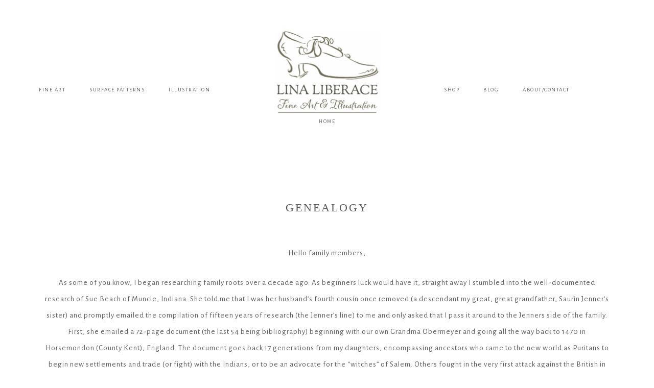

--- FILE ---
content_type: text/html; charset=UTF-8
request_url: https://linaliberace.com/genealogy/
body_size: 30176
content:
<!DOCTYPE html>
<html lang="en-US">
<head >
<meta charset="UTF-8" />
<meta name="viewport" content="width=device-width, initial-scale=1" />
<title>Genealogy Lina Liberace Fine Art and Illustration Lina Liberace</title>
<meta name='robots' content='max-image-preview:large' />
<link rel='dns-prefetch' href='//stats.wp.com' />
<link rel='dns-prefetch' href='//fonts.googleapis.com' />
<link rel='dns-prefetch' href='//v0.wordpress.com' />
<link rel="alternate" type="application/rss+xml" title="Lina Liberace &raquo; Feed" href="https://linaliberace.com/feed/" />
<link rel="alternate" type="application/rss+xml" title="Lina Liberace &raquo; Comments Feed" href="https://linaliberace.com/comments/feed/" />
<link rel="alternate" title="oEmbed (JSON)" type="application/json+oembed" href="https://linaliberace.com/wp-json/oembed/1.0/embed?url=https%3A%2F%2Flinaliberace.com%2Fgenealogy%2F" />
<link rel="alternate" title="oEmbed (XML)" type="text/xml+oembed" href="https://linaliberace.com/wp-json/oembed/1.0/embed?url=https%3A%2F%2Flinaliberace.com%2Fgenealogy%2F&#038;format=xml" />
<link rel="canonical" href="https://linaliberace.com/genealogy/" />
<style id='wp-img-auto-sizes-contain-inline-css' type='text/css'>
img:is([sizes=auto i],[sizes^="auto," i]){contain-intrinsic-size:3000px 1500px}
/*# sourceURL=wp-img-auto-sizes-contain-inline-css */
</style>
<link rel='stylesheet' id='sbi_styles-css' href='https://linaliberace.com/wp-content/plugins/instagram-feed/css/sbi-styles.min.css?ver=6.10.0' type='text/css' media='all' />
<link rel='stylesheet' id='sierra-lane-by-dinosaur-stew-css' href='https://linaliberace.com/wp-content/themes/sierra-laine-theme/style.css?ver=1.0.0' type='text/css' media='all' />
<style id='sierra-lane-by-dinosaur-stew-inline-css' type='text/css'>

		
		.flexible-widgets .widget h3,
		.about-page .entry h3,
		.services-page .entry h3 {
			color: #cbc4ba;
		}
		
		
		
		button,
		input[type="button"],
		input[type="reset"],
		input[type="submit"],
		.button,
		.entry-content .button,
		.edd-submit,
		.CTA,
		ul.filter a,
		a.more-link {
			background-color: #e5dfd3 !important;
		}
		
		.previous-post-link a,
		.next-post-link a {
			background-color: #e5dfd3;			
		}

		
		
		
			button,
			input[type="button"],
			input[type="reset"],
			input[type="submit"],
			.button,
			.entry-content .button,
			.edd-submit,
			.CTA,
			a.more-link {
			border-color: #e5dfd3 !important;
		}

		.previous-post-link a,
		.next-post-link a {
			border-color: #e5dfd3;			
		}
		
		
		
			button:hover,
			input[type="button"]:hover,
			input[type="reset"]:hover,
			input[type="submit"]:hover,
			.button:hover,
			.entry-content .button:hover,
			.edd-submit:hover,
			.CTA:hover,
			a.more-link:hover {
			border-color: #e5dfd3 !important;
		}
		
		.previous-post-link a:hover,
		.next-post-link a:hover {
			border-color: #e5dfd3;
		}

		
		
		
		
		.about-page-widget,
		.top-wrap,
		.to-top,
		.services-page .one-third.first-service, 
		.services-page .one-third.last-service,
		.footer-top .null-instagram-feed p a,
		.entry-categories {
			background-color: #efebe3;
		}
		
		.search-form input[type="submit"] {
					background-color: #efebe3;
		}
		
		@media only screen and (max-width: 1200px) {
				.about-page .one-half.picture .photo{
							background-color: #efebe3;
				}
		}
		
		.woocommerce-info, .woocommerce-error, .woocommerce-message, .woocommerce span.onsale, #add_payment_method #payment, .woocommerce-cart #payment, .woocommerce-checkout #payment, .woocommerce div.product .woocommerce-tabs ul.tabs li {
					background-color: #efebe3 !important;
		}
		
		.woocommerce div.product .woocommerce-tabs ul.tabs li, .woocommerce div.product .woocommerce-tabs ul.tabs li.active {
		border-color: #efebe3 !important;
		}

		
		
		
		
		.home-top .soliloquy-container h3 {
			color: #e5dfd3;
		}

		
		
		
		
		 .home-a-left, .home-b-right {
			background-color: #e5dfd3;
		}
		
		
		
		
		.home-a-left h3,
		.home-b-right h3 {
			color: #e5dfd3;
		}
		
		
		
		
		 .home-flex-2 .entry-title a {
			background-color: #e5dfd3;
		}
		
		
		
		
		 .before {
			background-color: #e5dfd3;
		}
		
		
		
		
		 .home-middle h3 {
			color: #e5dfd3;
		}
		
		
		
		
		  .optin-widget {
			background-color: #efebe3;
		}
		
		
		
		
		  .sidebar .enews-widget, .after-entry {
			background-color: #e5dfd3;
		}
		
		
/*# sourceURL=sierra-lane-by-dinosaur-stew-inline-css */
</style>
<style id='wp-emoji-styles-inline-css' type='text/css'>

	img.wp-smiley, img.emoji {
		display: inline !important;
		border: none !important;
		box-shadow: none !important;
		height: 1em !important;
		width: 1em !important;
		margin: 0 0.07em !important;
		vertical-align: -0.1em !important;
		background: none !important;
		padding: 0 !important;
	}
/*# sourceURL=wp-emoji-styles-inline-css */
</style>
<link rel='stylesheet' id='wp-block-library-css' href='https://linaliberace.com/wp-includes/css/dist/block-library/style.min.css?ver=6.9' type='text/css' media='all' />
<style id='wp-block-gallery-inline-css' type='text/css'>
.blocks-gallery-grid:not(.has-nested-images),.wp-block-gallery:not(.has-nested-images){display:flex;flex-wrap:wrap;list-style-type:none;margin:0;padding:0}.blocks-gallery-grid:not(.has-nested-images) .blocks-gallery-image,.blocks-gallery-grid:not(.has-nested-images) .blocks-gallery-item,.wp-block-gallery:not(.has-nested-images) .blocks-gallery-image,.wp-block-gallery:not(.has-nested-images) .blocks-gallery-item{display:flex;flex-direction:column;flex-grow:1;justify-content:center;margin:0 1em 1em 0;position:relative;width:calc(50% - 1em)}.blocks-gallery-grid:not(.has-nested-images) .blocks-gallery-image:nth-of-type(2n),.blocks-gallery-grid:not(.has-nested-images) .blocks-gallery-item:nth-of-type(2n),.wp-block-gallery:not(.has-nested-images) .blocks-gallery-image:nth-of-type(2n),.wp-block-gallery:not(.has-nested-images) .blocks-gallery-item:nth-of-type(2n){margin-right:0}.blocks-gallery-grid:not(.has-nested-images) .blocks-gallery-image figure,.blocks-gallery-grid:not(.has-nested-images) .blocks-gallery-item figure,.wp-block-gallery:not(.has-nested-images) .blocks-gallery-image figure,.wp-block-gallery:not(.has-nested-images) .blocks-gallery-item figure{align-items:flex-end;display:flex;height:100%;justify-content:flex-start;margin:0}.blocks-gallery-grid:not(.has-nested-images) .blocks-gallery-image img,.blocks-gallery-grid:not(.has-nested-images) .blocks-gallery-item img,.wp-block-gallery:not(.has-nested-images) .blocks-gallery-image img,.wp-block-gallery:not(.has-nested-images) .blocks-gallery-item img{display:block;height:auto;max-width:100%;width:auto}.blocks-gallery-grid:not(.has-nested-images) .blocks-gallery-image figcaption,.blocks-gallery-grid:not(.has-nested-images) .blocks-gallery-item figcaption,.wp-block-gallery:not(.has-nested-images) .blocks-gallery-image figcaption,.wp-block-gallery:not(.has-nested-images) .blocks-gallery-item figcaption{background:linear-gradient(0deg,#000000b3,#0000004d 70%,#0000);bottom:0;box-sizing:border-box;color:#fff;font-size:.8em;margin:0;max-height:100%;overflow:auto;padding:3em .77em .7em;position:absolute;text-align:center;width:100%;z-index:2}.blocks-gallery-grid:not(.has-nested-images) .blocks-gallery-image figcaption img,.blocks-gallery-grid:not(.has-nested-images) .blocks-gallery-item figcaption img,.wp-block-gallery:not(.has-nested-images) .blocks-gallery-image figcaption img,.wp-block-gallery:not(.has-nested-images) .blocks-gallery-item figcaption img{display:inline}.blocks-gallery-grid:not(.has-nested-images) figcaption,.wp-block-gallery:not(.has-nested-images) figcaption{flex-grow:1}.blocks-gallery-grid:not(.has-nested-images).is-cropped .blocks-gallery-image a,.blocks-gallery-grid:not(.has-nested-images).is-cropped .blocks-gallery-image img,.blocks-gallery-grid:not(.has-nested-images).is-cropped .blocks-gallery-item a,.blocks-gallery-grid:not(.has-nested-images).is-cropped .blocks-gallery-item img,.wp-block-gallery:not(.has-nested-images).is-cropped .blocks-gallery-image a,.wp-block-gallery:not(.has-nested-images).is-cropped .blocks-gallery-image img,.wp-block-gallery:not(.has-nested-images).is-cropped .blocks-gallery-item a,.wp-block-gallery:not(.has-nested-images).is-cropped .blocks-gallery-item img{flex:1;height:100%;object-fit:cover;width:100%}.blocks-gallery-grid:not(.has-nested-images).columns-1 .blocks-gallery-image,.blocks-gallery-grid:not(.has-nested-images).columns-1 .blocks-gallery-item,.wp-block-gallery:not(.has-nested-images).columns-1 .blocks-gallery-image,.wp-block-gallery:not(.has-nested-images).columns-1 .blocks-gallery-item{margin-right:0;width:100%}@media (min-width:600px){.blocks-gallery-grid:not(.has-nested-images).columns-3 .blocks-gallery-image,.blocks-gallery-grid:not(.has-nested-images).columns-3 .blocks-gallery-item,.wp-block-gallery:not(.has-nested-images).columns-3 .blocks-gallery-image,.wp-block-gallery:not(.has-nested-images).columns-3 .blocks-gallery-item{margin-right:1em;width:calc(33.33333% - .66667em)}.blocks-gallery-grid:not(.has-nested-images).columns-4 .blocks-gallery-image,.blocks-gallery-grid:not(.has-nested-images).columns-4 .blocks-gallery-item,.wp-block-gallery:not(.has-nested-images).columns-4 .blocks-gallery-image,.wp-block-gallery:not(.has-nested-images).columns-4 .blocks-gallery-item{margin-right:1em;width:calc(25% - .75em)}.blocks-gallery-grid:not(.has-nested-images).columns-5 .blocks-gallery-image,.blocks-gallery-grid:not(.has-nested-images).columns-5 .blocks-gallery-item,.wp-block-gallery:not(.has-nested-images).columns-5 .blocks-gallery-image,.wp-block-gallery:not(.has-nested-images).columns-5 .blocks-gallery-item{margin-right:1em;width:calc(20% - .8em)}.blocks-gallery-grid:not(.has-nested-images).columns-6 .blocks-gallery-image,.blocks-gallery-grid:not(.has-nested-images).columns-6 .blocks-gallery-item,.wp-block-gallery:not(.has-nested-images).columns-6 .blocks-gallery-image,.wp-block-gallery:not(.has-nested-images).columns-6 .blocks-gallery-item{margin-right:1em;width:calc(16.66667% - .83333em)}.blocks-gallery-grid:not(.has-nested-images).columns-7 .blocks-gallery-image,.blocks-gallery-grid:not(.has-nested-images).columns-7 .blocks-gallery-item,.wp-block-gallery:not(.has-nested-images).columns-7 .blocks-gallery-image,.wp-block-gallery:not(.has-nested-images).columns-7 .blocks-gallery-item{margin-right:1em;width:calc(14.28571% - .85714em)}.blocks-gallery-grid:not(.has-nested-images).columns-8 .blocks-gallery-image,.blocks-gallery-grid:not(.has-nested-images).columns-8 .blocks-gallery-item,.wp-block-gallery:not(.has-nested-images).columns-8 .blocks-gallery-image,.wp-block-gallery:not(.has-nested-images).columns-8 .blocks-gallery-item{margin-right:1em;width:calc(12.5% - .875em)}.blocks-gallery-grid:not(.has-nested-images).columns-1 .blocks-gallery-image:nth-of-type(1n),.blocks-gallery-grid:not(.has-nested-images).columns-1 .blocks-gallery-item:nth-of-type(1n),.blocks-gallery-grid:not(.has-nested-images).columns-2 .blocks-gallery-image:nth-of-type(2n),.blocks-gallery-grid:not(.has-nested-images).columns-2 .blocks-gallery-item:nth-of-type(2n),.blocks-gallery-grid:not(.has-nested-images).columns-3 .blocks-gallery-image:nth-of-type(3n),.blocks-gallery-grid:not(.has-nested-images).columns-3 .blocks-gallery-item:nth-of-type(3n),.blocks-gallery-grid:not(.has-nested-images).columns-4 .blocks-gallery-image:nth-of-type(4n),.blocks-gallery-grid:not(.has-nested-images).columns-4 .blocks-gallery-item:nth-of-type(4n),.blocks-gallery-grid:not(.has-nested-images).columns-5 .blocks-gallery-image:nth-of-type(5n),.blocks-gallery-grid:not(.has-nested-images).columns-5 .blocks-gallery-item:nth-of-type(5n),.blocks-gallery-grid:not(.has-nested-images).columns-6 .blocks-gallery-image:nth-of-type(6n),.blocks-gallery-grid:not(.has-nested-images).columns-6 .blocks-gallery-item:nth-of-type(6n),.blocks-gallery-grid:not(.has-nested-images).columns-7 .blocks-gallery-image:nth-of-type(7n),.blocks-gallery-grid:not(.has-nested-images).columns-7 .blocks-gallery-item:nth-of-type(7n),.blocks-gallery-grid:not(.has-nested-images).columns-8 .blocks-gallery-image:nth-of-type(8n),.blocks-gallery-grid:not(.has-nested-images).columns-8 .blocks-gallery-item:nth-of-type(8n),.wp-block-gallery:not(.has-nested-images).columns-1 .blocks-gallery-image:nth-of-type(1n),.wp-block-gallery:not(.has-nested-images).columns-1 .blocks-gallery-item:nth-of-type(1n),.wp-block-gallery:not(.has-nested-images).columns-2 .blocks-gallery-image:nth-of-type(2n),.wp-block-gallery:not(.has-nested-images).columns-2 .blocks-gallery-item:nth-of-type(2n),.wp-block-gallery:not(.has-nested-images).columns-3 .blocks-gallery-image:nth-of-type(3n),.wp-block-gallery:not(.has-nested-images).columns-3 .blocks-gallery-item:nth-of-type(3n),.wp-block-gallery:not(.has-nested-images).columns-4 .blocks-gallery-image:nth-of-type(4n),.wp-block-gallery:not(.has-nested-images).columns-4 .blocks-gallery-item:nth-of-type(4n),.wp-block-gallery:not(.has-nested-images).columns-5 .blocks-gallery-image:nth-of-type(5n),.wp-block-gallery:not(.has-nested-images).columns-5 .blocks-gallery-item:nth-of-type(5n),.wp-block-gallery:not(.has-nested-images).columns-6 .blocks-gallery-image:nth-of-type(6n),.wp-block-gallery:not(.has-nested-images).columns-6 .blocks-gallery-item:nth-of-type(6n),.wp-block-gallery:not(.has-nested-images).columns-7 .blocks-gallery-image:nth-of-type(7n),.wp-block-gallery:not(.has-nested-images).columns-7 .blocks-gallery-item:nth-of-type(7n),.wp-block-gallery:not(.has-nested-images).columns-8 .blocks-gallery-image:nth-of-type(8n),.wp-block-gallery:not(.has-nested-images).columns-8 .blocks-gallery-item:nth-of-type(8n){margin-right:0}}.blocks-gallery-grid:not(.has-nested-images) .blocks-gallery-image:last-child,.blocks-gallery-grid:not(.has-nested-images) .blocks-gallery-item:last-child,.wp-block-gallery:not(.has-nested-images) .blocks-gallery-image:last-child,.wp-block-gallery:not(.has-nested-images) .blocks-gallery-item:last-child{margin-right:0}.blocks-gallery-grid:not(.has-nested-images).alignleft,.blocks-gallery-grid:not(.has-nested-images).alignright,.wp-block-gallery:not(.has-nested-images).alignleft,.wp-block-gallery:not(.has-nested-images).alignright{max-width:420px;width:100%}.blocks-gallery-grid:not(.has-nested-images).aligncenter .blocks-gallery-item figure,.wp-block-gallery:not(.has-nested-images).aligncenter .blocks-gallery-item figure{justify-content:center}.wp-block-gallery:not(.is-cropped) .blocks-gallery-item{align-self:flex-start}figure.wp-block-gallery.has-nested-images{align-items:normal}.wp-block-gallery.has-nested-images figure.wp-block-image:not(#individual-image){margin:0;width:calc(50% - var(--wp--style--unstable-gallery-gap, 16px)/2)}.wp-block-gallery.has-nested-images figure.wp-block-image{box-sizing:border-box;display:flex;flex-direction:column;flex-grow:1;justify-content:center;max-width:100%;position:relative}.wp-block-gallery.has-nested-images figure.wp-block-image>a,.wp-block-gallery.has-nested-images figure.wp-block-image>div{flex-direction:column;flex-grow:1;margin:0}.wp-block-gallery.has-nested-images figure.wp-block-image img{display:block;height:auto;max-width:100%!important;width:auto}.wp-block-gallery.has-nested-images figure.wp-block-image figcaption,.wp-block-gallery.has-nested-images figure.wp-block-image:has(figcaption):before{bottom:0;left:0;max-height:100%;position:absolute;right:0}.wp-block-gallery.has-nested-images figure.wp-block-image:has(figcaption):before{backdrop-filter:blur(3px);content:"";height:100%;-webkit-mask-image:linear-gradient(0deg,#000 20%,#0000);mask-image:linear-gradient(0deg,#000 20%,#0000);max-height:40%;pointer-events:none}.wp-block-gallery.has-nested-images figure.wp-block-image figcaption{box-sizing:border-box;color:#fff;font-size:13px;margin:0;overflow:auto;padding:1em;text-align:center;text-shadow:0 0 1.5px #000}.wp-block-gallery.has-nested-images figure.wp-block-image figcaption::-webkit-scrollbar{height:12px;width:12px}.wp-block-gallery.has-nested-images figure.wp-block-image figcaption::-webkit-scrollbar-track{background-color:initial}.wp-block-gallery.has-nested-images figure.wp-block-image figcaption::-webkit-scrollbar-thumb{background-clip:padding-box;background-color:initial;border:3px solid #0000;border-radius:8px}.wp-block-gallery.has-nested-images figure.wp-block-image figcaption:focus-within::-webkit-scrollbar-thumb,.wp-block-gallery.has-nested-images figure.wp-block-image figcaption:focus::-webkit-scrollbar-thumb,.wp-block-gallery.has-nested-images figure.wp-block-image figcaption:hover::-webkit-scrollbar-thumb{background-color:#fffc}.wp-block-gallery.has-nested-images figure.wp-block-image figcaption{scrollbar-color:#0000 #0000;scrollbar-gutter:stable both-edges;scrollbar-width:thin}.wp-block-gallery.has-nested-images figure.wp-block-image figcaption:focus,.wp-block-gallery.has-nested-images figure.wp-block-image figcaption:focus-within,.wp-block-gallery.has-nested-images figure.wp-block-image figcaption:hover{scrollbar-color:#fffc #0000}.wp-block-gallery.has-nested-images figure.wp-block-image figcaption{will-change:transform}@media (hover:none){.wp-block-gallery.has-nested-images figure.wp-block-image figcaption{scrollbar-color:#fffc #0000}}.wp-block-gallery.has-nested-images figure.wp-block-image figcaption{background:linear-gradient(0deg,#0006,#0000)}.wp-block-gallery.has-nested-images figure.wp-block-image figcaption img{display:inline}.wp-block-gallery.has-nested-images figure.wp-block-image figcaption a{color:inherit}.wp-block-gallery.has-nested-images figure.wp-block-image.has-custom-border img{box-sizing:border-box}.wp-block-gallery.has-nested-images figure.wp-block-image.has-custom-border>a,.wp-block-gallery.has-nested-images figure.wp-block-image.has-custom-border>div,.wp-block-gallery.has-nested-images figure.wp-block-image.is-style-rounded>a,.wp-block-gallery.has-nested-images figure.wp-block-image.is-style-rounded>div{flex:1 1 auto}.wp-block-gallery.has-nested-images figure.wp-block-image.has-custom-border figcaption,.wp-block-gallery.has-nested-images figure.wp-block-image.is-style-rounded figcaption{background:none;color:inherit;flex:initial;margin:0;padding:10px 10px 9px;position:relative;text-shadow:none}.wp-block-gallery.has-nested-images figure.wp-block-image.has-custom-border:before,.wp-block-gallery.has-nested-images figure.wp-block-image.is-style-rounded:before{content:none}.wp-block-gallery.has-nested-images figcaption{flex-basis:100%;flex-grow:1;text-align:center}.wp-block-gallery.has-nested-images:not(.is-cropped) figure.wp-block-image:not(#individual-image){margin-bottom:auto;margin-top:0}.wp-block-gallery.has-nested-images.is-cropped figure.wp-block-image:not(#individual-image){align-self:inherit}.wp-block-gallery.has-nested-images.is-cropped figure.wp-block-image:not(#individual-image)>a,.wp-block-gallery.has-nested-images.is-cropped figure.wp-block-image:not(#individual-image)>div:not(.components-drop-zone){display:flex}.wp-block-gallery.has-nested-images.is-cropped figure.wp-block-image:not(#individual-image) a,.wp-block-gallery.has-nested-images.is-cropped figure.wp-block-image:not(#individual-image) img{flex:1 0 0%;height:100%;object-fit:cover;width:100%}.wp-block-gallery.has-nested-images.columns-1 figure.wp-block-image:not(#individual-image){width:100%}@media (min-width:600px){.wp-block-gallery.has-nested-images.columns-3 figure.wp-block-image:not(#individual-image){width:calc(33.33333% - var(--wp--style--unstable-gallery-gap, 16px)*.66667)}.wp-block-gallery.has-nested-images.columns-4 figure.wp-block-image:not(#individual-image){width:calc(25% - var(--wp--style--unstable-gallery-gap, 16px)*.75)}.wp-block-gallery.has-nested-images.columns-5 figure.wp-block-image:not(#individual-image){width:calc(20% - var(--wp--style--unstable-gallery-gap, 16px)*.8)}.wp-block-gallery.has-nested-images.columns-6 figure.wp-block-image:not(#individual-image){width:calc(16.66667% - var(--wp--style--unstable-gallery-gap, 16px)*.83333)}.wp-block-gallery.has-nested-images.columns-7 figure.wp-block-image:not(#individual-image){width:calc(14.28571% - var(--wp--style--unstable-gallery-gap, 16px)*.85714)}.wp-block-gallery.has-nested-images.columns-8 figure.wp-block-image:not(#individual-image){width:calc(12.5% - var(--wp--style--unstable-gallery-gap, 16px)*.875)}.wp-block-gallery.has-nested-images.columns-default figure.wp-block-image:not(#individual-image){width:calc(33.33% - var(--wp--style--unstable-gallery-gap, 16px)*.66667)}.wp-block-gallery.has-nested-images.columns-default figure.wp-block-image:not(#individual-image):first-child:nth-last-child(2),.wp-block-gallery.has-nested-images.columns-default figure.wp-block-image:not(#individual-image):first-child:nth-last-child(2)~figure.wp-block-image:not(#individual-image){width:calc(50% - var(--wp--style--unstable-gallery-gap, 16px)*.5)}.wp-block-gallery.has-nested-images.columns-default figure.wp-block-image:not(#individual-image):first-child:last-child{width:100%}}.wp-block-gallery.has-nested-images.alignleft,.wp-block-gallery.has-nested-images.alignright{max-width:420px;width:100%}.wp-block-gallery.has-nested-images.aligncenter{justify-content:center}
/*# sourceURL=https://linaliberace.com/wp-includes/blocks/gallery/style.min.css */
</style>
<style id='wp-block-heading-inline-css' type='text/css'>
h1:where(.wp-block-heading).has-background,h2:where(.wp-block-heading).has-background,h3:where(.wp-block-heading).has-background,h4:where(.wp-block-heading).has-background,h5:where(.wp-block-heading).has-background,h6:where(.wp-block-heading).has-background{padding:1.25em 2.375em}h1.has-text-align-left[style*=writing-mode]:where([style*=vertical-lr]),h1.has-text-align-right[style*=writing-mode]:where([style*=vertical-rl]),h2.has-text-align-left[style*=writing-mode]:where([style*=vertical-lr]),h2.has-text-align-right[style*=writing-mode]:where([style*=vertical-rl]),h3.has-text-align-left[style*=writing-mode]:where([style*=vertical-lr]),h3.has-text-align-right[style*=writing-mode]:where([style*=vertical-rl]),h4.has-text-align-left[style*=writing-mode]:where([style*=vertical-lr]),h4.has-text-align-right[style*=writing-mode]:where([style*=vertical-rl]),h5.has-text-align-left[style*=writing-mode]:where([style*=vertical-lr]),h5.has-text-align-right[style*=writing-mode]:where([style*=vertical-rl]),h6.has-text-align-left[style*=writing-mode]:where([style*=vertical-lr]),h6.has-text-align-right[style*=writing-mode]:where([style*=vertical-rl]){rotate:180deg}
/*# sourceURL=https://linaliberace.com/wp-includes/blocks/heading/style.min.css */
</style>
<style id='wp-block-image-inline-css' type='text/css'>
.wp-block-image>a,.wp-block-image>figure>a{display:inline-block}.wp-block-image img{box-sizing:border-box;height:auto;max-width:100%;vertical-align:bottom}@media not (prefers-reduced-motion){.wp-block-image img.hide{visibility:hidden}.wp-block-image img.show{animation:show-content-image .4s}}.wp-block-image[style*=border-radius] img,.wp-block-image[style*=border-radius]>a{border-radius:inherit}.wp-block-image.has-custom-border img{box-sizing:border-box}.wp-block-image.aligncenter{text-align:center}.wp-block-image.alignfull>a,.wp-block-image.alignwide>a{width:100%}.wp-block-image.alignfull img,.wp-block-image.alignwide img{height:auto;width:100%}.wp-block-image .aligncenter,.wp-block-image .alignleft,.wp-block-image .alignright,.wp-block-image.aligncenter,.wp-block-image.alignleft,.wp-block-image.alignright{display:table}.wp-block-image .aligncenter>figcaption,.wp-block-image .alignleft>figcaption,.wp-block-image .alignright>figcaption,.wp-block-image.aligncenter>figcaption,.wp-block-image.alignleft>figcaption,.wp-block-image.alignright>figcaption{caption-side:bottom;display:table-caption}.wp-block-image .alignleft{float:left;margin:.5em 1em .5em 0}.wp-block-image .alignright{float:right;margin:.5em 0 .5em 1em}.wp-block-image .aligncenter{margin-left:auto;margin-right:auto}.wp-block-image :where(figcaption){margin-bottom:1em;margin-top:.5em}.wp-block-image.is-style-circle-mask img{border-radius:9999px}@supports ((-webkit-mask-image:none) or (mask-image:none)) or (-webkit-mask-image:none){.wp-block-image.is-style-circle-mask img{border-radius:0;-webkit-mask-image:url('data:image/svg+xml;utf8,<svg viewBox="0 0 100 100" xmlns="http://www.w3.org/2000/svg"><circle cx="50" cy="50" r="50"/></svg>');mask-image:url('data:image/svg+xml;utf8,<svg viewBox="0 0 100 100" xmlns="http://www.w3.org/2000/svg"><circle cx="50" cy="50" r="50"/></svg>');mask-mode:alpha;-webkit-mask-position:center;mask-position:center;-webkit-mask-repeat:no-repeat;mask-repeat:no-repeat;-webkit-mask-size:contain;mask-size:contain}}:root :where(.wp-block-image.is-style-rounded img,.wp-block-image .is-style-rounded img){border-radius:9999px}.wp-block-image figure{margin:0}.wp-lightbox-container{display:flex;flex-direction:column;position:relative}.wp-lightbox-container img{cursor:zoom-in}.wp-lightbox-container img:hover+button{opacity:1}.wp-lightbox-container button{align-items:center;backdrop-filter:blur(16px) saturate(180%);background-color:#5a5a5a40;border:none;border-radius:4px;cursor:zoom-in;display:flex;height:20px;justify-content:center;opacity:0;padding:0;position:absolute;right:16px;text-align:center;top:16px;width:20px;z-index:100}@media not (prefers-reduced-motion){.wp-lightbox-container button{transition:opacity .2s ease}}.wp-lightbox-container button:focus-visible{outline:3px auto #5a5a5a40;outline:3px auto -webkit-focus-ring-color;outline-offset:3px}.wp-lightbox-container button:hover{cursor:pointer;opacity:1}.wp-lightbox-container button:focus{opacity:1}.wp-lightbox-container button:focus,.wp-lightbox-container button:hover,.wp-lightbox-container button:not(:hover):not(:active):not(.has-background){background-color:#5a5a5a40;border:none}.wp-lightbox-overlay{box-sizing:border-box;cursor:zoom-out;height:100vh;left:0;overflow:hidden;position:fixed;top:0;visibility:hidden;width:100%;z-index:100000}.wp-lightbox-overlay .close-button{align-items:center;cursor:pointer;display:flex;justify-content:center;min-height:40px;min-width:40px;padding:0;position:absolute;right:calc(env(safe-area-inset-right) + 16px);top:calc(env(safe-area-inset-top) + 16px);z-index:5000000}.wp-lightbox-overlay .close-button:focus,.wp-lightbox-overlay .close-button:hover,.wp-lightbox-overlay .close-button:not(:hover):not(:active):not(.has-background){background:none;border:none}.wp-lightbox-overlay .lightbox-image-container{height:var(--wp--lightbox-container-height);left:50%;overflow:hidden;position:absolute;top:50%;transform:translate(-50%,-50%);transform-origin:top left;width:var(--wp--lightbox-container-width);z-index:9999999999}.wp-lightbox-overlay .wp-block-image{align-items:center;box-sizing:border-box;display:flex;height:100%;justify-content:center;margin:0;position:relative;transform-origin:0 0;width:100%;z-index:3000000}.wp-lightbox-overlay .wp-block-image img{height:var(--wp--lightbox-image-height);min-height:var(--wp--lightbox-image-height);min-width:var(--wp--lightbox-image-width);width:var(--wp--lightbox-image-width)}.wp-lightbox-overlay .wp-block-image figcaption{display:none}.wp-lightbox-overlay button{background:none;border:none}.wp-lightbox-overlay .scrim{background-color:#fff;height:100%;opacity:.9;position:absolute;width:100%;z-index:2000000}.wp-lightbox-overlay.active{visibility:visible}@media not (prefers-reduced-motion){.wp-lightbox-overlay.active{animation:turn-on-visibility .25s both}.wp-lightbox-overlay.active img{animation:turn-on-visibility .35s both}.wp-lightbox-overlay.show-closing-animation:not(.active){animation:turn-off-visibility .35s both}.wp-lightbox-overlay.show-closing-animation:not(.active) img{animation:turn-off-visibility .25s both}.wp-lightbox-overlay.zoom.active{animation:none;opacity:1;visibility:visible}.wp-lightbox-overlay.zoom.active .lightbox-image-container{animation:lightbox-zoom-in .4s}.wp-lightbox-overlay.zoom.active .lightbox-image-container img{animation:none}.wp-lightbox-overlay.zoom.active .scrim{animation:turn-on-visibility .4s forwards}.wp-lightbox-overlay.zoom.show-closing-animation:not(.active){animation:none}.wp-lightbox-overlay.zoom.show-closing-animation:not(.active) .lightbox-image-container{animation:lightbox-zoom-out .4s}.wp-lightbox-overlay.zoom.show-closing-animation:not(.active) .lightbox-image-container img{animation:none}.wp-lightbox-overlay.zoom.show-closing-animation:not(.active) .scrim{animation:turn-off-visibility .4s forwards}}@keyframes show-content-image{0%{visibility:hidden}99%{visibility:hidden}to{visibility:visible}}@keyframes turn-on-visibility{0%{opacity:0}to{opacity:1}}@keyframes turn-off-visibility{0%{opacity:1;visibility:visible}99%{opacity:0;visibility:visible}to{opacity:0;visibility:hidden}}@keyframes lightbox-zoom-in{0%{transform:translate(calc((-100vw + var(--wp--lightbox-scrollbar-width))/2 + var(--wp--lightbox-initial-left-position)),calc(-50vh + var(--wp--lightbox-initial-top-position))) scale(var(--wp--lightbox-scale))}to{transform:translate(-50%,-50%) scale(1)}}@keyframes lightbox-zoom-out{0%{transform:translate(-50%,-50%) scale(1);visibility:visible}99%{visibility:visible}to{transform:translate(calc((-100vw + var(--wp--lightbox-scrollbar-width))/2 + var(--wp--lightbox-initial-left-position)),calc(-50vh + var(--wp--lightbox-initial-top-position))) scale(var(--wp--lightbox-scale));visibility:hidden}}
/*# sourceURL=https://linaliberace.com/wp-includes/blocks/image/style.min.css */
</style>
<style id='wp-block-paragraph-inline-css' type='text/css'>
.is-small-text{font-size:.875em}.is-regular-text{font-size:1em}.is-large-text{font-size:2.25em}.is-larger-text{font-size:3em}.has-drop-cap:not(:focus):first-letter{float:left;font-size:8.4em;font-style:normal;font-weight:100;line-height:.68;margin:.05em .1em 0 0;text-transform:uppercase}body.rtl .has-drop-cap:not(:focus):first-letter{float:none;margin-left:.1em}p.has-drop-cap.has-background{overflow:hidden}:root :where(p.has-background){padding:1.25em 2.375em}:where(p.has-text-color:not(.has-link-color)) a{color:inherit}p.has-text-align-left[style*="writing-mode:vertical-lr"],p.has-text-align-right[style*="writing-mode:vertical-rl"]{rotate:180deg}
/*# sourceURL=https://linaliberace.com/wp-includes/blocks/paragraph/style.min.css */
</style>
<style id='global-styles-inline-css' type='text/css'>
:root{--wp--preset--aspect-ratio--square: 1;--wp--preset--aspect-ratio--4-3: 4/3;--wp--preset--aspect-ratio--3-4: 3/4;--wp--preset--aspect-ratio--3-2: 3/2;--wp--preset--aspect-ratio--2-3: 2/3;--wp--preset--aspect-ratio--16-9: 16/9;--wp--preset--aspect-ratio--9-16: 9/16;--wp--preset--color--black: #000000;--wp--preset--color--cyan-bluish-gray: #abb8c3;--wp--preset--color--white: #ffffff;--wp--preset--color--pale-pink: #f78da7;--wp--preset--color--vivid-red: #cf2e2e;--wp--preset--color--luminous-vivid-orange: #ff6900;--wp--preset--color--luminous-vivid-amber: #fcb900;--wp--preset--color--light-green-cyan: #7bdcb5;--wp--preset--color--vivid-green-cyan: #00d084;--wp--preset--color--pale-cyan-blue: #8ed1fc;--wp--preset--color--vivid-cyan-blue: #0693e3;--wp--preset--color--vivid-purple: #9b51e0;--wp--preset--gradient--vivid-cyan-blue-to-vivid-purple: linear-gradient(135deg,rgb(6,147,227) 0%,rgb(155,81,224) 100%);--wp--preset--gradient--light-green-cyan-to-vivid-green-cyan: linear-gradient(135deg,rgb(122,220,180) 0%,rgb(0,208,130) 100%);--wp--preset--gradient--luminous-vivid-amber-to-luminous-vivid-orange: linear-gradient(135deg,rgb(252,185,0) 0%,rgb(255,105,0) 100%);--wp--preset--gradient--luminous-vivid-orange-to-vivid-red: linear-gradient(135deg,rgb(255,105,0) 0%,rgb(207,46,46) 100%);--wp--preset--gradient--very-light-gray-to-cyan-bluish-gray: linear-gradient(135deg,rgb(238,238,238) 0%,rgb(169,184,195) 100%);--wp--preset--gradient--cool-to-warm-spectrum: linear-gradient(135deg,rgb(74,234,220) 0%,rgb(151,120,209) 20%,rgb(207,42,186) 40%,rgb(238,44,130) 60%,rgb(251,105,98) 80%,rgb(254,248,76) 100%);--wp--preset--gradient--blush-light-purple: linear-gradient(135deg,rgb(255,206,236) 0%,rgb(152,150,240) 100%);--wp--preset--gradient--blush-bordeaux: linear-gradient(135deg,rgb(254,205,165) 0%,rgb(254,45,45) 50%,rgb(107,0,62) 100%);--wp--preset--gradient--luminous-dusk: linear-gradient(135deg,rgb(255,203,112) 0%,rgb(199,81,192) 50%,rgb(65,88,208) 100%);--wp--preset--gradient--pale-ocean: linear-gradient(135deg,rgb(255,245,203) 0%,rgb(182,227,212) 50%,rgb(51,167,181) 100%);--wp--preset--gradient--electric-grass: linear-gradient(135deg,rgb(202,248,128) 0%,rgb(113,206,126) 100%);--wp--preset--gradient--midnight: linear-gradient(135deg,rgb(2,3,129) 0%,rgb(40,116,252) 100%);--wp--preset--font-size--small: 13px;--wp--preset--font-size--medium: 20px;--wp--preset--font-size--large: 36px;--wp--preset--font-size--x-large: 42px;--wp--preset--spacing--20: 0.44rem;--wp--preset--spacing--30: 0.67rem;--wp--preset--spacing--40: 1rem;--wp--preset--spacing--50: 1.5rem;--wp--preset--spacing--60: 2.25rem;--wp--preset--spacing--70: 3.38rem;--wp--preset--spacing--80: 5.06rem;--wp--preset--shadow--natural: 6px 6px 9px rgba(0, 0, 0, 0.2);--wp--preset--shadow--deep: 12px 12px 50px rgba(0, 0, 0, 0.4);--wp--preset--shadow--sharp: 6px 6px 0px rgba(0, 0, 0, 0.2);--wp--preset--shadow--outlined: 6px 6px 0px -3px rgb(255, 255, 255), 6px 6px rgb(0, 0, 0);--wp--preset--shadow--crisp: 6px 6px 0px rgb(0, 0, 0);}:where(.is-layout-flex){gap: 0.5em;}:where(.is-layout-grid){gap: 0.5em;}body .is-layout-flex{display: flex;}.is-layout-flex{flex-wrap: wrap;align-items: center;}.is-layout-flex > :is(*, div){margin: 0;}body .is-layout-grid{display: grid;}.is-layout-grid > :is(*, div){margin: 0;}:where(.wp-block-columns.is-layout-flex){gap: 2em;}:where(.wp-block-columns.is-layout-grid){gap: 2em;}:where(.wp-block-post-template.is-layout-flex){gap: 1.25em;}:where(.wp-block-post-template.is-layout-grid){gap: 1.25em;}.has-black-color{color: var(--wp--preset--color--black) !important;}.has-cyan-bluish-gray-color{color: var(--wp--preset--color--cyan-bluish-gray) !important;}.has-white-color{color: var(--wp--preset--color--white) !important;}.has-pale-pink-color{color: var(--wp--preset--color--pale-pink) !important;}.has-vivid-red-color{color: var(--wp--preset--color--vivid-red) !important;}.has-luminous-vivid-orange-color{color: var(--wp--preset--color--luminous-vivid-orange) !important;}.has-luminous-vivid-amber-color{color: var(--wp--preset--color--luminous-vivid-amber) !important;}.has-light-green-cyan-color{color: var(--wp--preset--color--light-green-cyan) !important;}.has-vivid-green-cyan-color{color: var(--wp--preset--color--vivid-green-cyan) !important;}.has-pale-cyan-blue-color{color: var(--wp--preset--color--pale-cyan-blue) !important;}.has-vivid-cyan-blue-color{color: var(--wp--preset--color--vivid-cyan-blue) !important;}.has-vivid-purple-color{color: var(--wp--preset--color--vivid-purple) !important;}.has-black-background-color{background-color: var(--wp--preset--color--black) !important;}.has-cyan-bluish-gray-background-color{background-color: var(--wp--preset--color--cyan-bluish-gray) !important;}.has-white-background-color{background-color: var(--wp--preset--color--white) !important;}.has-pale-pink-background-color{background-color: var(--wp--preset--color--pale-pink) !important;}.has-vivid-red-background-color{background-color: var(--wp--preset--color--vivid-red) !important;}.has-luminous-vivid-orange-background-color{background-color: var(--wp--preset--color--luminous-vivid-orange) !important;}.has-luminous-vivid-amber-background-color{background-color: var(--wp--preset--color--luminous-vivid-amber) !important;}.has-light-green-cyan-background-color{background-color: var(--wp--preset--color--light-green-cyan) !important;}.has-vivid-green-cyan-background-color{background-color: var(--wp--preset--color--vivid-green-cyan) !important;}.has-pale-cyan-blue-background-color{background-color: var(--wp--preset--color--pale-cyan-blue) !important;}.has-vivid-cyan-blue-background-color{background-color: var(--wp--preset--color--vivid-cyan-blue) !important;}.has-vivid-purple-background-color{background-color: var(--wp--preset--color--vivid-purple) !important;}.has-black-border-color{border-color: var(--wp--preset--color--black) !important;}.has-cyan-bluish-gray-border-color{border-color: var(--wp--preset--color--cyan-bluish-gray) !important;}.has-white-border-color{border-color: var(--wp--preset--color--white) !important;}.has-pale-pink-border-color{border-color: var(--wp--preset--color--pale-pink) !important;}.has-vivid-red-border-color{border-color: var(--wp--preset--color--vivid-red) !important;}.has-luminous-vivid-orange-border-color{border-color: var(--wp--preset--color--luminous-vivid-orange) !important;}.has-luminous-vivid-amber-border-color{border-color: var(--wp--preset--color--luminous-vivid-amber) !important;}.has-light-green-cyan-border-color{border-color: var(--wp--preset--color--light-green-cyan) !important;}.has-vivid-green-cyan-border-color{border-color: var(--wp--preset--color--vivid-green-cyan) !important;}.has-pale-cyan-blue-border-color{border-color: var(--wp--preset--color--pale-cyan-blue) !important;}.has-vivid-cyan-blue-border-color{border-color: var(--wp--preset--color--vivid-cyan-blue) !important;}.has-vivid-purple-border-color{border-color: var(--wp--preset--color--vivid-purple) !important;}.has-vivid-cyan-blue-to-vivid-purple-gradient-background{background: var(--wp--preset--gradient--vivid-cyan-blue-to-vivid-purple) !important;}.has-light-green-cyan-to-vivid-green-cyan-gradient-background{background: var(--wp--preset--gradient--light-green-cyan-to-vivid-green-cyan) !important;}.has-luminous-vivid-amber-to-luminous-vivid-orange-gradient-background{background: var(--wp--preset--gradient--luminous-vivid-amber-to-luminous-vivid-orange) !important;}.has-luminous-vivid-orange-to-vivid-red-gradient-background{background: var(--wp--preset--gradient--luminous-vivid-orange-to-vivid-red) !important;}.has-very-light-gray-to-cyan-bluish-gray-gradient-background{background: var(--wp--preset--gradient--very-light-gray-to-cyan-bluish-gray) !important;}.has-cool-to-warm-spectrum-gradient-background{background: var(--wp--preset--gradient--cool-to-warm-spectrum) !important;}.has-blush-light-purple-gradient-background{background: var(--wp--preset--gradient--blush-light-purple) !important;}.has-blush-bordeaux-gradient-background{background: var(--wp--preset--gradient--blush-bordeaux) !important;}.has-luminous-dusk-gradient-background{background: var(--wp--preset--gradient--luminous-dusk) !important;}.has-pale-ocean-gradient-background{background: var(--wp--preset--gradient--pale-ocean) !important;}.has-electric-grass-gradient-background{background: var(--wp--preset--gradient--electric-grass) !important;}.has-midnight-gradient-background{background: var(--wp--preset--gradient--midnight) !important;}.has-small-font-size{font-size: var(--wp--preset--font-size--small) !important;}.has-medium-font-size{font-size: var(--wp--preset--font-size--medium) !important;}.has-large-font-size{font-size: var(--wp--preset--font-size--large) !important;}.has-x-large-font-size{font-size: var(--wp--preset--font-size--x-large) !important;}
/*# sourceURL=global-styles-inline-css */
</style>
<style id='core-block-supports-inline-css' type='text/css'>
.wp-block-gallery.wp-block-gallery-1{--wp--style--unstable-gallery-gap:var( --wp--style--gallery-gap-default, var( --gallery-block--gutter-size, var( --wp--style--block-gap, 0.5em ) ) );gap:var( --wp--style--gallery-gap-default, var( --gallery-block--gutter-size, var( --wp--style--block-gap, 0.5em ) ) );}.wp-block-gallery.wp-block-gallery-2{--wp--style--unstable-gallery-gap:var( --wp--style--gallery-gap-default, var( --gallery-block--gutter-size, var( --wp--style--block-gap, 0.5em ) ) );gap:var( --wp--style--gallery-gap-default, var( --gallery-block--gutter-size, var( --wp--style--block-gap, 0.5em ) ) );}.wp-block-gallery.wp-block-gallery-3{--wp--style--unstable-gallery-gap:var( --wp--style--gallery-gap-default, var( --gallery-block--gutter-size, var( --wp--style--block-gap, 0.5em ) ) );gap:var( --wp--style--gallery-gap-default, var( --gallery-block--gutter-size, var( --wp--style--block-gap, 0.5em ) ) );}
/*# sourceURL=core-block-supports-inline-css */
</style>

<style id='classic-theme-styles-inline-css' type='text/css'>
/*! This file is auto-generated */
.wp-block-button__link{color:#fff;background-color:#32373c;border-radius:9999px;box-shadow:none;text-decoration:none;padding:calc(.667em + 2px) calc(1.333em + 2px);font-size:1.125em}.wp-block-file__button{background:#32373c;color:#fff;text-decoration:none}
/*# sourceURL=/wp-includes/css/classic-themes.min.css */
</style>
<link rel='stylesheet' id='contact-form-7-css' href='https://linaliberace.com/wp-content/plugins/contact-form-7/includes/css/styles.css?ver=6.1.4' type='text/css' media='all' />
<link rel='stylesheet' id='email-subscribers-css' href='https://linaliberace.com/wp-content/plugins/email-subscribers/lite/public/css/email-subscribers-public.css?ver=5.9.14' type='text/css' media='all' />
<link rel='stylesheet' id='foobox-free-min-css' href='https://linaliberace.com/wp-content/plugins/foobox-image-lightbox/free/css/foobox.free.min.css?ver=2.7.35' type='text/css' media='all' />
<link rel='stylesheet' id='google-font-css' href='//fonts.googleapis.com/css?family=Cormorant+Garamond&#038;ver=6.9' type='text/css' media='all' />
<link rel='stylesheet' id='dashicons-css' href='https://linaliberace.com/wp-includes/css/dashicons.min.css?ver=6.9' type='text/css' media='all' />
<link rel='stylesheet' id='simple-social-icons-font-css' href='https://linaliberace.com/wp-content/plugins/simple-social-icons/css/style.css?ver=4.0.0' type='text/css' media='all' />
<link rel='stylesheet' id='gca-column-styles-css' href='https://linaliberace.com/wp-content/plugins/genesis-columns-advanced/css/gca-column-styles.css?ver=6.9' type='text/css' media='all' />
<script type="text/javascript" src="https://linaliberace.com/wp-includes/js/jquery/jquery.min.js?ver=3.7.1" id="jquery-core-js"></script>
<script type="text/javascript" src="https://linaliberace.com/wp-includes/js/jquery/jquery-migrate.min.js?ver=3.4.1" id="jquery-migrate-js"></script>
<script type="text/javascript" id="foobox-free-min-js-before">
/* <![CDATA[ */
/* Run FooBox FREE (v2.7.35) */
var FOOBOX = window.FOOBOX = {
	ready: true,
	disableOthers: false,
	o: {wordpress: { enabled: true }, countMessage:'image %index of %total', captions: { dataTitle: ["captionTitle","title"], dataDesc: ["captionDesc","description"] }, rel: '', excludes:'.fbx-link,.nofoobox,.nolightbox,a[href*="pinterest.com/pin/create/button/"]', affiliate : { enabled: false }},
	selectors: [
		".gallery", ".wp-block-gallery", ".wp-caption", ".wp-block-image", "a:has(img[class*=wp-image-])", ".foobox"
	],
	pre: function( $ ){
		// Custom JavaScript (Pre)
		
	},
	post: function( $ ){
		// Custom JavaScript (Post)
		
		// Custom Captions Code
		
	},
	custom: function( $ ){
		// Custom Extra JS
		
	}
};
//# sourceURL=foobox-free-min-js-before
/* ]]> */
</script>
<script type="text/javascript" src="https://linaliberace.com/wp-content/plugins/foobox-image-lightbox/free/js/foobox.free.min.js?ver=2.7.35" id="foobox-free-min-js"></script>
<link rel="https://api.w.org/" href="https://linaliberace.com/wp-json/" /><link rel="alternate" title="JSON" type="application/json" href="https://linaliberace.com/wp-json/wp/v2/pages/1743" /><link rel="EditURI" type="application/rsd+xml" title="RSD" href="https://linaliberace.com/xmlrpc.php?rsd" />
	<style>img#wpstats{display:none}</style>
		<link rel="pingback" href="https://linaliberace.com/xmlrpc.php" />
<script src="https://liberace-studio.dpdcart.com/dpd.js"></script><style type="text/css">                .site-title {
                font-family: Ruthie;
            }
                    h1, h2, h3, h4, h5, h6, h1.entry-title, h2.entry-title, h1.page-title, .optin-widget .widget-title, .sidebar .enews-widget .widget-title, .woocommerce-loop-product__title, .woocommerce .woocommerce-tabs h2, .ds-portfolio .entry .entry-title, .front-page .widget-title {
                font-family: Sorts Mill Goudy;
            }
                    body, input, textarea, button, input[type="button"], input[type="reset"], input[type="submit"], .button, .entry-content .button, .edd-submit, a.more-link, .widget-title, .portfolio-widget .widget-title, .site-description, .genesis-nav-menu a, .menu-description, .home-top .entry-title a, .home-top .soliloquy-container .soliloquy-caption a.CTA, .home-split .testimonial_rotator h1, .home-split .testimonial_rotator h2, .home-middle .testimonial_rotator h1, .home-middle .testimonial_rotator h2 {
                font-family: Alegreya Sans;
            }

  .home-top .soliloquy-container .soliloquy-caption .soliloquy-caption-inside {
                font-family: Alegreya Sans !important;
            }

                    
			.about-page .entry h3, .sidebar .enews-widget input[type="submit"], .after-entry .enews-widget input[type="submit"], .optin-widget .enews-widget input[type="submit"], .services-page .entry h3, .home-split h3, .home-top .soliloquy-container h3, .flexible-widgets .widget h3, .home-middle h3, .home-middle .enews-widget input[type="submit"], .home-flex-2 .enews-widget input[type="submit"]{
                font-family: Ruthie;
            }

			.about-page .entry h3, .ds-portfolio .entry .entry-title {
                font-family: Ruthie !important;
            }
                    .CTA, .home-split .CTA, .about-page-widget .CTA, .services-page .CTA {
                font-family: Ruthie;
            }
    </style><link href="https://fonts.googleapis.com/css?family=Alegreya+Sans|Ruthie|Sorts+Mill+Goudy%20rel=stylesheet" rel="stylesheet" type="text/css"><style type="text/css">.recentcomments a{display:inline !important;padding:0 !important;margin:0 !important;}</style><link rel="icon" href="https://linaliberace.com/wp-content/uploads/2019/03/cropped-ll-cursive-logo-600pix-1-32x32.jpg" sizes="32x32" />
<link rel="icon" href="https://linaliberace.com/wp-content/uploads/2019/03/cropped-ll-cursive-logo-600pix-1-192x192.jpg" sizes="192x192" />
<link rel="apple-touch-icon" href="https://linaliberace.com/wp-content/uploads/2019/03/cropped-ll-cursive-logo-600pix-1-180x180.jpg" />
<meta name="msapplication-TileImage" content="https://linaliberace.com/wp-content/uploads/2019/03/cropped-ll-cursive-logo-600pix-1-270x270.jpg" />
		<style type="text/css" id="wp-custom-css">
			/* prevent this widget area from ever showing */
.home-split.home-a {
  display: none;
}
.wp-block-image .aligncenter figcaption {
  text-align: center;
  /* email signup css form on blog */
}
.optin-widget.widget-area {
  display: none;
}
.blog .optin-widget.widget-area {
  display: block;
}
.emaillist form {
  display: flex;
  flex-flow: row;
  justify-content: space-between;
  flex-wrap: wrap;
}
.optin-widget .enews input {
  width: 100%;
}
@media screen and (max-width: 1380px) {
  .es-field-wrap {
    width: 33%;
  }
}
@media screen and (max-width: 760px) {
  /* remove the add comment/date from the attachment (product) pages */  .emaillist .es-field-wrap {
    width: 100%;
  }
  .emaillist input[type=submit] {
    margin: 10px auto;
  }
}
.attachment .entry-footer {
  display: none;
  /* == lightbox styling */
}
.fbx-light .fbx-close, .fbx-light .fbx-fullscreen-toggle, .fbx-light .fbx-inner, .fbx-light .fbx-loader, .fbx-light .fbx-next, .fbx-light .fbx-pause, .fbx-light .fbx-play, .fbx-light .fbx-prev, .fbx-light .fbx-social-toggle, .fbx-light.fbx-inset-buttons .fbx-next:before, .fbx-light.fbx-inset-buttons .fbx-prev:before {
  background-color: transparent;
  border-color: transparent;
}
.fbx-fullscreen-mode .fbx-btn-shadow, .fbx-fullscreen-mode .fbx-next.fbx-btn-shadow, .fbx-fullscreen-mode .fbx-prev.fbx-btn-shadow, .fbx-inner-shadow, .fbx-rounded .fbx-btn-shadow, .fbx-rounded.fbx-inset-buttons.fbx-desktop .fbx-next.fbx-btn-shadow:before, .fbx-rounded.fbx-inset-buttons.fbx-desktop .fbx-prev.fbx-btn-shadow:before, .fbx-rounded.fbx-inset-buttons.fbx-tablet .fbx-next.fbx-btn-shadow:before, .fbx-rounded.fbx-inset-buttons.fbx-tablet .fbx-prev.fbx-btn-shadow:before, .fbx-sticky-buttons .fbx-next.fbx-btn-shadow, .fbx-sticky-buttons .fbx-prev.fbx-btn-shadow, .fbx-rounded .fbx-next.fbx-btn-shadow, .fbx-rounded .fbx-next.fbx-btn-shadow:hover, .fbx-rounded .fbx-prev.fbx-btn-shadow, .fbx-rounded .fbx-prev.fbx-btn-shadow:hover {
  box-shadow: none;
}
.fbx-light .fbx-caption {
  top: 100%;
  height: auto;
  bottom: auto;
}
.fbx-stage {
  overflow: visible !important;
}
.fbx-count {
  display: none;
}
body .fbx-inner .fbx-next, body .fbx-inner .fbx-close, body .fbx-inner .fbx-prev {
  color: #fff !important;
}
.fbx-rounded .fbx-prev {
  left: -50px;
}
.fbx-rounded .fbx-next {
  right: -50px;
}
.fbx-rounded .fbx-close {
  border: 0;
  top: -50px;
  right: -50px;
}
body .fbx-inner .fbx-close:before {
  color: white !important;
  font-size: 32px;
}
.fbx-rounded .fbx-btn-shadow:hover {
  box-shadow: none;
}
.fbx-light, .fbx-light .fbx-caption, .fbx-light .fbx-open-caption, .fbx-light.fbx-phone .fbx-social {
  background-color: transparent;
}
.fbx-close-caption {
  display: none !important;
}
.footer-widgets-1, .footer-widgets-2 {
  width: 33.3%;
}
@media (min-width: 930px) {
  body.attachment .entry-content p.attachment {
    float: left;
    margin-right: 100px;
  }
}
.front-page .site-inner {
  padding-top: 0;
}
.front-page .flexible-widgets {
  padding-top: 0;
}
.front-page .home-flex-2 {
  margin-top: 0;
}
.front-page .soliloquy-container {
  margin: 0 auto;
}
.wp-block-gallery .blocks-gallery-image, .wp-block-gallery .blocks-gallery-item {
  flex-grow: 0;
}
.fbx-light {
  background-color: #9c9789;
  /* instagram widget styling */
}
.ig-feed a {
  display: inline-block;
  text-decoration: none;
  background: #e5dfd3;
  padding: 5px 10px;
  margin-top: 10px;
  text-align: center;
}
.null-instagram-feed {
  padding: 0 !important;
  margin: 0 auto !important;
  float: none !important;
}
.null-instagram-feed p a {
  display: inline-block;
  text-decoration: none;
  background: #e5dfd3;
  padding: 5px 10px;
  margin-top: 10px;
}
.null-instagram-feed img {
  width: 100%;
  height: auto;
}
.null-instagram-feed .widget-wrap {
  clear: both;
}
.null-instagram-feed .widgettitle {
  display: block;
  line-height: 1;
  padding-top: 30px;
  font-size: 19px !important;
}
.null-instagram-feed .instagram-pics {
  clear: left;
  display: flex;
  justify-content: space-between;
  flex-wrap: wrap;
  width: 550px !important;
  margin: 0 auto;
}
.null-instagram-feed .instagram-pics li {
  list-style: none;
  width: 22%;
}
@media screen and (max-width: 1070px) {
  .null-instagram-feed .instagram-pics {
    width: 80% !important;
  }
}
@media screen and (max-width: 500px) {
  .null-instagram-feed .instagram-pics {
    width: 45% !important;
    margin: 0 auto;
  }
  .null-instagram-feed .instagram-pics li {
    width: 49%;
  }
}
@media screen and (max-width: 320px) {
  /* == gallery layout */  .null-instagram-feed .instagram-pics {
    width: 40% !important;
    margin: 0 auto;
  }
  .null-instagram-feed .instagram-pics li {
    width: 100%;
  }
}
.fbx-caption-title {
  font-family: "Alegreya Sans";
}
.wp-block-gallery figcaption {
  display: none;
}
.wp-block-gallery .blocks-gallery-item {
  padding-bottom: 0;
  flex-grow: 0;
  /* add support for captions on shop page */
}
.page-id-465 figcaption {
  line-height: 1.4;
  display: grid !important;
  align-items: center;
  background: none;
  color: black;
  top: 100%;
  padding: 10px 0px;
  height: auto;
  bottom: auto;
}
.page-id-465 .wp-block-gallery {
  grid-gap: 50px;
  /* wider gap for shop page */
}
.wp-block-gallery {
  display: grid;
  grid-gap: 10px;
}
.wp-block-gallery li.blocks-gallery-item {
  width: 100% !important;
}
.blocks-gallery-grid {
  display: grid;
  grid-gap: 10px;
}
.to-top {
  z-index: 10;
}
.wp-block-gallery.columns-8 {
  grid-template-columns: repeat(8, 1fr);
}
.wp-block-gallery.columns-7 {
  grid-template-columns: repeat(7, 1fr);
}
.wp-block-gallery.columns-6 {
  grid-template-columns: repeat(6, 1fr);
}
.wp-block-gallery.columns-5 {
  grid-template-columns: repeat(5, 1fr);
}
.wp-block-gallery.columns-4 {
  grid-template-columns: repeat(4, 1fr);
}
.wp-block-gallery.columns-3 {
  grid-template-columns: repeat(3, 1fr);
}
.wp-block-gallery.columns-2 {
  grid-template-columns: repeat(2, 1fr);
}
.wp-block-gallery.columns-1 {
  grid-template-columns: repeat(1, 1fr);
}
.wp-block-gallery .blocks-gallery-item {
  position: relative;
  padding: 0 0 100% !important;
  overflow: visible;
  width: auto !important;
  margin: 0 !important;
}
.wp-block-gallery .blocks-gallery-item figure, .wp-block-gallery .blocks-gallery-item figure a, .wp-block-gallery .blocks-gallery-item figure img {
  width: 100% !important;
  height: 100% !important;
  display: block !important;
}
.wp-block-gallery a {
  position: absolute;
  /* responsive for gallery grid */
}
@media only screen and (max-width: 800px) {
  .wp-block-gallery.columns-8 {
    grid-template-columns: repeat(6, 1fr);
  }
  .wp-block-gallery.columns-7 {
    grid-template-columns: repeat(5, 1fr);
  }
  .wp-block-gallery.columns-6 {
    grid-template-columns: repeat(5, 1fr);
  }
  .wp-block-gallery.columns-5 {
    grid-template-columns: repeat(4, 1fr);
  }
  .wp-block-gallery.columns-4 {
    grid-template-columns: repeat(4, 1fr);
  }
  .wp-block-gallery.columns-3 {
    grid-template-columns: repeat(3, 1fr);
  }
  .wp-block-gallery.columns-2 {
    grid-template-columns: repeat(2, 1fr);
  }
  .wp-block-gallery.columns-1 {
    grid-template-columns: repeat(1, 1fr);
  }
  .page-id-465 .wp-block-gallery {
    grid-gap: 60px;
    /* wider gap for shop page */
  }
}
@media only screen and (max-width: 500px) {
  .wp-block-gallery.columns-8 {
    grid-template-columns: repeat(3, 1fr);
  }
  .wp-block-gallery.columns-7 {
    grid-template-columns: repeat(3, 1fr);
  }
  .wp-block-gallery.columns-6 {
    grid-template-columns: repeat(3, 1fr);
  }
  .wp-block-gallery.columns-5 {
    grid-template-columns: repeat(3, 1fr);
  }
  .wp-block-gallery.columns-4 {
    grid-template-columns: repeat(2, 1fr);
  }
  .wp-block-gallery.columns-3 {
    grid-template-columns: repeat(2, 1fr);
  }
  .wp-block-gallery.columns-2 {
    grid-template-columns: repeat(2, 1fr);
  }
  .wp-block-gallery.columns-1 {
    grid-template-columns: repeat(1, 1fr);
  }
  .page-id-465 .wp-block-gallery {
    grid-gap: 60px;
    /* wider gap for shop page */
  }
}
@media only screen and (max-width: 400px) {
  .wp-block-gallery.columns-8 {
    grid-template-columns: repeat(3, 1fr);
  }
  .wp-block-gallery.columns-7 {
    grid-template-columns: repeat(3, 1fr);
  }
  .wp-block-gallery.columns-6 {
    grid-template-columns: repeat(3, 1fr);
  }
  .wp-block-gallery.columns-5 {
    grid-template-columns: repeat(3, 1fr);
  }
  .wp-block-gallery.columns-4 {
    grid-template-columns: repeat(2, 1fr);
  }
  .wp-block-gallery.columns-3 {
    grid-template-columns: repeat(2, 1fr);
  }
  .wp-block-gallery.columns-2 {
    grid-template-columns: repeat(2, 1fr);
  }
  .wp-block-gallery.columns-1 {
    grid-template-columns: repeat(1, 1fr);
  }
  .page-id-465 .wp-block-gallery {
    grid-gap: 10px;
    /* wider gap for shop page */
  }
}
@media only screen and (max-width: 320px) {
  .wp-block-gallery.columns-8 {
    grid-template-columns: repeat(2, 1fr);
  }
  .wp-block-gallery.columns-7 {
    grid-template-columns: repeat(2, 1fr);
  }
  .wp-block-gallery.columns-6 {
    grid-template-columns: repeat(2, 1fr);
  }
  .wp-block-gallery.columns-5 {
    grid-template-columns: repeat(2, 1fr);
  }
  .wp-block-gallery.columns-4 {
    grid-template-columns: repeat(2, 1fr);
  }
  .wp-block-gallery.columns-3 {
    grid-template-columns: repeat(2, 1fr);
  }
  .wp-block-gallery.columns-2 {
    grid-template-columns: repeat(2, 1fr);
  }
  .wp-block-gallery.columns-1 {
    grid-template-columns: repeat(1, 1fr);
  }
}
.blog .wp-block-gallery, .single-post .wp-block-gallery {
  display: flex;
  flex-flow: row;
  flex-wrap: wrap;
}
.blog .wp-block-gallery li, .single-post .wp-block-gallery li {
  padding: 10px 10px !important;
  flex-grow: 0;
}
.blog .pinit-button, .single-post .pinit-button {
  left: 0 !important;
  top: 0 !important;
}
@media only screen and (max-width: 600px) {
  .fbx-caption {
    top: auto !important;
  }
}
@media (max-width: 640px) {
  #sb_instagram.sbi_col_4 #sbi_images .sbi_item {
    width: 25%;
    height: auto;
  }
}
.wp-block-gallery {
  display: grid !important;
  column-gap: 10px;
  row-gap: 10px;
}
.wp-block-gallery figure {
  overflow: hidden;
  aspect-ratio: 1/1;
  display: block;
  width: 100% !important;
  height: 100% !important;
  margin: 0 !important;
}
.wp-block-gallery figure a, .wp-block-gallery figure img {
  width: 100%;
  height: 100%;
}

.site-title a::after {
	content:"Home";
	display:block;
	font-family:"Alegreya Sans";
	font-size:10px;
	color:rgb(91, 91, 92);
	text-transform:uppercase;
	letter-spacing:1.5px;
	margin-top:15px;
}

@media only screen and (max-width: 960px) {
	.site-title a::after {
		display:none;
	}
}

.page-id-5502 .soliloquy-container {
	margin:0 auto;
}

.wp-block-buttons .wp-block-button a {
	font-family:"Sorts Mill Goudy";
	display: inline-block;
	text-decoration: none;
	background: #5E5B49;
	padding: 5px 15px;
	margin-top: 10px;
	text-align: center;
	border-radius:0;
	color:#fff;
	font-size:20px;
}		</style>
		</head>
<body class="wp-singular page-template-default page page-id-1743 wp-custom-logo wp-theme-genesis wp-child-theme-sierra-laine-theme header-image header-full-width full-width-content genesis-breadcrumbs-hidden genesis-footer-widgets-visible" itemscope itemtype="https://schema.org/WebPage"><a href="#0" class="to-top" title="Back To Top">Top</a><div class="site-container"><div class="top-wrap"><nav class="nav-top"></nav></div><header class="site-header" itemscope itemtype="https://schema.org/WPHeader"><div class="wrap"><div class="title-area"><p class="site-title" itemprop="headline"><span class="screen-reader-text">Lina Liberace</span><a href="https://linaliberace.com/" class="custom-logo-link" rel="home"><img width="1541" height="668" src="https://linaliberace.com/wp-content/uploads/2019/04/lina-shoelogo-brown-gray.png" class="custom-logo" alt="Lina Liberace" decoding="async" fetchpriority="high" srcset="https://linaliberace.com/wp-content/uploads/2019/04/lina-shoelogo-brown-gray.png 1541w, https://linaliberace.com/wp-content/uploads/2019/04/lina-shoelogo-brown-gray-500x217.png 500w, https://linaliberace.com/wp-content/uploads/2019/04/lina-shoelogo-brown-gray-768x333.png 768w, https://linaliberace.com/wp-content/uploads/2019/04/lina-shoelogo-brown-gray-900x390.png 900w, https://linaliberace.com/wp-content/uploads/2019/04/lina-shoelogo-brown-gray-1500x650.png 1500w" sizes="(max-width: 1541px) 100vw, 1541px" /></a></p><p class="site-description screen-reader-text" itemprop="description">FINE ART &amp; ILLUSTRATION</p></div></div></header><nav class="nav-primary" aria-label="Main" itemscope itemtype="https://schema.org/SiteNavigationElement"><div class="wrap"><ul id="menu-primary-left-side" class="menu genesis-nav-menu menu-primary"><li id="menu-item-854" class="menu-item menu-item-type-post_type menu-item-object-page menu-item-has-children menu-item-854"><a href="https://linaliberace.com/fine-art/" itemprop="url"><span itemprop="name">Fine Art</span></a>
<ul class="sub-menu">
	<li id="menu-item-858" class="menu-item menu-item-type-post_type menu-item-object-page menu-item-858"><a href="https://linaliberace.com/fine-art/drawing/" itemprop="url"><span itemprop="name">Drawing</span></a></li>
	<li id="menu-item-857" class="menu-item menu-item-type-post_type menu-item-object-page menu-item-857"><a href="https://linaliberace.com/fine-art/painting/" itemprop="url"><span itemprop="name">Painting</span></a></li>
	<li id="menu-item-856" class="menu-item menu-item-type-post_type menu-item-object-page menu-item-856"><a href="https://linaliberace.com/fine-art/sculpture/" itemprop="url"><span itemprop="name">Sculpture</span></a></li>
	<li id="menu-item-855" class="menu-item menu-item-type-post_type menu-item-object-page menu-item-855"><a href="https://linaliberace.com/fine-art/shoe-sculpture/" itemprop="url"><span itemprop="name">Shoes!</span></a></li>
</ul>
</li>
<li id="menu-item-5504" class="menu-item menu-item-type-post_type menu-item-object-page menu-item-5504"><a href="https://linaliberace.com/surface-patterns/" itemprop="url"><span itemprop="name">Surface Patterns</span></a></li>
<li id="menu-item-853" class="menu-item menu-item-type-post_type menu-item-object-page menu-item-has-children menu-item-853"><a href="https://linaliberace.com/illustration/" itemprop="url"><span itemprop="name">Illustration</span></a>
<ul class="sub-menu">
	<li id="menu-item-862" class="menu-item menu-item-type-post_type menu-item-object-page menu-item-862"><a href="https://linaliberace.com/illustration/childrens-literature/" itemprop="url"><h5 class="menu-description"></h5>
<span itemprop="name">Children’s</span></a></li>
	<li id="menu-item-861" class="menu-item menu-item-type-post_type menu-item-object-page menu-item-861"><a href="https://linaliberace.com/illustration/editorial-and-institutional/" itemprop="url"><span itemprop="name">Editorial, etc.</span></a></li>
	<li id="menu-item-860" class="menu-item menu-item-type-post_type menu-item-object-page menu-item-860"><a href="https://linaliberace.com/illustration/ink-and-graphics/" itemprop="url"><span itemprop="name">Line</span></a></li>
	<li id="menu-item-859" class="menu-item menu-item-type-post_type menu-item-object-page menu-item-859"><a href="https://linaliberace.com/illustration/maps/" itemprop="url"><span itemprop="name">Maps</span></a></li>
	<li id="menu-item-5177" class="menu-item menu-item-type-post_type menu-item-object-page menu-item-5177"><a href="https://linaliberace.com/illustration/labels-logos/" itemprop="url"><span itemprop="name">Labels, etc.</span></a></li>
</ul>
</li>
</ul></div></nav><nav class="nav-secondary" aria-label="Secondary" itemscope itemtype="https://schema.org/SiteNavigationElement"><div class="wrap"><ul id="menu-primary-right-side" class="menu genesis-nav-menu menu-secondary"><li id="menu-item-567" class="menu-item menu-item-type-post_type menu-item-object-page menu-item-567"><a href="https://linaliberace.com/shop/" itemprop="url"><span itemprop="name">SHOP</span></a></li>
<li id="menu-item-568" class="menu-item menu-item-type-post_type menu-item-object-page menu-item-568"><a href="https://linaliberace.com/blog/" itemprop="url"><span itemprop="name">BLOG</span></a></li>
<li id="menu-item-584" class="menu-item menu-item-type-post_type menu-item-object-page menu-item-584"><a href="https://linaliberace.com/me/" itemprop="url"><span itemprop="name">ABOUT/CONTACT</span></a></li>
</ul></div></nav><div class="optin-widget widget-area"><div class="wrap"><section id="custom_html-19" class="widget_text widget widget_custom_html"><div class="widget_text widget-wrap"><div class="textwidget custom-html-widget"><section id="enews-ext-3" class="widget enews-widget" title="Shift-click to edit this widget."><div class="widget-wrap"><div class="enews"><h4 class="widget-title widgettitle">Join the list!</h4>
<p>See works in progress &amp; more<br>
(I don't share emails)</p>
			
	<div class="emaillist" id="es_form_f1-n1"><form action="/genealogy/#es_form_f1-n1" method="post" class="es_subscription_form es_shortcode_form  es_ajax_subscription_form" id="es_subscription_form_696e0a953df8a" data-source="ig-es" data-form-id="1"><div class="es-field-wrap"><label>Name*<br /><input type="text" name="esfpx_name" class="ig_es_form_field_name" placeholder="" value="" required="required" /></label></div><div class="es-field-wrap ig-es-form-field"><label class="es-field-label">Email*<br /><input class="es_required_field es_txt_email ig_es_form_field_email ig-es-form-input" type="email" name="esfpx_email" value="" placeholder="" required="required" /></label></div><input type="hidden" name="esfpx_lists[]" value="ab08cd708e58" /><input type="hidden" name="esfpx_form_id" value="1" /><input type="hidden" name="es" value="subscribe" />
			<input type="hidden" name="esfpx_es_form_identifier" value="f1-n1" />
			<input type="hidden" name="esfpx_es_email_page" value="1743" />
			<input type="hidden" name="esfpx_es_email_page_url" value="https://linaliberace.com/genealogy/" />
			<input type="hidden" name="esfpx_status" value="Unconfirmed" />
			<input type="hidden" name="esfpx_es-subscribe" id="es-subscribe-696e0a953df8a" value="c47eb23827" />
			<label style="position:absolute;top:-99999px;left:-99999px;z-index:-99;" aria-hidden="true"><span hidden>Please leave this field empty.</span><input type="email" name="esfpx_es_hp_email" class="es_required_field" tabindex="-1" autocomplete="-1" value="" /></label><input type="submit" name="submit" class="es_subscription_form_submit es_submit_button es_textbox_button" id="es_subscription_form_submit_696e0a953df8a" value="Submit" /><span class="es_spinner_image" id="spinner-image"><img src="https://linaliberace.com/wp-content/plugins/email-subscribers/lite/public/images/spinner.gif" alt="Loading" /></span></form><span class="es_subscription_message " id="es_subscription_message_696e0a953df8a" role="alert" aria-live="assertive"></span></div>
		</div></div></section>
</div></div></section>
</div></div><div class="site-inner"><div class="content-sidebar-wrap"><main class="content"><article class="post-1743 page type-page status-publish entry" aria-label="Genealogy" itemscope itemtype="https://schema.org/CreativeWork"><header class="entry-header"><h1 class="entry-title" itemprop="headline">Genealogy</h1>
</header><div class="entry-content" itemprop="text">
<p class="has-text-align-center">Hello family members,</p>



<p class="has-text-align-center">As some of you know, I began researching family roots over a decade ago. As beginners luck would have it, straight away I stumbled into the well-documented research of Sue Beach of Muncie, Indiana. She told me that I was her husband&#8217;s fourth cousin once removed (a descendant my great, great grandfather, Saurin Jenner&#8217;s sister) and promptly emailed the compilation of fifteen years of research (the Jenner&#8217;s line) to me and only asked that I pass it around to the Jenners side of the family. First, she emailed a 72-page document (the last 54 being bibliography) beginning with our own Grandma Obermeyer and going all the way back to 1470 in Horsemondon (County Kent), England. The document goes back 17 generations from my daughters, encompassing ancestors who came to the new world as Puritans to begin new settlements and trade (or fight) with the Indians, or to be an advocate for the &#8220;witches&#8221; of Salem. Others fought in the very first attack against the British in the Revolutionary War, and another sold land to George Washington to help create the District of Columbia. Still, others died horrific deaths in a natural gas explosion. A lot of information to process! Since then she&#8217;s sent detailed research on eight individuals of this line. These documents can be emailed to you, so just ask and I can send them. I&#8217;ve posted a summary of everything below, summarizing some things, adding additional info to others. Mary Anthrop (the living one, of course) sent me a document of our Anthrop genealogy which was originally compiled for the 1929 (second annual) Anthrop reunion, along with updates. The reunion is still held every summer in Lafayette, Indiana. In May of 2008 Janet Douglas, one of Great Aunt Jennie&#8217;s grandaughters lent me an old bible with 19th and early 20th-century newspaper clippings and an old photo album with lots of great photos. Some are added to the photos on this page. Thanks, Janet!</p>



<p class="has-text-align-center">Early on, I began putting info and photos on this <g class="gr_ gr_5 gr-alert gr_gramm gr_inline_cards gr_disable_anim_appear Punctuation only-del replaceWithoutSep" id="5" data-gr-id="5">page,</g> but soon decided to put it all in to book form. I was limited to 100 pages so I used each and every inch to put as much info in as possible. My mom, Mary Obermeyer Chesak has generously bought quite a few of them from MyPublisher.com (which is now defunct), so you may have seen it.  </p>



<p class="has-text-align-center">For the Obermeyer, Hulka and Chesak lines, I have received info from relatives such as (now deceased) Rose Marie Pagel (Great Aunt Blanch Hulka&#8217;s daughter) through cousin Susie Obermeyer and info from Susie herself, plus a bit of my own research and the research of the Alexandria Virginia Historical Societies&#8217; Lisa Adamo (who shares a same grandfather living in this area in the 1700s and founded Alexandria, VA) Dad had taken pictures of a large cache of photos and papers from the Hulka side, so with that, I ran across more interesting images and facts. He put them all on a disk which is available to family members. I also have compiled a 100 page photo book with captions of the Jenners/Obermeyer side, which has photos going back to Grandma Obermeyers mother and back to Henry Obermeyer. If you are interested in purchasing a copy you can do so through MyPublisher.com but you will have to contact me so I can order one or give you the info.This is an ongoing process so feel free to take this information and explore further.&nbsp;</p>



<p class="has-text-align-center">Thank you, Lina (Chesak) Liberace</p>



<p class="has-text-align-center">If anyone has corrections or additional information, please contact me:<br>Lina (Chesak) Liberace<br><a rel="noreferrer noopener" aria-label="email me (opens in a new tab)" href="lina@linaliberace.com" target="_blank">email me</a><br>or call 703-242-3898<br>I&#8217;d appreciate any information or photos! I can scan and return them.<br>2826 Chain Bridge Road, Vienna, VA 22181</p>



<div class="wp-block-image"><figure class="aligncenter"><img decoding="async" width="742" height="900" src="https://linaliberace.com/wp-content/uploads/2019/03/image-742x900.png" alt="" class="wp-image-1849" srcset="https://linaliberace.com/wp-content/uploads/2019/03/image-742x900.png 742w, https://linaliberace.com/wp-content/uploads/2019/03/image-412x500.png 412w, https://linaliberace.com/wp-content/uploads/2019/03/image-768x931.png 768w, https://linaliberace.com/wp-content/uploads/2019/03/image.png 860w" sizes="(max-width: 742px) 100vw, 742px" /><figcaption>Above: Grandma Rose (Hulka) Chesak and Grandpa Joe Chesak&#8217;s lines&nbsp;</figcaption></figure></div>



<div class="wp-block-image"><figure class="aligncenter"><img decoding="async" width="795" height="585" src="https://linaliberace.com/wp-content/uploads/2019/03/image-1.png" alt="" class="wp-image-1850" srcset="https://linaliberace.com/wp-content/uploads/2019/03/image-1.png 795w, https://linaliberace.com/wp-content/uploads/2019/03/image-1-500x368.png 500w, https://linaliberace.com/wp-content/uploads/2019/03/image-1-768x565.png 768w" sizes="(max-width: 795px) 100vw, 795px" /><figcaption>Above: Grandpa John Obermeyer&#8217;s line<br><br></figcaption></figure></div>



<div class="wp-block-image"><figure class="aligncenter is-resized"><img loading="lazy" decoding="async" src="https://linaliberace.com/wp-content/uploads/2019/03/Screen-Shot-2019-03-25-at-10.06.28-PM-701x900.png" alt="" class="wp-image-1855" width="580" height="744" srcset="https://linaliberace.com/wp-content/uploads/2019/03/Screen-Shot-2019-03-25-at-10.06.28-PM-701x900.png 701w, https://linaliberace.com/wp-content/uploads/2019/03/Screen-Shot-2019-03-25-at-10.06.28-PM-390x500.png 390w, https://linaliberace.com/wp-content/uploads/2019/03/Screen-Shot-2019-03-25-at-10.06.28-PM-768x986.png 768w, https://linaliberace.com/wp-content/uploads/2019/03/Screen-Shot-2019-03-25-at-10.06.28-PM-1500x1925.png 1500w, https://linaliberace.com/wp-content/uploads/2019/03/Screen-Shot-2019-03-25-at-10.06.28-PM.png 1744w" sizes="auto, (max-width: 580px) 100vw, 580px" /></figure></div>



<div class="wp-block-image"><figure class="aligncenter"><img loading="lazy" decoding="async" width="705" height="900" src="https://linaliberace.com/wp-content/uploads/2019/03/Screen-Shot-2019-03-25-at-10.06.52-PM-705x900.png" alt="" class="wp-image-1856" srcset="https://linaliberace.com/wp-content/uploads/2019/03/Screen-Shot-2019-03-25-at-10.06.52-PM-705x900.png 705w, https://linaliberace.com/wp-content/uploads/2019/03/Screen-Shot-2019-03-25-at-10.06.52-PM-392x500.png 392w, https://linaliberace.com/wp-content/uploads/2019/03/Screen-Shot-2019-03-25-at-10.06.52-PM-768x980.png 768w, https://linaliberace.com/wp-content/uploads/2019/03/Screen-Shot-2019-03-25-at-10.06.52-PM-1500x1914.png 1500w, https://linaliberace.com/wp-content/uploads/2019/03/Screen-Shot-2019-03-25-at-10.06.52-PM.png 1752w" sizes="auto, (max-width: 705px) 100vw, 705px" /><figcaption>Above: The central part of Grandma Alberta (Jenners) Obermeyer&#8217;s line&nbsp;(the lines further down should be added to the left and right near the top. The numbers after each name refer to numbers assigned in Sue Beach&#8217;s research.&nbsp;<br><br></figcaption></figure></div>



<div class="wp-block-image"><figure class="aligncenter"><img loading="lazy" decoding="async" width="859" height="640" src="https://linaliberace.com/wp-content/uploads/2019/03/image-3.png" alt="" class="wp-image-1857" srcset="https://linaliberace.com/wp-content/uploads/2019/03/image-3.png 859w, https://linaliberace.com/wp-content/uploads/2019/03/image-3-500x373.png 500w, https://linaliberace.com/wp-content/uploads/2019/03/image-3-768x572.png 768w" sizes="auto, (max-width: 859px) 100vw, 859px" /><figcaption>Above: Sarah Brown&#8217;s line. This is still part of Grandma (Jenners) Obermeyer&#8217;s line branching from the Jenner&#8217;s tree above.<br><br></figcaption></figure></div>



<div class="wp-block-image"><figure class="aligncenter"><img loading="lazy" decoding="async" width="900" height="695" src="https://linaliberace.com/wp-content/uploads/2019/03/image-4-900x695.png" alt="" class="wp-image-1858" srcset="https://linaliberace.com/wp-content/uploads/2019/03/image-4-900x695.png 900w, https://linaliberace.com/wp-content/uploads/2019/03/image-4-500x386.png 500w, https://linaliberace.com/wp-content/uploads/2019/03/image-4-768x593.png 768w, https://linaliberace.com/wp-content/uploads/2019/03/image-4.png 930w" sizes="auto, (max-width: 900px) 100vw, 900px" /><figcaption>Above: Ruth Ann Jackson&#8217;s line. This also branches out from Grandma (Jenners) Obermeyer&#8217;s line above.<br><br></figcaption></figure></div>



<div class="wp-block-image"><figure class="aligncenter"><img loading="lazy" decoding="async" width="900" height="365" src="https://linaliberace.com/wp-content/uploads/2019/03/image-5-900x365.png" alt="" class="wp-image-1859" srcset="https://linaliberace.com/wp-content/uploads/2019/03/image-5-900x365.png 900w, https://linaliberace.com/wp-content/uploads/2019/03/image-5-500x203.png 500w, https://linaliberace.com/wp-content/uploads/2019/03/image-5-768x311.png 768w, https://linaliberace.com/wp-content/uploads/2019/03/image-5.png 952w" sizes="auto, (max-width: 900px) 100vw, 900px" /><figcaption>William Young&#8217;s and Eleanor Birkhead&#8217;s lines.&nbsp;This also branches from Grandma (Jenners) Obermeyer&#8217;s tree above.<br><br></figcaption></figure></div>



<div class="wp-block-image"><figure class="aligncenter"><img loading="lazy" decoding="async" width="596" height="900" src="https://linaliberace.com/wp-content/uploads/2019/03/image-7-596x900.png" alt="" class="wp-image-1866" srcset="https://linaliberace.com/wp-content/uploads/2019/03/image-7-596x900.png 596w, https://linaliberace.com/wp-content/uploads/2019/03/image-7-331x500.png 331w, https://linaliberace.com/wp-content/uploads/2019/03/image-7.png 728w" sizes="auto, (max-width: 596px) 100vw, 596px" /><figcaption>James DeNeale line.<br>&nbsp;This is still part of Grandma (Jenners) Obermeyer&#8217;s line branching from the Jenner&#8217;s tree above</figcaption></figure></div>



<div class="wp-block-image"><figure class="aligncenter"><img loading="lazy" decoding="async" width="643" height="900" src="https://linaliberace.com/wp-content/uploads/2019/03/image-8-643x900.png" alt="" class="wp-image-1867" srcset="https://linaliberace.com/wp-content/uploads/2019/03/image-8-643x900.png 643w, https://linaliberace.com/wp-content/uploads/2019/03/image-8-357x500.png 357w, https://linaliberace.com/wp-content/uploads/2019/03/image-8-768x1074.png 768w, https://linaliberace.com/wp-content/uploads/2019/03/image-8.png 795w" sizes="auto, (max-width: 643px) 100vw, 643px" /><figcaption>West family tree line.<br>&nbsp;This is still part of Grandma (Jenners) Obermeyer&#8217;s line. Sybil West married William Scott DeNeale. Her line has a lot of interesting things. Captain Harrison (below) once owned the property my husband and I own and the property my sister owns next door. Some of the West family below (Hugh and Sybil and their daughter Sybil West Carlyle (and her baby) who had been married to the wealthy British Merchant John <g class="gr_ gr_10 gr-alert gr_spell gr_inline_cards gr_disable_anim_appear ContextualSpelling ins-del multiReplace" id="10" data-gr-id="10">Carslyle</g> &#8211; see &#8220;The Carlyle House Historic Park&#8221;) had their grave vault interred about ten years ago from about two miles from my sister Lisa&#8217;s house in Alexandria from land which was once one of the West plantations. They were reinterred at the old Pohick Church in Alexandria.<br><br></figcaption></figure></div>



<p class="has-text-align-center"><strong>Bibliography for James Deneale Line (this info is not from Sue Beach&#8217;s research):&nbsp;</strong><br>Sybil West’s line from a book called “Carter &#8211; Mitchell &#8211; Weir &#8211; Willcoxon and Related Families of Virginia and Maryland”, (Ch 18) based upon research by genealogist Harry Wright Newman. He signed an oath (within the publication) declaring the information is “true and correct to the best of his knowledge and belief” with a D.C. Notary Public, 1953.&nbsp;<br>DeNeale info (above Captain William Scott DeNeale) from “The DeNeales of Virginia” by Gary Deneale (Mormons have it on microfilm) written sometime mid 20th century, and was from information supplied by the late Jeanette Lashhorn, one of our DeNeale relatives in Illinois. Our grandma (Alberta Jenners) Obermeyer and her two sisters used to be invited to their reunions.&nbsp;<br>Theodosia Conyers information from “The Paynes of Virginia” page 238 by Brooke Payne, University of Virginia, 1937.<br>“Innisfail” info from www.innisfail.org and from a folder of info found at the main Fairfax County Library’s “Virginia Room”.</p>



<figure class="wp-block-gallery columns-2 is-cropped aligncenter wp-block-gallery-1 is-layout-flex wp-block-gallery-is-layout-flex"><ul class="blocks-gallery-grid"><li class="blocks-gallery-item"><figure><img loading="lazy" decoding="async" width="432" height="334" src="https://linaliberace.com/wp-content/uploads/2019/03/image-9.png" alt="" data-id="1868" data-link="https://linaliberace.com/genealogy/image-10/" class="wp-image-1868"/></figure></li><li class="blocks-gallery-item"><figure><img loading="lazy" decoding="async" width="343" height="363" src="https://linaliberace.com/wp-content/uploads/2019/03/image-10.png" alt="" data-id="1869" data-link="https://linaliberace.com/genealogy/image-11/" class="wp-image-1869"/></figure></li></ul></figure>



<p>Above: Photo of &#8220;Innisfail,&#8221; a stone house in Fairfax County built by James C. DeNeale (great grandfather x5) in 1771&#8230;<br>It is only a ten minute drive from us and is still standing. The upper floor is said to be inhabited by a &#8220;friendly ghost&#8221; which watches over the property.<br>The second image is the survey James made of the property in 1770 by which he realized they owned 552 acres,<br>rather than the 300 that his wife Theodosia has been willed. Rob and I came close to purchasing two acres of this land in 2001, not realizing it had once been owned by ancestors. On January 15, 2008 the girls and I went to knock on the door but nobody was home. I don&#8217;t know if it was the thought that one of my grandparents was most likely born there, or whether the &#8220;friendly ghost&#8221; was trying to tell me something but as I opened the outer door to drop a note behind it, all the hair on my head stood on end!&nbsp;</p>



<p class="has-text-align-center"><strong>The 1805 Will of James C. DeNeale</strong> <strong>(the earliest DeNeal we know of)</strong></p>



<p class="has-text-align-center">Below is one of several written by James C. DeNeale of Fairfax County Virginia (great Grandfather x5) through Grandma Obermeyer&#8217;s dad&#8217;s line. (To view the slideshow, press on the circles at the bottom of each page.)<br>It was written a year before his death in 1806. There are some <g class="gr_ gr_10 gr-alert gr_spell gr_inline_cards gr_disable_anim_appear ContextualSpelling ins-del multiReplace" id="10" data-gr-id="10">discrepencies</g> with the names of his daughters here in the will and from other <g class="gr_ gr_12 gr-alert gr_gramm gr_inline_cards gr_disable_anim_appear Punctuation only-ins replaceWithoutSep" id="12" data-gr-id="12">documents</g> I have come across. I was surprised to see that one of the slaves he wills has my name. It is revealing in this document how there is not only a discrepancy in the treatment of blacks and whites but also of women and men.&nbsp;Sent by Mary DeNeal Beck of Illinois, who I corresponded to before she died<g class="gr_ gr_161 gr-alert gr_gramm gr_inline_cards gr_disable_anim_appear Punctuation multiReplace" id="161" data-gr-id="161">.</g></p>



<figure class="wp-block-gallery columns-1 is-cropped wp-block-gallery-2 is-layout-flex wp-block-gallery-is-layout-flex"><ul class="blocks-gallery-grid"><li class="blocks-gallery-item"><figure><img loading="lazy" decoding="async" width="900" height="720" src="https://linaliberace.com/wp-content/uploads/2019/04/denealWillpage1-2-900x720.jpg" alt="" data-id="2212" data-full-url="https://linaliberace.com/wp-content/uploads/2019/04/denealWillpage1-2.jpg" data-link="https://linaliberace.com/denealwillpage1-3/" class="wp-image-2212" srcset="https://linaliberace.com/wp-content/uploads/2019/04/denealWillpage1-2-900x720.jpg 900w, https://linaliberace.com/wp-content/uploads/2019/04/denealWillpage1-2-500x400.jpg 500w, https://linaliberace.com/wp-content/uploads/2019/04/denealWillpage1-2-768x614.jpg 768w, https://linaliberace.com/wp-content/uploads/2019/04/denealWillpage1-2.jpg 1440w" sizes="auto, (max-width: 900px) 100vw, 900px" /></figure></li><li class="blocks-gallery-item"><figure><img loading="lazy" decoding="async" width="900" height="720" src="https://linaliberace.com/wp-content/uploads/2019/04/DenealWillPage2-2-900x720.jpg" alt="" data-id="2213" data-full-url="https://linaliberace.com/wp-content/uploads/2019/04/DenealWillPage2-2.jpg" data-link="https://linaliberace.com/denealwillpage2-3/" class="wp-image-2213" srcset="https://linaliberace.com/wp-content/uploads/2019/04/DenealWillPage2-2-900x720.jpg 900w, https://linaliberace.com/wp-content/uploads/2019/04/DenealWillPage2-2-500x400.jpg 500w, https://linaliberace.com/wp-content/uploads/2019/04/DenealWillPage2-2-768x614.jpg 768w, https://linaliberace.com/wp-content/uploads/2019/04/DenealWillPage2-2.jpg 1440w" sizes="auto, (max-width: 900px) 100vw, 900px" /></figure></li><li class="blocks-gallery-item"><figure><img loading="lazy" decoding="async" width="900" height="720" src="https://linaliberace.com/wp-content/uploads/2019/04/DenealWillPage3-2-900x720.jpg" alt="" data-id="2214" data-full-url="https://linaliberace.com/wp-content/uploads/2019/04/DenealWillPage3-2.jpg" data-link="https://linaliberace.com/denealwillpage3-3/" class="wp-image-2214" srcset="https://linaliberace.com/wp-content/uploads/2019/04/DenealWillPage3-2-900x720.jpg 900w, https://linaliberace.com/wp-content/uploads/2019/04/DenealWillPage3-2-500x400.jpg 500w, https://linaliberace.com/wp-content/uploads/2019/04/DenealWillPage3-2-768x614.jpg 768w, https://linaliberace.com/wp-content/uploads/2019/04/DenealWillPage3-2.jpg 1440w" sizes="auto, (max-width: 900px) 100vw, 900px" /></figure></li><li class="blocks-gallery-item"><figure><img loading="lazy" decoding="async" width="900" height="720" src="https://linaliberace.com/wp-content/uploads/2019/04/DenealWillPage4-2-900x720.jpg" alt="" data-id="2215" data-full-url="https://linaliberace.com/wp-content/uploads/2019/04/DenealWillPage4-2.jpg" data-link="https://linaliberace.com/denealwillpage4-3/" class="wp-image-2215" srcset="https://linaliberace.com/wp-content/uploads/2019/04/DenealWillPage4-2-900x720.jpg 900w, https://linaliberace.com/wp-content/uploads/2019/04/DenealWillPage4-2-500x400.jpg 500w, https://linaliberace.com/wp-content/uploads/2019/04/DenealWillPage4-2-768x614.jpg 768w, https://linaliberace.com/wp-content/uploads/2019/04/DenealWillPage4-2.jpg 1440w" sizes="auto, (max-width: 900px) 100vw, 900px" /></figure></li><li class="blocks-gallery-item"><figure><img loading="lazy" decoding="async" width="900" height="720" src="https://linaliberace.com/wp-content/uploads/2019/04/DenealWillPage5-2-900x720.jpg" alt="" data-id="2216" data-full-url="https://linaliberace.com/wp-content/uploads/2019/04/DenealWillPage5-2.jpg" data-link="https://linaliberace.com/denealwillpage5-3/" class="wp-image-2216" srcset="https://linaliberace.com/wp-content/uploads/2019/04/DenealWillPage5-2-900x720.jpg 900w, https://linaliberace.com/wp-content/uploads/2019/04/DenealWillPage5-2-500x400.jpg 500w, https://linaliberace.com/wp-content/uploads/2019/04/DenealWillPage5-2-768x614.jpg 768w, https://linaliberace.com/wp-content/uploads/2019/04/DenealWillPage5-2.jpg 1440w" sizes="auto, (max-width: 900px) 100vw, 900px" /></figure></li></ul></figure>



<p></p>



<h2 class="has-text-align-center wp-block-heading">The Deneales of <g class="gr_ gr_3 gr-alert gr_spell gr_inline_cards gr_disable_anim_appear ContextualSpelling ins-del multiReplace" id="3" data-gr-id="3">Illiniois</g></h2>



<div class="wp-block-image"><figure class="aligncenter"><img loading="lazy" decoding="async" width="825" height="491" src="https://linaliberace.com/wp-content/uploads/2019/03/image-12.png" alt="" class="wp-image-1891" srcset="https://linaliberace.com/wp-content/uploads/2019/03/image-12.png 825w, https://linaliberace.com/wp-content/uploads/2019/03/image-12-500x298.png 500w, https://linaliberace.com/wp-content/uploads/2019/03/image-12-768x457.png 768w" sizes="auto, (max-width: 825px) 100vw, 825px" /><figcaption>This photo is of the <g class="gr_ gr_12 gr-alert gr_spell gr_inline_cards gr_disable_anim_appear ContextualSpelling ins-del multiReplace" id="12" data-gr-id="12"><g class="gr_ gr_12 gr-alert gr_spell gr_inline_cards gr_disable_anim_appear ContextualSpelling ins-del multiReplace" id="12" data-gr-id="12">Deneals</g></g> of Illinois (they dropped the e). James C. Deneale (who built the stone house mentioned above) had several sons. We are from His son William. His son James had a son also named James C. pictured above in the chair (b. 1825 d. 1906). He moved to Vermillion County Illinois, the story <g class="gr_ gr_21 gr-alert gr_gramm gr_inline_cards gr_disable_anim_appear Punctuation only-del replaceWithoutSep" id="21" data-gr-id="21">goes,</g> after he was in the Mexican War (<g class="gr_ gr_22 gr-alert gr_spell gr_inline_cards gr_disable_anim_appear ContextualSpelling multiReplace" id="22" data-gr-id="22"><g class="gr_ gr_17 gr-alert gr_gramm gr_inline_cards gr_disable_anim_appear Grammar only-ins replaceWithoutSep" id="17" data-gr-id="17">mid</g> 1800s</g>). He is pictured here with his second wife Harriet McGrannahan. How does this relate to us? Grandma Obermeyer&#8217;s sisters Jennie and Mary, along with other <g class="gr_ gr_18 gr-alert gr_gramm gr_inline_cards gr_disable_anim_appear Grammar multiReplace" id="18" data-gr-id="18">Jenners</g> family members used to attend &#8220;DeNeal&#8221; reunions with this family (obviously not the older ones since our great aunts came later). Grandma Alberta Obermeyer was on their Roster but never made it over to Illinois reunions. Photo and info courtesy of Mary DeNeal Beck, a distant cousin living in Illinois.&nbsp;<br></figcaption></figure></div>



<h2 class="wp-block-heading">Census images</h2>



<div class="wp-block-image"><figure class="aligncenter"><img loading="lazy" decoding="async" width="900" height="338" src="https://linaliberace.com/wp-content/uploads/2019/03/image-13-900x338.png" alt="" class="wp-image-1892" srcset="https://linaliberace.com/wp-content/uploads/2019/03/image-13-900x338.png 900w, https://linaliberace.com/wp-content/uploads/2019/03/image-13-500x188.png 500w, https://linaliberace.com/wp-content/uploads/2019/03/image-13-768x288.png 768w, https://linaliberace.com/wp-content/uploads/2019/03/image-13.png 1342w" sizes="auto, (max-width: 900px) 100vw, 900px" /><figcaption>Grandpa Obermeyer&#8217;s Grandparents, Paulina and Lucas Hils (spelled wrong below), in the 1860 census</figcaption></figure></div>



<div class="wp-block-image"><figure class="aligncenter is-resized"><img loading="lazy" decoding="async" src="https://linaliberace.com/wp-content/uploads/2019/03/image-14-900x269.png" alt="" class="wp-image-1893" width="580" height="173" srcset="https://linaliberace.com/wp-content/uploads/2019/03/image-14-900x269.png 900w, https://linaliberace.com/wp-content/uploads/2019/03/image-14-500x150.png 500w, https://linaliberace.com/wp-content/uploads/2019/03/image-14-768x230.png 768w, https://linaliberace.com/wp-content/uploads/2019/03/image-14-1500x449.png 1500w, https://linaliberace.com/wp-content/uploads/2019/03/image-14.png 1601w" sizes="auto, (max-width: 580px) 100vw, 580px" /><figcaption>Alois and Marie Hulka (Grandma Chesak&#8217;s parents) and family in the 1900 census. This was before grandma was born</figcaption></figure></div>



<h2 class="has-text-align-center wp-block-heading">Information on our Great (x10) Grandfather, Major Simon Willard</h2>



<p class="has-text-align-center">Below is an etching of your great (x10 for my generation) grandfather, Major Simon Willard, an ancestor who came from County Kent, England in 1634. Below the etching is a summery of his life and then, from the &#8220;Willard Memoir; Life and Times of Major Simon Willard&#8221;, 1858, by Joseph Willard is a letter he wrote, before he died, to his &#8220;children of all generations.&#8221;</p>



<div class="wp-block-image"><figure class="aligncenter"><img loading="lazy" decoding="async" width="468" height="587" src="https://linaliberace.com/wp-content/uploads/2019/03/image-15.png" alt="" class="wp-image-1894" srcset="https://linaliberace.com/wp-content/uploads/2019/03/image-15.png 468w, https://linaliberace.com/wp-content/uploads/2019/03/image-15-399x500.png 399w" sizes="auto, (max-width: 468px) 100vw, 468px" /></figure></div>



<p class="has-text-align-center">A summary I compiled on his life:</p>



<p class="has-text-align-center">(Major) Simon Willard (4633)<br>baptized 7 April 1605 at Saint Margaret&#8217;s Church, Horsmondon, Kent England, married Mary Sharpe circa 1631 at Kent, England,<br>died 24 April 1676 in Suffolk County, MA. of an &#8220;epidemic cold&#8221; which killed 600 others in New England<br><br>A Puritan, trained as an engineer and soldier, Simon immigrated in 1634 with his wife, sister, and brother to escape religious persecution. He first had a government land grant of 100 acres in &#8220;New Towne&#8221; Cambridge, Massachusetts on the west side of the river. While trading with the Indians (selling furs to England), he learned their language. Some said they had some land which he could purchase. By 1635 he sold his 100 acres to go to a far &#8220;western frontier&#8221; and established &#8220;the plantation of Musketaquid&#8221; (which they named Concord) Mass. together with Reverend Peter Bulkely (New settlements required both a military leader and a religious leader). They brought along 12 other families (one of them being William Butterick and family (another grandfather (x8) whose great grandsons fought in the first charge of the Revolutionary War). A sign is posted in the center of Concord which marks the spot where Willard traded for land with Squaw Sachem (or woman chief ) under a great oak tree. He traded hatchets, hoes, knives, cotton cloth and a little wampumpeage (money). In addition, Webbacowet, Squaw Sachem&#8217;s husband wanted to look like Simon Willard, so they gave him a &#8220;a suit of cotton cloth, an hat, a white linen band, shoes, stockings, and a great coat, upon said bargain&#8221;. In return, the Indians gave them the &#8220;six myles of land square&#8221; which was to become Concord. The land had earlier been inhabited by Indians, but most died from diseases such as Smallpox, that earlier Europeans had brought with them.<br><br>&nbsp;From &#8220;A History of Concord&#8221; by Lemuel Shattuck, 1835, referring to King Philip&#8217;s War (the earliest war between the Colonists and the Indians – &#8220;King Philip&#8221; was an Indian chief): &#8220;In 1654, an expedition had been undertaken by the United Colonies against Ninigret, principal Sachem (chief of the Niantics, which were a branch of the Naraganset Indians), when “250 foot and 40 horsemen were raised and sent fourth under the Christian and courageous Major Willard of Concord as commander in chief”. This was the first time that the early colonists were engaged in war. His house was burned to the ground in one of the Indian attacks. He commanded the Middlesex County militia for nearly 40 years and was the assistant to the governor for many years.<br><br>Simon had 17 children from three wives. We are from the first wife, Mary Sharpe, descending from their daughter Elizabeth (see pieces of her wedding dress below). One of her (full) brothers was Reverend Samuel Willard, one of the major advocates for the women accused in &nbsp;the Salem Witch trials of 1692 (people accused him of being a witch as well, but his high standing protected him from real scrutiny). He was one of the leading intellectuals of American Puritanism, in favor of relaxing the heavy restrictions imposed on church members. As pastor of Boston&#8217;s &#8220;South Church&#8221;, he baptized Benjamin Franklin. He became acting president of Harvard University, and his son Joseph eventually became president. The second two wives were sisters – daughters of the president of Harvard.<br>&nbsp;<br>In a speech given at a recent &#8220;Willard Family Association&#8221; reunion, it was said that Simon and two siblings he immigrated with have over a million descendents. It was also mentioned in the same speech that Simon Willard is thought to have named Walden Pond in Concord, later made famous by Henry David Thoreau.</p>



<div class="wp-block-image"><figure class="aligncenter"><img loading="lazy" decoding="async" width="303" height="452" src="https://linaliberace.com/wp-content/uploads/2019/03/image-16.png" alt="" class="wp-image-1895"/><figcaption>Sign in Concord Massachusettes marking the spot where Simon Willard traded with the Indians for the land on which he helped found Concord.<br><br></figcaption></figure></div>



<p class="has-text-align-center"><strong>Family Connection to the Salem Witch Trials</strong></p>



<p></p>



<p class="has-text-align-center"><strong>Mural showing</strong>&nbsp;<strong>Reverend Samuel Willard (Simon&#8217;s son and our great uncle x10),</strong>&nbsp;&#8220;one of the few voices of reason&#8221; during the Salem witch trials. He played an important role in halting the trials, as he urged caution in the accusing and trying of witches. Willard also denounced spectral evidence, claiming that the devil could impersonate even the innocent by appearing in their shape. Samuel later became a vice president (and acting president) of Harvard University and, as pastor of the “The Olde South Church” in Boston, he happened to baptize Benjamin Franklin shortly before his own death.</p>



<div class="wp-block-image"><figure class="aligncenter"><img loading="lazy" decoding="async" width="600" height="494" src="https://linaliberace.com/wp-content/uploads/2019/03/image-17.png" alt="" class="wp-image-1899" srcset="https://linaliberace.com/wp-content/uploads/2019/03/image-17.png 600w, https://linaliberace.com/wp-content/uploads/2019/03/image-17-500x412.png 500w" sizes="auto, (max-width: 600px) 100vw, 600px" /><figcaption>n &#8220;Dawn of Tolerance in Massachusetts. Public Repentance of Judge Samuel Sewall for his Action in the witchcraft trials.&#8221;<br>Description: In this mural size painting Samuel Sewall is shown standing in his pew, head bowed, in the South-Meeting House of Boston while the Rev. Samuel Willard, reads aloud Sewall&#8217;s statement of repentance for his role as a judge during the witch trials of 1692. The mural is one of five paintings that depict important events in the early history of Massachusetts, under the theme &#8220;Milestones on the Road to Freedom in Massachusetts.&#8221; The five paintings hang in the House of Representatives, State House, Boston. Artist, Albert Herter, 1942.<br>Source: Pamphlet, &#8220;Milestones on the Road to Freedom in Massachusetts: Ceremonies at the Presentation,&#8221; January 18, 1943.p. 10.<br></figcaption></figure></div>



<h3 class="has-text-align-center wp-block-heading">Quest to defend the town from Blackfoot Indians near Lafayette in the 1830s </h3>



<p class="has-text-align-center">This is an interesting and funny story I found about our great, great, great uncle,&nbsp;Colonel William Jenners, the uncle of Grandma Obermeyer&#8217;s father. The first part&nbsp;is about early Lafayette, Indiana, while the last part (in green) is the story about William.</p>



<div class="wp-block-image"><figure class="aligncenter"><img loading="lazy" decoding="async" width="363" height="900" src="https://linaliberace.com/wp-content/uploads/2019/03/Screen-Shot-2019-03-26-at-12.01.04-AM-363x900.png" alt="" class="wp-image-1953" srcset="https://linaliberace.com/wp-content/uploads/2019/03/Screen-Shot-2019-03-26-at-12.01.04-AM-363x900.png 363w, https://linaliberace.com/wp-content/uploads/2019/03/Screen-Shot-2019-03-26-at-12.01.04-AM-202x500.png 202w, https://linaliberace.com/wp-content/uploads/2019/03/Screen-Shot-2019-03-26-at-12.01.04-AM-768x1906.png 768w, https://linaliberace.com/wp-content/uploads/2019/03/Screen-Shot-2019-03-26-at-12.01.04-AM.png 906w" sizes="auto, (max-width: 363px) 100vw, 363px" /></figure></div>



<div class="wp-block-image"><figure class="aligncenter"><img loading="lazy" decoding="async" width="614" height="900" src="https://linaliberace.com/wp-content/uploads/2019/03/Screen-Shot-2019-03-26-at-12.01.19-AM-614x900.png" alt="" class="wp-image-1954" srcset="https://linaliberace.com/wp-content/uploads/2019/03/Screen-Shot-2019-03-26-at-12.01.19-AM-614x900.png 614w, https://linaliberace.com/wp-content/uploads/2019/03/Screen-Shot-2019-03-26-at-12.01.19-AM-341x500.png 341w, https://linaliberace.com/wp-content/uploads/2019/03/Screen-Shot-2019-03-26-at-12.01.19-AM-768x1125.png 768w, https://linaliberace.com/wp-content/uploads/2019/03/Screen-Shot-2019-03-26-at-12.01.19-AM.png 898w" sizes="auto, (max-width: 614px) 100vw, 614px" /></figure></div>



<div class="wp-block-image"><figure class="aligncenter"><img loading="lazy" decoding="async" width="506" height="900" src="https://linaliberace.com/wp-content/uploads/2019/03/Screen-Shot-2019-03-26-at-12.01.33-AM-506x900.png" alt="" class="wp-image-1955" srcset="https://linaliberace.com/wp-content/uploads/2019/03/Screen-Shot-2019-03-26-at-12.01.33-AM-506x900.png 506w, https://linaliberace.com/wp-content/uploads/2019/03/Screen-Shot-2019-03-26-at-12.01.33-AM-281x500.png 281w, https://linaliberace.com/wp-content/uploads/2019/03/Screen-Shot-2019-03-26-at-12.01.33-AM-768x1366.png 768w, https://linaliberace.com/wp-content/uploads/2019/03/Screen-Shot-2019-03-26-at-12.01.33-AM.png 894w" sizes="auto, (max-width: 506px) 100vw, 506px" /></figure></div>



<p><br></p>



<h3 class="has-text-align-center wp-block-heading">PHOTO GALLERY,<br>BEGINNING WITH THE JENNERS&#8217; LINE</h3>



<p><br></p>



<div class="wp-block-image"><figure class="aligncenter"><img loading="lazy" decoding="async" width="559" height="123" src="https://linaliberace.com/wp-content/uploads/2019/03/image-22.png" alt="" class="wp-image-1904" srcset="https://linaliberace.com/wp-content/uploads/2019/03/image-22.png 559w, https://linaliberace.com/wp-content/uploads/2019/03/image-22-500x110.png 500w" sizes="auto, (max-width: 559px) 100vw, 559px" /><figcaption><br>Signature of my great, great, great grandfather Abiel Jenners. A few years after he died (in 1824) his wife and children (mostly grown) moved to Lafayette, Indiana. One of his sons had &#8220;scouted&#8221; it out and thought it was a good place to go since there were no &#8220;rich&#8221;<br>people there yet.</figcaption></figure></div>



<div class="wp-block-image"><figure class="aligncenter size-medium"><img loading="lazy" decoding="async" width="360" height="500" src="https://linaliberace.com/wp-content/uploads/2019/03/image-18-360x500.png" alt="" class="wp-image-1900" srcset="https://linaliberace.com/wp-content/uploads/2019/03/image-18-360x500.png 360w, https://linaliberace.com/wp-content/uploads/2019/03/image-18.png 447w" sizes="auto, (max-width: 360px) 100vw, 360px" /></figure></div>



<div class="wp-block-image"><figure class="aligncenter"><img loading="lazy" decoding="async" width="347" height="561" src="https://linaliberace.com/wp-content/uploads/2019/03/image-19.png" alt="" class="wp-image-1901" srcset="https://linaliberace.com/wp-content/uploads/2019/03/image-19.png 347w, https://linaliberace.com/wp-content/uploads/2019/03/image-19-309x500.png 309w" sizes="auto, (max-width: 347px) 100vw, 347px" /></figure></div>



<div class="wp-block-image"><figure class="aligncenter"><img loading="lazy" decoding="async" width="501" height="403" src="https://linaliberace.com/wp-content/uploads/2019/03/image-20.png" alt="" class="wp-image-1902" srcset="https://linaliberace.com/wp-content/uploads/2019/03/image-20.png 501w, https://linaliberace.com/wp-content/uploads/2019/03/image-20-500x402.png 500w" sizes="auto, (max-width: 501px) 100vw, 501px" /><figcaption>The Buttrick House (above and below) is now the visitor&#8217;s center in Concord, Massachusettes. My sister-in-law, Rose Liberace, actually worked there for the Park&#8217;s Department.</figcaption></figure></div>



<div class="wp-block-image"><figure class="aligncenter"><img loading="lazy" decoding="async" width="290" height="195" src="https://linaliberace.com/wp-content/uploads/2019/03/image-21.png" alt="" class="wp-image-1903"/></figure></div>



<div class="wp-block-image"><figure class="aligncenter"><img loading="lazy" decoding="async" width="337" height="680" src="https://linaliberace.com/wp-content/uploads/2019/03/image-23.png" alt="" class="wp-image-1905" srcset="https://linaliberace.com/wp-content/uploads/2019/03/image-23.png 337w, https://linaliberace.com/wp-content/uploads/2019/03/image-23-248x500.png 248w" sizes="auto, (max-width: 337px) 100vw, 337px" /></figure></div>



<div class="wp-block-image"><figure class="aligncenter"><img loading="lazy" decoding="async" width="705" height="435" src="https://linaliberace.com/wp-content/uploads/2019/03/image-24.png" alt="" class="wp-image-1906" srcset="https://linaliberace.com/wp-content/uploads/2019/03/image-24.png 705w, https://linaliberace.com/wp-content/uploads/2019/03/image-24-500x309.png 500w" sizes="auto, (max-width: 705px) 100vw, 705px" /><figcaption>From &#8220;The Story of the Bloods&#8221; Elizabeth was described as &#8220;A young and beautiful maiden with a dowery consisting of 1000 acres of land, she was the daughter of the most illustrious man in Concord, Major Simon Willard&#8221;. Her bridgroom Robert Blood, who also immigrated from England, was a big plantation owner, He was described in the same document as &#8220;a man untamed, independent, perhaps even unruly, a man not of Concord.&#8221; (It was rare for any &#8220;civilized&#8221; people of the time to live outside the bounds of the tightly controlled Puritan communities.)<br><br><br></figcaption></figure></div>



<div class="wp-block-image"><figure class="aligncenter size-full"><img loading="lazy" decoding="async" width="300" height="409" src="https://linaliberace.com/wp-content/uploads/2019/03/image-25.png" alt="" class="wp-image-1907"/><figcaption>Great, great, grandfather John Anthrop, (Grandma Obermeyer&#8217;s grandpa) who came to the U.S. with his wife Cecilia in 1853 from Holland.<br>Daughter Mary is below.<br><br><br></figcaption></figure></div>



<figure class="wp-block-gallery columns-2 is-cropped wp-block-gallery-3 is-layout-flex wp-block-gallery-is-layout-flex"><ul class="blocks-gallery-grid"><li class="blocks-gallery-item"><figure><img loading="lazy" decoding="async" width="414" height="640" src="https://linaliberace.com/wp-content/uploads/2019/03/image-26.png" alt="" data-id="1908" data-link="https://linaliberace.com/genealogy/image-27/" class="wp-image-1908" srcset="https://linaliberace.com/wp-content/uploads/2019/03/image-26.png 414w, https://linaliberace.com/wp-content/uploads/2019/03/image-26-323x500.png 323w" sizes="auto, (max-width: 414px) 100vw, 414px" /></figure></li><li class="blocks-gallery-item"><figure><img loading="lazy" decoding="async" width="441" height="604" src="https://linaliberace.com/wp-content/uploads/2019/03/image-27.png" alt="" data-id="1909" data-link="https://linaliberace.com/genealogy/image-28/" class="wp-image-1909" srcset="https://linaliberace.com/wp-content/uploads/2019/03/image-27.png 441w, https://linaliberace.com/wp-content/uploads/2019/03/image-27-365x500.png 365w" sizes="auto, (max-width: 441px) 100vw, 441px" /></figure></li></ul><figcaption class="blocks-gallery-caption"> Mr. and Mrs. James David Jenners and Mary Cecilia Anthrop Jenners (Grandma Obermeyer&#8217;s parents) on the left.&nbsp;<br>At first<br> we thought these photos were both of the same lady but realized that the one on the right is James Jenners with his first wife, Molly Spring (1858-1892), who died before they had children. Her name is on the back of his tombstone at Greenbush Cemetery in Lafayette, Indiana. My mom says she doesn&#8217;t know much about the first wife except that Mary Anthrop was a neighbor and happened to help in preparing Molly&#8217;s body for burial (Lafayette, Indiana).<br> I asked family members their thoughts on whether these were indeed two different ladies. Here is an interesting comment by my neice Jessica Chesak, who went to DePaul for fashion and is currently working in L.A. as a fashion designer for the movies:<br> Well, from what I can tell, I&#8217;d say that the first photo was taken in the early to mid 1880s just based on the tighter fitting sleeves and the draping in the front of her skirt implies that there must be some kind of bustle in the back (if I could see the actual shape of the bustle I could make a better guess on the year). The second photo was taken at least 10 years later, in the 1890s when more emphasis was put on wider shoulders (to make the waist look smaller in comparison) and an A-line skirt&#8230;Also, the girl in the later photo looks younger than the girl in the first photo, I think it has to be a different person. (My dates are also based on Parisian and New York fashion at the time, I&#8217;m sure people in Indiana could be anywhere from 2 to 5 years behind that). Hope that helps! And it&#8217;s always fun to put family faces into what I know of costume history. </figcaption></figure>



<div class="wp-block-image"><figure class="aligncenter"><img loading="lazy" decoding="async" width="432" height="640" src="https://linaliberace.com/wp-content/uploads/2019/03/image-28.png" alt="" class="wp-image-1910" srcset="https://linaliberace.com/wp-content/uploads/2019/03/image-28.png 432w, https://linaliberace.com/wp-content/uploads/2019/03/image-28-338x500.png 338w" sizes="auto, (max-width: 432px) 100vw, 432px" /></figure></div>



<div class="wp-block-image"><figure class="aligncenter"><img loading="lazy" decoding="async" width="400" height="637" src="https://linaliberace.com/wp-content/uploads/2019/03/image-29.png" alt="" class="wp-image-1911" srcset="https://linaliberace.com/wp-content/uploads/2019/03/image-29.png 400w, https://linaliberace.com/wp-content/uploads/2019/03/image-29-314x500.png 314w" sizes="auto, (max-width: 400px) 100vw, 400px" /></figure></div>



<div class="wp-block-image"><figure class="aligncenter"><img loading="lazy" decoding="async" width="432" height="636" src="https://linaliberace.com/wp-content/uploads/2019/03/image-30.png" alt="" class="wp-image-1912" srcset="https://linaliberace.com/wp-content/uploads/2019/03/image-30.png 432w, https://linaliberace.com/wp-content/uploads/2019/03/image-30-340x500.png 340w" sizes="auto, (max-width: 432px) 100vw, 432px" /><figcaption>Grandma Alberta Jenners-Obermeyer with grandchildren Billy and Janie Obermeyer.</figcaption></figure></div>



<div class="wp-block-image"><figure class="aligncenter"><img loading="lazy" decoding="async" width="402" height="619" src="https://linaliberace.com/wp-content/uploads/2019/03/image-32.png" alt="" class="wp-image-1914" srcset="https://linaliberace.com/wp-content/uploads/2019/03/image-32.png 402w, https://linaliberace.com/wp-content/uploads/2019/03/image-32-325x500.png 325w" sizes="auto, (max-width: 402px) 100vw, 402px" /><figcaption>Great great Aunt Jennie Jenners and Great great Aunt Mary Jenners. Daughters of Saurin Jenners and Ruth Anne DeNeale<br>(Ruth was killed in the Lafayette gas explosion of 1891 along with her son Saurin J.). They are sisters of James Jenners<br>and aunts of his daughters, our grandma Alberta (Obermeyer), Aunt Jeanette (Brown-Lehr), and Aunt Mary (Haan). Jennie was born around<br>1861 in Iowa (her parents moved around early in their marriage rather than moving directly from Virginia to Lafayette,<br>Indiana along with the other siblings and Saurin&#8217;s mother) and married Samual A. Clark Black on June 19, 1887<br>in Tippicanoe County, Indiana. Mary B was born October 1861 at Vermillion County, Illinois. She was also injured in the<br>1891 gas explosion but survived. She died December 9, 1928 in West Lafayette at age 67. Buried (with so many other<br>Jenners) at Greenbush Cemetery in Lafayette. Researched by Sue Beach.</figcaption></figure></div>



<div class="wp-block-image"><figure class="aligncenter"><img loading="lazy" decoding="async" width="419" height="640" src="https://linaliberace.com/wp-content/uploads/2019/03/image-33.png" alt="" class="wp-image-1915" srcset="https://linaliberace.com/wp-content/uploads/2019/03/image-33.png 419w, https://linaliberace.com/wp-content/uploads/2019/03/image-33-327x500.png 327w" sizes="auto, (max-width: 419px) 100vw, 419px" /></figure></div>



<div class="wp-block-image"><figure class="aligncenter"><img loading="lazy" decoding="async" width="638" height="459" src="https://linaliberace.com/wp-content/uploads/2019/03/image-34.png" alt="" class="wp-image-1916" srcset="https://linaliberace.com/wp-content/uploads/2019/03/image-34.png 638w, https://linaliberace.com/wp-content/uploads/2019/03/image-34-500x360.png 500w" sizes="auto, (max-width: 638px) 100vw, 638px" /><figcaption>Debbie Ann (Deborah) Jenners was James&#8217;, Mary and Jennie Jenner&#8217;s sister (Grandma Obermeyer&#8217;s aunt). I had written &#8220;mystery woman&#8221; below the photos above which came from the photo album passed down to Grandma Albert Obermeyer&#8217;s sister Jennie. Deborah is missing from much of our family history because she died in her early 20s (I don&#8217;t know the cause) and was buried under the same tombstone in Lafayette, Indiana with her brother Saurin who was killed in the 1891 gas explosion in Lafayette along with his mother. Deborah was born in 1855 so died before her mother and brother.&nbsp;</figcaption></figure></div>



<div class="wp-block-image"><figure class="aligncenter"><img loading="lazy" decoding="async" width="426" height="658" src="https://linaliberace.com/wp-content/uploads/2019/03/image-35.png" alt="" class="wp-image-1917" srcset="https://linaliberace.com/wp-content/uploads/2019/03/image-35.png 426w, https://linaliberace.com/wp-content/uploads/2019/03/image-35-324x500.png 324w" sizes="auto, (max-width: 426px) 100vw, 426px" /></figure></div>



<p class="has-text-align-center">Photos of Mary and Jenny (Grandma Obermeyer&#8217;s father&#8217;s sisters shown above) as older women.<br></p>



<p>Below: Grandma Obermeyer&#8217;s Aunt Jennie and her sister Jennie.</p>



<div class="wp-block-image"><figure class="aligncenter"><img loading="lazy" decoding="async" width="600" height="512" src="https://linaliberace.com/wp-content/uploads/2019/03/image-36.png" alt="" class="wp-image-1918" srcset="https://linaliberace.com/wp-content/uploads/2019/03/image-36.png 600w, https://linaliberace.com/wp-content/uploads/2019/03/image-36-500x427.png 500w" sizes="auto, (max-width: 600px) 100vw, 600px" /></figure></div>



<div class="wp-block-image"><figure class="aligncenter"><img loading="lazy" decoding="async" width="710" height="900" src="https://linaliberace.com/wp-content/uploads/2019/03/image-37-710x900.png" alt="" class="wp-image-1919" srcset="https://linaliberace.com/wp-content/uploads/2019/03/image-37-710x900.png 710w, https://linaliberace.com/wp-content/uploads/2019/03/image-37-394x500.png 394w, https://linaliberace.com/wp-content/uploads/2019/03/image-37.png 758w" sizes="auto, (max-width: 710px) 100vw, 710px" /><figcaption><br><br></figcaption></figure></div>



<div class="wp-block-image"><figure class="aligncenter is-resized"><img loading="lazy" decoding="async" src="https://linaliberace.com/wp-content/uploads/2019/03/image-38.png" alt="" class="wp-image-1920" width="339" height="596" srcset="https://linaliberace.com/wp-content/uploads/2019/03/image-38.png 339w, https://linaliberace.com/wp-content/uploads/2019/03/image-38-284x500.png 284w" sizes="auto, (max-width: 339px) 100vw, 339px" /><figcaption>Death notice of Grandma&#8217;s father. Grandma was sick in bed with scarlet fever when he died. They brought carnations home from the<br>funeral home for her. She used to say that she didn&#8217;t like carnations for the rest of her life.&nbsp;<br><br><br><br></figcaption></figure></div>



<div class="wp-block-image"><figure class="aligncenter"><img loading="lazy" decoding="async" width="600" height="459" src="https://linaliberace.com/wp-content/uploads/2019/03/image-39.png" alt="" class="wp-image-1921" srcset="https://linaliberace.com/wp-content/uploads/2019/03/image-39.png 600w, https://linaliberace.com/wp-content/uploads/2019/03/image-39-500x383.png 500w" sizes="auto, (max-width: 600px) 100vw, 600px" /></figure></div>



<div class="wp-block-image"><figure class="aligncenter"><img loading="lazy" decoding="async" width="617" height="480" src="https://linaliberace.com/wp-content/uploads/2019/03/image-40.png" alt="" class="wp-image-1922" srcset="https://linaliberace.com/wp-content/uploads/2019/03/image-40.png 617w, https://linaliberace.com/wp-content/uploads/2019/03/image-40-500x389.png 500w" sizes="auto, (max-width: 617px) 100vw, 617px" /><figcaption>These arrows at the bottom say Grandpa and Aunt Jennie<br>In the Rocking chair, Uncle Clark Black (Jennie Jenners Black&#8217;s husband). This was written on the photo. She is most likely the one next to him. Grandpa James Jenners is steated on the step with Aunt Jenny Jenners Brown Lehr in front of him. In the rocking chair in front of the door is Grandma Mary Jenners with Aunt Mary Jenners Hahn in front of her. Grandma Alberta Jenners Obermeyer was not born until 1901. This photo was most likely taken in 1900 or 1901. The woman in. the front center is unknown (although I see a resemblance to my Mom, Mary Obermeyer Chesak so I&#8217;ll bet she is a Jenners!) Also, the two children left and right plus the woman faded out on the right are unknown. Maybe the woman are Debbie Ann or Mary Jenners &#8211; James&#8217; other sisters? Photo taken in Lafayette, Indiana. Supplied by Barbara Haan Virgin of Lafayette (Mom&#8217;s first cousin).</figcaption></figure></div>



<div class="wp-block-image"><figure class="aligncenter"><img loading="lazy" decoding="async" width="463" height="615" src="https://linaliberace.com/wp-content/uploads/2019/03/image-41.png" alt="" class="wp-image-1923" srcset="https://linaliberace.com/wp-content/uploads/2019/03/image-41.png 463w, https://linaliberace.com/wp-content/uploads/2019/03/image-41-376x500.png 376w" sizes="auto, (max-width: 463px) 100vw, 463px" /></figure></div>



<div class="wp-block-image"><figure class="aligncenter"><img loading="lazy" decoding="async" width="619" height="480" src="https://linaliberace.com/wp-content/uploads/2019/03/image-42.png" alt="" class="wp-image-1926" srcset="https://linaliberace.com/wp-content/uploads/2019/03/image-42.png 619w, https://linaliberace.com/wp-content/uploads/2019/03/image-42-500x388.png 500w" sizes="auto, (max-width: 619px) 100vw, 619px" /><figcaption>Grandpa Obermeyer and his brother, Henry (who was killed in France in 1918).</figcaption></figure></div>



<div class="wp-block-image"><figure class="aligncenter"><img loading="lazy" decoding="async" width="603" height="480" src="https://linaliberace.com/wp-content/uploads/2019/03/image-43.png" alt="" class="wp-image-1927" srcset="https://linaliberace.com/wp-content/uploads/2019/03/image-43.png 603w, https://linaliberace.com/wp-content/uploads/2019/03/image-43-500x398.png 500w" sizes="auto, (max-width: 603px) 100vw, 603px" /><figcaption>John Obermeyer (second from left) in World War I</figcaption></figure></div>



<div class="wp-block-image"><figure class="aligncenter"><img loading="lazy" decoding="async" width="450" height="640" src="https://linaliberace.com/wp-content/uploads/2019/03/image-44.png" alt="" class="wp-image-1928" srcset="https://linaliberace.com/wp-content/uploads/2019/03/image-44.png 450w, https://linaliberace.com/wp-content/uploads/2019/03/image-44-352x500.png 352w" sizes="auto, (max-width: 450px) 100vw, 450px" /><figcaption>Henry Obermeyer and Mary Hils Obermeyer (Grandpa John Obermeyer&#8217;s parents).</figcaption></figure></div>



<div class="wp-block-image"><figure class="aligncenter size-full"><img loading="lazy" decoding="async" width="936" height="711" src="https://linaliberace.com/wp-content/uploads/2019/03/image-45.png" alt="" class="wp-image-1929" srcset="https://linaliberace.com/wp-content/uploads/2019/03/image-45.png 936w, https://linaliberace.com/wp-content/uploads/2019/03/image-45-500x380.png 500w, https://linaliberace.com/wp-content/uploads/2019/03/image-45-768x583.png 768w, https://linaliberace.com/wp-content/uploads/2019/03/image-45-900x684.png 900w" sizes="auto, (max-width: 936px) 100vw, 936px" /><figcaption>Far left, Great Uncle Mike Obermeyer, next Clara Obermeyer, center in derby hat, Great Grandpa HenryObermeyer, to his right,<br>Frank Obermeyer, far right, Grandpa John Obermeyer.The elderly woman with the light skirt iis most likely Henry’s mother-in-law,<br>Paulina Hils,who raised his children after his wife Mary, died in 1901.Lafayette, Indiana. Photo circa 1909 and 1912. The older lady&nbsp;<br>in the front is most likely her sister in law -as her last name is Mauch The young girl behind her is a Mauch as well.</figcaption></figure></div>



<div class="wp-block-image"><figure class="aligncenter"><img loading="lazy" decoding="async" width="566" height="480" src="https://linaliberace.com/wp-content/uploads/2019/03/image-46.png" alt="" class="wp-image-1930" srcset="https://linaliberace.com/wp-content/uploads/2019/03/image-46.png 566w, https://linaliberace.com/wp-content/uploads/2019/03/image-46-500x424.png 500w" sizes="auto, (max-width: 566px) 100vw, 566px" /><figcaption>Mass card, front and back, for Paulina Hils, Henry Obermeyer&#8217;s mother-in-law<br>(who took care Grandpa John Obermeyer and his siblings).</figcaption></figure></div>



<div class="wp-block-image"><figure class="aligncenter"><img loading="lazy" decoding="async" width="424" height="640" src="https://linaliberace.com/wp-content/uploads/2019/03/image-47.png" alt="" class="wp-image-1931" srcset="https://linaliberace.com/wp-content/uploads/2019/03/image-47.png 424w, https://linaliberace.com/wp-content/uploads/2019/03/image-47-331x500.png 331w" sizes="auto, (max-width: 424px) 100vw, 424px" /><figcaption>John Obermeyer with sons Jim (toddler) and Billy<br>(the infant in the photo &#8211; who died at age five after being struck by a car)</figcaption></figure></div>



<div class="wp-block-image"><figure class="aligncenter"><img loading="lazy" decoding="async" width="601" height="480" src="https://linaliberace.com/wp-content/uploads/2019/03/image-48.png" alt="" class="wp-image-1932" srcset="https://linaliberace.com/wp-content/uploads/2019/03/image-48.png 601w, https://linaliberace.com/wp-content/uploads/2019/03/image-48-500x399.png 500w, https://linaliberace.com/wp-content/uploads/2019/03/image-48-600x480.png 600w" sizes="auto, (max-width: 601px) 100vw, 601px" /><figcaption><br>Grandma Alberta Jenners Obermeyer at lower left and her sister Mary Jenners Haan next to her, next &#8220;Shory&#8221; Anthrop Burge (Alberta&#8217;s maid-of-honor/ first cousin). David Chesak Jr. is the baby, held by Louella Anthrop Bulluck. The lady at the left (dark dress) is Doxie Martin, Alberta&#8217;s friend and Mary Obermeyer Chesak&#8217;s godmother. Top left to right Rosalie Chesak Obermeyer, Mary Obermeyer Chesak, and Barbara Haan Virgin. Photo taken in 1957, Lafayette, IN.</figcaption></figure></div>



<h3 class="has-text-align-center wp-block-heading">Hulka Photos</h3>



<div class="wp-block-image"><figure class="aligncenter"><img loading="lazy" decoding="async" width="600" height="411" src="https://linaliberace.com/wp-content/uploads/2019/03/image-49.png" alt="" class="wp-image-1933" srcset="https://linaliberace.com/wp-content/uploads/2019/03/image-49.png 600w, https://linaliberace.com/wp-content/uploads/2019/03/image-49-500x343.png 500w" sizes="auto, (max-width: 600px) 100vw, 600px" /></figure></div>



<div class="wp-block-image"><figure class="aligncenter size-full"><img loading="lazy" decoding="async" width="424" height="640" src="https://linaliberace.com/wp-content/uploads/2019/03/image-50.png" alt="" class="wp-image-1934" srcset="https://linaliberace.com/wp-content/uploads/2019/03/image-50.png 424w, https://linaliberace.com/wp-content/uploads/2019/03/image-50-331x500.png 331w" sizes="auto, (max-width: 424px) 100vw, 424px" /></figure></div>



<div class="wp-block-image"><figure class="aligncenter size-full"><img loading="lazy" decoding="async" width="640" height="480" src="https://linaliberace.com/wp-content/uploads/2019/03/image-51.png" alt="" class="wp-image-1935" srcset="https://linaliberace.com/wp-content/uploads/2019/03/image-51.png 640w, https://linaliberace.com/wp-content/uploads/2019/03/image-51-500x375.png 500w" sizes="auto, (max-width: 640px) 100vw, 640px" /><figcaption>The Hulka family. Marie (Alois&#8217; wife) is sitting at the lower right. Grandmas Rose Hulka Chesak is at the far right.</figcaption></figure></div>



<div class="wp-block-image"><figure class="aligncenter size-full"><img loading="lazy" decoding="async" width="640" height="442" src="https://linaliberace.com/wp-content/uploads/2019/03/image-52.png" alt="" class="wp-image-1936" srcset="https://linaliberace.com/wp-content/uploads/2019/03/image-52.png 640w, https://linaliberace.com/wp-content/uploads/2019/03/image-52-500x345.png 500w" sizes="auto, (max-width: 640px) 100vw, 640px" /><figcaption>The Hulka family. Alois and Marie Hulka are together in the center.</figcaption></figure></div>



<div class="wp-block-image"><figure class="aligncenter size-full"><img loading="lazy" decoding="async" width="696" height="346" src="https://linaliberace.com/wp-content/uploads/2019/03/image-53.png" alt="" class="wp-image-1937" srcset="https://linaliberace.com/wp-content/uploads/2019/03/image-53.png 696w, https://linaliberace.com/wp-content/uploads/2019/03/image-53-500x249.png 500w" sizes="auto, (max-width: 696px) 100vw, 696px" /><figcaption>Hulka sisters shown youngest to oldest from left: Lilly, Rose, Annie, Ella, Bessie, Helen, Mary<br></figcaption></figure></div>



<div class="wp-block-image"><figure class="aligncenter size-full"><img loading="lazy" decoding="async" width="424" height="640" src="https://linaliberace.com/wp-content/uploads/2019/03/image-55.png" alt="" class="wp-image-1939" srcset="https://linaliberace.com/wp-content/uploads/2019/03/image-55.png 424w, https://linaliberace.com/wp-content/uploads/2019/03/image-55-331x500.png 331w" sizes="auto, (max-width: 424px) 100vw, 424px" /></figure></div>



<div class="wp-block-image"><figure class="aligncenter"><img loading="lazy" decoding="async" width="441" height="640" src="https://linaliberace.com/wp-content/uploads/2019/03/image-54.png" alt="" class="wp-image-1938" srcset="https://linaliberace.com/wp-content/uploads/2019/03/image-54.png 441w, https://linaliberace.com/wp-content/uploads/2019/03/image-54-345x500.png 345w" sizes="auto, (max-width: 441px) 100vw, 441px" /><figcaption>My Dad&#8217;s parents, Rose Hulka and Joe Chesak</figcaption></figure></div>



<div class="wp-block-image"><figure class="aligncenter"><img loading="lazy" decoding="async" width="753" height="625" src="https://linaliberace.com/wp-content/uploads/2019/03/image-56.png" alt="" class="wp-image-1940" srcset="https://linaliberace.com/wp-content/uploads/2019/03/image-56.png 753w, https://linaliberace.com/wp-content/uploads/2019/03/image-56-500x415.png 500w" sizes="auto, (max-width: 753px) 100vw, 753px" /></figure></div>



<div class="wp-block-image"><figure class="aligncenter"><img loading="lazy" decoding="async" width="400" height="407" src="https://linaliberace.com/wp-content/uploads/2019/03/image-57.png" alt="" class="wp-image-1941"/></figure></div>



<h3 class="has-text-align-center wp-block-heading">Chesak Photos</h3>



<div class="wp-block-image"><figure class="aligncenter"><img loading="lazy" decoding="async" width="454" height="560" src="https://linaliberace.com/wp-content/uploads/2019/03/image-58.png" alt="" class="wp-image-1942" srcset="https://linaliberace.com/wp-content/uploads/2019/03/image-58.png 454w, https://linaliberace.com/wp-content/uploads/2019/03/image-58-405x500.png 405w" sizes="auto, (max-width: 454px) 100vw, 454px" /><figcaption>Marie Peleska, Frank Chesak (son), and Husband James Chesak, who was drafted for WWI and was married Regina Fisher, just before he left for service. Dad thinks being drafted prompted them to get married. Dad was at the wedding reception at a farmhouse near Toto, Indiana, where the families emptied the house of all the furniture for the party.</figcaption></figure></div>



<div class="wp-block-image"><figure class="aligncenter"><img loading="lazy" decoding="async" width="640" height="453" src="https://linaliberace.com/wp-content/uploads/2019/03/image-59.png" alt="" class="wp-image-1943" srcset="https://linaliberace.com/wp-content/uploads/2019/03/image-59.png 640w, https://linaliberace.com/wp-content/uploads/2019/03/image-59-500x354.png 500w" sizes="auto, (max-width: 640px) 100vw, 640px" /><figcaption>John Typner, James &#8220;Catfish&#8221; Chesak&#8217;s stepfather who lived with them in North Judson</figcaption></figure></div>



<div class="wp-block-image"><figure class="aligncenter"><img loading="lazy" decoding="async" width="427" height="313" src="https://linaliberace.com/wp-content/uploads/2019/03/image-60.png" alt="" class="wp-image-1944"/><figcaption>Joe Chesak with David and Joseph (who died at age six)</figcaption></figure></div>



<div class="wp-block-image"><figure class="aligncenter"><img loading="lazy" decoding="async" width="700" height="407" src="https://linaliberace.com/wp-content/uploads/2019/03/image-61.png" alt="" class="wp-image-1945" srcset="https://linaliberace.com/wp-content/uploads/2019/03/image-61.png 700w, https://linaliberace.com/wp-content/uploads/2019/03/image-61-500x291.png 500w" sizes="auto, (max-width: 700px) 100vw, 700px" /><figcaption>Watercolor of Grandpa Joe Chesak by David Dean Chesak, Jr. (grandson)</figcaption></figure></div>



<div class="wp-block-image"><figure class="aligncenter"><img loading="lazy" decoding="async" width="466" height="336" src="https://linaliberace.com/wp-content/uploads/2019/03/image-62.png" alt="" class="wp-image-1946"/><figcaption>David Dean Chesak (my dad) passes away in 2013 (heart condition).</figcaption></figure></div>



<div class="wp-block-image"><figure class="aligncenter"><img loading="lazy" decoding="async" width="480" height="634" src="https://linaliberace.com/wp-content/uploads/2019/03/image-63.png" alt="" class="wp-image-1947" srcset="https://linaliberace.com/wp-content/uploads/2019/03/image-63.png 480w, https://linaliberace.com/wp-content/uploads/2019/03/image-63-379x500.png 379w" sizes="auto, (max-width: 480px) 100vw, 480px" /><figcaption>Mary Elizabeth Obemeyer Chesak age 23</figcaption></figure></div>



<p class="has-text-align-center">back to <a href="https://linaliberace.com">LINALIBERACE.COM</a> home page</p>
</div></article></main></div></div><div class="footer-top fadeup-effect widget-area"><div class="wrap"><section id="custom_html-26" class="widget_text widget widget_custom_html"><div class="widget_text widget-wrap"><h4 class="widget-title widgettitle">[instagram-feed feed=6]</h4>
<div class="textwidget custom-html-widget"></div></div></section>
</div></div></div><div class="footer-widgets"><div class="wrap"><div class="widget-area footer-widgets-1 footer-widget-area"><section id="simple-social-icons-2" class="widget simple-social-icons"><div class="widget-wrap"><ul class="alignright"><li class="ssi-facebook"><a href="https://www.facebook.com/linaliberace" target="_blank" rel="noopener noreferrer"><svg role="img" class="social-facebook" aria-labelledby="social-facebook-2"><title id="social-facebook-2">Facebook</title><use xlink:href="https://linaliberace.com/wp-content/plugins/simple-social-icons/symbol-defs.svg#social-facebook"></use></svg></a></li></ul></div></section>
</div><div class="widget-area footer-widgets-2 footer-widget-area"><section id="media_image-11" class="widget widget_media_image"><div class="widget-wrap"><img width="769" height="769" src="https://linaliberace.com/wp-content/uploads/2019/03/ll-cursive-logo-opt.jpg" class="image wp-image-782  attachment-full size-full" alt="" style="max-width: 100%; height: auto;" decoding="async" loading="lazy" srcset="https://linaliberace.com/wp-content/uploads/2019/03/ll-cursive-logo-opt.jpg 769w, https://linaliberace.com/wp-content/uploads/2019/03/ll-cursive-logo-opt-150x150.jpg 150w, https://linaliberace.com/wp-content/uploads/2019/03/ll-cursive-logo-opt-500x500.jpg 500w, https://linaliberace.com/wp-content/uploads/2019/03/ll-cursive-logo-opt-768x768.jpg 768w, https://linaliberace.com/wp-content/uploads/2019/03/ll-cursive-logo-opt-300x300.jpg 300w, https://linaliberace.com/wp-content/uploads/2019/03/ll-cursive-logo-opt-640x640.jpg 640w, https://linaliberace.com/wp-content/uploads/2019/03/ll-cursive-logo-opt-358x358.jpg 358w, https://linaliberace.com/wp-content/uploads/2019/03/ll-cursive-logo-opt-600x600.jpg 600w" sizes="auto, (max-width: 769px) 100vw, 769px" /></div></section>
</div><div class="widget-area footer-widgets-3 footer-widget-area"><section id="simple-social-icons-3" class="widget simple-social-icons"><div class="widget-wrap"><ul class="alignleft"><li class="ssi-instagram"><a href="https://www.instagram.com/liberaceart/" target="_blank" rel="noopener noreferrer"><svg role="img" class="social-instagram" aria-labelledby="social-instagram-3"><title id="social-instagram-3">Instagram</title><use xlink:href="https://linaliberace.com/wp-content/plugins/simple-social-icons/symbol-defs.svg#social-instagram"></use></svg></a></li></ul></div></section>
</div><div class="widget-area footer-widgets-4 footer-widget-area"><section id="custom_html-17" class="widget_text widget widget_custom_html"><div class="widget_text widget-wrap"><div class="textwidget custom-html-widget"><a href="/genealogy" style="color:#fff">genealogy</a></div></div></section>
</div></div></div>
            <div class="site-footer">Copyright &copy; 2026 Lina Liberace</div><script type="speculationrules">
{"prefetch":[{"source":"document","where":{"and":[{"href_matches":"/*"},{"not":{"href_matches":["/wp-*.php","/wp-admin/*","/wp-content/uploads/*","/wp-content/*","/wp-content/plugins/*","/wp-content/themes/sierra-laine-theme/*","/wp-content/themes/genesis/*","/*\\?(.+)"]}},{"not":{"selector_matches":"a[rel~=\"nofollow\"]"}},{"not":{"selector_matches":".no-prefetch, .no-prefetch a"}}]},"eagerness":"conservative"}]}
</script>
<style type="text/css" media="screen">#simple-social-icons-2 ul li a, #simple-social-icons-2 ul li a:hover, #simple-social-icons-2 ul li a:focus { background-color: #ffffff !important; border-radius: 16px; color: #6f6f6f !important; border: 0px #ffffff solid !important; font-size: 16px; padding: 8px; }  #simple-social-icons-2 ul li a:hover, #simple-social-icons-2 ul li a:focus { background-color: #ffffff !important; border-color: #ffffff !important; color: #d6d6d6 !important; }  #simple-social-icons-2 ul li a:focus { outline: 1px dotted #ffffff !important; } #simple-social-icons-3 ul li a, #simple-social-icons-3 ul li a:hover, #simple-social-icons-3 ul li a:focus { background-color: #ffffff !important; border-radius: 16px; color: #6f6f6f !important; border: 0px #ffffff solid !important; font-size: 16px; padding: 8px; }  #simple-social-icons-3 ul li a:hover, #simple-social-icons-3 ul li a:focus { background-color: #ffffff !important; border-color: #ffffff !important; color: #d6d6d6 !important; }  #simple-social-icons-3 ul li a:focus { outline: 1px dotted #ffffff !important; }</style><!-- Instagram Feed JS -->
<script type="text/javascript">
var sbiajaxurl = "https://linaliberace.com/wp-admin/admin-ajax.php";
</script>
<script type="text/javascript" src="https://linaliberace.com/wp-includes/js/dist/hooks.min.js?ver=dd5603f07f9220ed27f1" id="wp-hooks-js"></script>
<script type="text/javascript" src="https://linaliberace.com/wp-includes/js/dist/i18n.min.js?ver=c26c3dc7bed366793375" id="wp-i18n-js"></script>
<script type="text/javascript" id="wp-i18n-js-after">
/* <![CDATA[ */
wp.i18n.setLocaleData( { 'text direction\u0004ltr': [ 'ltr' ] } );
//# sourceURL=wp-i18n-js-after
/* ]]> */
</script>
<script type="text/javascript" src="https://linaliberace.com/wp-content/plugins/contact-form-7/includes/swv/js/index.js?ver=6.1.4" id="swv-js"></script>
<script type="text/javascript" id="contact-form-7-js-before">
/* <![CDATA[ */
var wpcf7 = {
    "api": {
        "root": "https:\/\/linaliberace.com\/wp-json\/",
        "namespace": "contact-form-7\/v1"
    },
    "cached": 1
};
//# sourceURL=contact-form-7-js-before
/* ]]> */
</script>
<script type="text/javascript" src="https://linaliberace.com/wp-content/plugins/contact-form-7/includes/js/index.js?ver=6.1.4" id="contact-form-7-js"></script>
<script type="text/javascript" id="email-subscribers-js-extra">
/* <![CDATA[ */
var es_data = {"messages":{"es_empty_email_notice":"Please enter email address","es_rate_limit_notice":"You need to wait for some time before subscribing again","es_single_optin_success_message":"Successfully Subscribed.","es_email_exists_notice":"Email Address already exists!","es_unexpected_error_notice":"Oops.. Unexpected error occurred.","es_invalid_email_notice":"Invalid email address","es_try_later_notice":"Please try after some time"},"es_ajax_url":"https://linaliberace.com/wp-admin/admin-ajax.php"};
//# sourceURL=email-subscribers-js-extra
/* ]]> */
</script>
<script type="text/javascript" src="https://linaliberace.com/wp-content/plugins/email-subscribers/lite/public/js/email-subscribers-public.js?ver=5.9.14" id="email-subscribers-js"></script>
<script type="text/javascript" src="https://linaliberace.com/wp-content/themes/sierra-laine-theme/js/responsive-menu.js?ver=6.9" id="rs-nav-js"></script>
<script type="text/javascript" src="https://linaliberace.com/wp-content/themes/sierra-laine-theme/js/main.js?ver=6.9" id="main-js"></script>
<script type="text/javascript" src="https://linaliberace.com/wp-content/themes/sierra-laine-theme/js/jquery.scrollTo.min.js?ver=1.4.5-beta" id="scrollTo-js"></script>
<script type="text/javascript" src="https://linaliberace.com/wp-content/themes/sierra-laine-theme/js/jquery.localScroll.min.js?ver=1.2.8b" id="localScroll-js"></script>
<script type="text/javascript" src="https://linaliberace.com/wp-content/themes/sierra-laine-theme/js/fadeup.js?ver=1.0.0" id="sierralaine-fadeup-script-js"></script>
<script type="text/javascript" src="https://linaliberace.com/wp-content/themes/sierra-laine-theme/js/jquery.matchHeight-min.js?ver=1.0.0" id="match-height-js"></script>
<script type="text/javascript" src="https://linaliberace.com/wp-content/themes/sierra-laine-theme/js/matchheight-init.js?ver=1.0.0" id="match-height-init-js"></script>
<script type="text/javascript" id="jetpack-stats-js-before">
/* <![CDATA[ */
_stq = window._stq || [];
_stq.push([ "view", {"v":"ext","blog":"160765728","post":"1743","tz":"0","srv":"linaliberace.com","j":"1:15.4"} ]);
_stq.push([ "clickTrackerInit", "160765728", "1743" ]);
//# sourceURL=jetpack-stats-js-before
/* ]]> */
</script>
<script type="text/javascript" src="https://stats.wp.com/e-202604.js" id="jetpack-stats-js" defer="defer" data-wp-strategy="defer"></script>
<script id="wp-emoji-settings" type="application/json">
{"baseUrl":"https://s.w.org/images/core/emoji/17.0.2/72x72/","ext":".png","svgUrl":"https://s.w.org/images/core/emoji/17.0.2/svg/","svgExt":".svg","source":{"concatemoji":"https://linaliberace.com/wp-includes/js/wp-emoji-release.min.js?ver=6.9"}}
</script>
<script type="module">
/* <![CDATA[ */
/*! This file is auto-generated */
const a=JSON.parse(document.getElementById("wp-emoji-settings").textContent),o=(window._wpemojiSettings=a,"wpEmojiSettingsSupports"),s=["flag","emoji"];function i(e){try{var t={supportTests:e,timestamp:(new Date).valueOf()};sessionStorage.setItem(o,JSON.stringify(t))}catch(e){}}function c(e,t,n){e.clearRect(0,0,e.canvas.width,e.canvas.height),e.fillText(t,0,0);t=new Uint32Array(e.getImageData(0,0,e.canvas.width,e.canvas.height).data);e.clearRect(0,0,e.canvas.width,e.canvas.height),e.fillText(n,0,0);const a=new Uint32Array(e.getImageData(0,0,e.canvas.width,e.canvas.height).data);return t.every((e,t)=>e===a[t])}function p(e,t){e.clearRect(0,0,e.canvas.width,e.canvas.height),e.fillText(t,0,0);var n=e.getImageData(16,16,1,1);for(let e=0;e<n.data.length;e++)if(0!==n.data[e])return!1;return!0}function u(e,t,n,a){switch(t){case"flag":return n(e,"\ud83c\udff3\ufe0f\u200d\u26a7\ufe0f","\ud83c\udff3\ufe0f\u200b\u26a7\ufe0f")?!1:!n(e,"\ud83c\udde8\ud83c\uddf6","\ud83c\udde8\u200b\ud83c\uddf6")&&!n(e,"\ud83c\udff4\udb40\udc67\udb40\udc62\udb40\udc65\udb40\udc6e\udb40\udc67\udb40\udc7f","\ud83c\udff4\u200b\udb40\udc67\u200b\udb40\udc62\u200b\udb40\udc65\u200b\udb40\udc6e\u200b\udb40\udc67\u200b\udb40\udc7f");case"emoji":return!a(e,"\ud83e\u1fac8")}return!1}function f(e,t,n,a){let r;const o=(r="undefined"!=typeof WorkerGlobalScope&&self instanceof WorkerGlobalScope?new OffscreenCanvas(300,150):document.createElement("canvas")).getContext("2d",{willReadFrequently:!0}),s=(o.textBaseline="top",o.font="600 32px Arial",{});return e.forEach(e=>{s[e]=t(o,e,n,a)}),s}function r(e){var t=document.createElement("script");t.src=e,t.defer=!0,document.head.appendChild(t)}a.supports={everything:!0,everythingExceptFlag:!0},new Promise(t=>{let n=function(){try{var e=JSON.parse(sessionStorage.getItem(o));if("object"==typeof e&&"number"==typeof e.timestamp&&(new Date).valueOf()<e.timestamp+604800&&"object"==typeof e.supportTests)return e.supportTests}catch(e){}return null}();if(!n){if("undefined"!=typeof Worker&&"undefined"!=typeof OffscreenCanvas&&"undefined"!=typeof URL&&URL.createObjectURL&&"undefined"!=typeof Blob)try{var e="postMessage("+f.toString()+"("+[JSON.stringify(s),u.toString(),c.toString(),p.toString()].join(",")+"));",a=new Blob([e],{type:"text/javascript"});const r=new Worker(URL.createObjectURL(a),{name:"wpTestEmojiSupports"});return void(r.onmessage=e=>{i(n=e.data),r.terminate(),t(n)})}catch(e){}i(n=f(s,u,c,p))}t(n)}).then(e=>{for(const n in e)a.supports[n]=e[n],a.supports.everything=a.supports.everything&&a.supports[n],"flag"!==n&&(a.supports.everythingExceptFlag=a.supports.everythingExceptFlag&&a.supports[n]);var t;a.supports.everythingExceptFlag=a.supports.everythingExceptFlag&&!a.supports.flag,a.supports.everything||((t=a.source||{}).concatemoji?r(t.concatemoji):t.wpemoji&&t.twemoji&&(r(t.twemoji),r(t.wpemoji)))});
//# sourceURL=https://linaliberace.com/wp-includes/js/wp-emoji-loader.min.js
/* ]]> */
</script>
</body></html>

<!-- Dynamic page generated in 0.223 seconds. -->
<!-- Cached page generated by WP-Super-Cache on 2026-01-19 10:42:29 -->

<!-- super cache -->

--- FILE ---
content_type: text/css
request_url: https://linaliberace.com/wp-content/themes/sierra-laine-theme/style.css?ver=1.0.0
body_size: 12863
content:
/*
	Theme Name: Sierra Laine
	Theme URI: http://dinosaurstewthemes.com/sierralaine
	Description: Sierra Laine is a boutique style theme built for the Genesis Framework
	Author: Dinosaur Stew
	Author URI: http://www.dinosaurstew.com
	Version: 1.0
        Tags: blue, color options, customizer, left-sidebar, gallery, grey masonry, neutral, one-column, photography, portfolio, responsive, right-sidebar, simple, theme options, two-column, white
        
	Template: genesis
	Template Version: 2.6.1

*/


/* Table of Contents

	- HTML5 Reset
		- Baseline Normalize
		- Box Sizing
		- Float Clearing
	- Defaults
		- Typographical Elements
		- Headings
		- Objects
		- Forms, Buttons, and CTAs
		- Tables
	- Structure and Layout
		- Site Containers
		- Column Widths and Positions
		- Column Classes
	- Common Classes
		- WordPress
		- Genesis
		- Titles
	- Widgets
		- Featured Content in Sidebar
		- Categories and Archive Drop Down
	- Portfolio
		- Portfolio Grid
	- Plugins
		- Contact Form 7
		- Genesis eNews Extended
		- Meta Slider
		- Soliloquy
		- Gravity Forms
		- Masonry PhotoSwipe
	- Site Title & Logo
		- With Logo
	- Site Navigation
		- Primary & Secondary Navigation
	- Content Area
		- Opt In Widget 
		- Entries
		- After Entry Widget Area
		- Pagination
		- Services
		- Category Page
		- Previous and Next Posts links
		- Comments
		- To Top Menu
	- Page Templates
		- Blog Page
		- About Page
		- Services Page
	- Sidebars
	- Footer Widgets
	- Footer Top & Instagram Widget
	- Site Footer
	- WooCommerce
	- Fadeup Effect
	- Media Queries

*/

/*
Font Imports
---------------------------------------------------------------------------------------------------- */
@font-face {
    font-family: 'louieregular';
    src: url('fonts/louie-webfont.eot');
    src: url('fonts/louie-webfont.eot?#iefix') format('embedded-opentype'),
         url('fonts/louie-webfont.woff2') format('woff2'),
         url('fonts/louie-webfont.woff') format('woff'),
         url('fonts/louie-webfont.ttf') format('truetype'),
         url('fonts/louie-webfont.svg#louieregular') format('svg');
    font-weight: normal;
    font-style: normal;

}

/*
HTML5 Reset
---------------------------------------------------------------------------------------------------- */

/* Baseline Normalize
	normalize.css v2.1.2 | MIT License | git.io/normalize
--------------------------------------------- */

article,aside,details,figcaption,figure,footer,header,hgroup,main,nav,section,summary{display:block}audio,canvas,video{display:inline-block}audio:not([controls]){display:none;height:0}[hidden]{display:none}html{font-family:sans-serif;-ms-text-size-adjust:100%;-webkit-text-size-adjust:100%}body{margin:0}a:focus{outline:thin dotted}a:active,a:hover{outline:0}h1{font-size:2em;margin:.67em 0}abbr[title]{border-bottom:1px dotted}b,strong{font-weight:bold}dfn{font-style:italic}hr{-moz-box-sizing:content-box;box-sizing:content-box;height:0}mark{background:#ff0;color:#000}code,kbd,pre,samp{font-family:monospace,serif;font-size:1em}pre{white-space:pre-wrap}q{quotes:"\201C" "\201D" "\2018" "\2019"}small{font-size:80%}sub,sup{font-size:75%;line-height:0;position:relative;vertical-align:baseline}sup{top:-0.5em}sub{bottom:-0.25em}img{border:0}svg:not(:root){overflow:hidden}figure{margin:0}fieldset{border:1px solid silver;margin:0 2px;padding:.35em .625em .75em}legend{border:0;padding:0}button,input,select,textarea{font-family:inherit;font-size:100%;margin:0}button,input{line-height:normal}button,select{text-transform:none}button,html input[type="button"],input[type="reset"],input[type="submit"]{-webkit-appearance:button;cursor:pointer}button[disabled],html input[disabled]{cursor:default}input[type="checkbox"],input[type="radio"]{box-sizing:border-box;padding:0}input[type="search"]{-webkit-appearance:textfield;-moz-box-sizing:content-box;-webkit-box-sizing:content-box;box-sizing:content-box}input[type="search"]::-webkit-search-cancel-button,input[type="search"]::-webkit-search-decoration{-webkit-appearance:none}button::-moz-focus-inner,input::-moz-focus-inner{border:0;padding:0}textarea{overflow:auto;vertical-align:top}table{border-collapse:collapse;border-spacing:0}

/* Box Sizing
--------------------------------------------- */

*,
input[type="search"] {
	-webkit-box-sizing: border-box;
	   -moz-box-sizing: border-box;
	        box-sizing: border-box;
}

/* Float Clearing
--------------------------------------------- */

.after-entry:before,
.archive-pagination:before,
.clearfix:before,
.entry:before,
.entry-pagination:before,
.footer-widgets:before,
.nav-primary:before,
.nav-secondary:before,
.site-container:before,
.site-footer:before,
.site-header:before,
.site-inner:before,
.wrap:before,
.home-top:before,
.home-flex:before,
.home-badges:before,
.home-split:before,
.home-split-2:before,
.home-flex-2:before,
.home-middle:before,
.footer-top:before {
	content: " ";
	display: table;
}

.after-entry:after,
.archive-pagination:after,
.clearfix:after,
.entry:after,
.entry-pagination:after,
.footer-widgets:after,
.nav-primary:after,
.nav-secondary:after,
.site-container:after,
.site-footer:after,
.site-header:after,
.site-inner:after,
.wrap:after,
.home-top:after,
.home-flex:after,
.home-badges:after,
.home-split:after,
.home-split-2:after,
.home-flex-2:after,
.home-middle:after,
.footer-top:after,
.woocommerce ul.product_list_widget:after {
	clear: both;
	content: " ";
	display: table;
}


/*
Defaults
---------------------------------------------------------------------------------------------------- */

/* Typographical Elements
--------------------------------------------- */

html {
	font-size: 62.5%; /* 10px browser default */
}

body {
	background: #fff;
	color: #5b5b5c;
	font-family: 'Poppins', Helvetica, Arial, sans-serif;
	font-size: 15px;
	font-weight: 400;
	letter-spacing: 1px;
	line-height: 2.18;
	text-align: justify;
}


a,
button,
input:focus,
input[type="button"],
input[type="reset"],
input[type="submit"],
textarea:focus,
.button {
	-webkit-transition: all 0.1s ease-in-out;
	   -moz-transition: all 0.1s ease-in-out;
	    -ms-transition: all 0.1s ease-in-out;
	     -o-transition: all 0.1s ease-in-out;
	        transition: all 0.1s ease-in-out;
}

::-moz-selection {
	background-color: #5b5b5c;
	color: #fff;
}

::selection {
	background-color: #5b5b5c;
	color: #fff;
}

a {
	color: #333333;
}

a img {
	margin-bottom: -4px;
	margin-bottom: -0.4rem;
}

a:hover {
	color: #6b6b6b;
}

p {
	margin: 0 0 24px;
	padding: 0;
}

strong {
	font-weight: 700;
}

ol,
ul {
	margin: 0;
	padding: 0;
}

hr { 
	background: #d6d6d6;
	border: none;
    display: block;
	height: 1px;
}

blockquote {
	border-top: 1px solid;
	border-bottom: 1px solid;
	border-color: #d6d6d6;
	font-style: italic;
	margin: 5px 5px 20px;
	padding: 25px 30px 4px 65px;
}

.entry-content code {
	background-color: #5b5b5c;
	color: #fff;
}

cite {
	font-style: normal;
}

.screen-reader-text {
    clip: rect(1px, 1px, 1px, 1px);
    position: absolute !important;
    height: 1px;
    width: 1px;
    overflow: hidden;
}

/* Headings
--------------------------------------------- */

h1,
h2,
h3,
h4,
h5,
h6 {
	color: #5b5b5c;
	font-family: 'Cormorant Garamond', 'Times New Roman', Georgia, serif;
	font-weight: 400;
	letter-spacing: 2px;
	line-height: 1.2;
	margin: 0 0 25px;
}

h3, h4, h5, h6 {
	text-transform: uppercase;
}

h3 {
		font-size: 36px;
}

h4 {
	font-size: 30px;
}

h5 {
	font-size: 26px;
}

h6 {
	font-size: 20px;
}

/* Objects
--------------------------------------------- */

embed,
iframe,
img,
object,
video,
.wp-caption {
	max-width: 100%;
}

img {
	height: auto;
	width: auto; /* IE8 */
}

.featured-content img,
.gallery img {
	width: auto; /* IE8 */
}

/* Forms, Buttons, and CTAs
--------------------------------------------- */

input,
select,
textarea {
	background-color: #fff;
	border: 1px solid #d6d6d6;
	border-radius: 0;
	font-size: 13px;
	font-weight: 400;
	letter-spacing: 1px;
	padding: 16px;
	width: 100%;
	-webkit-appearance: none;
     -webkit-border-radius:0; 
}

input:focus,
textarea:focus {
	border-color: #999999;
	outline: none;
}

input[type="checkbox"],
input[type="image"],
input[type="radio"] {
    width: auto;
}  

::-moz-placeholder {
	color: #8f8f8f;
	opacity: 1;
}

::-webkit-input-placeholder {
	color: #8f8f8f;
}

button,
input[type="button"],
input[type="reset"],
input[type="submit"],
.button,
.entry-content .button,
.edd-submit {
	background-color: #dee8e5 !important;
	border: 2px solid #dee8e5 !important;
	border-radius: 0 !important;
	color: #5b5b5c !important;
	box-shadow: none;
	cursor: pointer;
	font-family:  Poppins, Helvetica, Arial, sans-serif;
	font-size: 16px;
	letter-spacing: 1.5px;
	padding: 16px 24px;
	text-transform: uppercase;
	width: auto;
	-webkit-appearance: none;
        -webkit-border-radius:0; 
}

button:hover,
input:hover[type="button"],
input:hover[type="reset"],
input:hover[type="submit"],
.button:hover,
.entry-content .button:hover {
	background-color: #fff !important;
}

.button {
	display: inline-block;
}

input[type="search"] {
	-webkit-appearance: none;
    -webkit-border-radius:0; 
    border-radius:0;
	font-size: 10px;
	text-transform: uppercase;
}

input[type="search"]::-webkit-search-cancel-button,
input[type="search"]::-webkit-search-results-button {
	display: none;
}

input[type=checkbox] {
    -webkit-appearance: checkbox !important;
}

input[type=radio] {
    -webkit-appearance: radio !important;
}

.CTA {
	background-color: #dee8e5 !important;
	border: 2px solid !important;
	border-color: #dee8e5 !important;
	color: #5b5b5c;
	display: inline-block;
	cursor: pointer;
	font-family: 'Cormorant Garamond', 'Times New Roman', Georgia, serif;
	font-size: 16px;
	letter-spacing: 1.5px;
	margin: 15px auto;
	padding: 16px 24px;
	text-align: center;
	text-decoration: none;
	text-transform: uppercase;
	width: auto;
}

.CTA:hover {
	background-color: rgba(255, 255, 255, 0.5) !important;
	color: #5b5b5c !important;
}

.CTA p {
	margin-bottom: 0 !important;
}

.CTA a {
	text-decoration: none;
}


/* Tables
--------------------------------------------- */

table {
	border-collapse: collapse;
	border-spacing: 0;
	line-height: 2;
	margin-bottom: 40px;
	width: 100%;
}

tbody {
	border-bottom: 1px solid #d6d6d6 !important;
}

th,
td {
	text-align: left;
}

th {
	font-weight: bold;
	text-transform: uppercase;
}

td {
	border-top: 1px solid #d6d6d6 !important;
	padding: 6px 0;
}


/*
Structure and Layout
---------------------------------------------------------------------------------------------------- */

/* Site Containers
--------------------------------------------- */

.site-inner,
.wrap {
	margin: 0 auto;
	max-width: 1180px;
}

.site-container {
	margin: 0 auto;
	overflow: hidden;
}


.site-inner {
	clear: both;
	padding: 70px 35px 40px;
}

.sierralaine-landing .site-inner {
	max-width: 800px;
}


/* Column Widths and Positions
--------------------------------------------- */

/* Wrapping div for .content and .sidebar-primary */

.content {
	float: right;
	width: 740px;
}

.content-sidebar .content {
	padding-right: 15px;
	float: left;
}

.full-width-content .content {
	width: 100%;
}

.sidebar-content .content {
	padding-left: 15px;
}

/* Primary Sidebar */

.sidebar-primary {
	float: right;
	width: 315px;
}

.content-sidebar .sidebar-primary {
	margin-left: 33px;
	padding: 25px;
}

.sidebar-content .sidebar-primary {
	float: left;
	margin-right: 33px;
	padding: 25px;
}

/* Column Classes
	Link: http://twitter.github.io/bootstrap/assets/css/bootstrap-responsive.css
--------------------------------------------- */

.five-sixths,
.four-sixths,
.one-fourth,
.one-half,
.one-sixth,
.one-third,
.three-fourths,
.three-sixths,
.two-fourths,
.two-sixths,
.two-thirds {
	float: left;
	margin-left: 2.564102564102564%;
}

.one-half,
.three-sixths,
.two-fourths {
	width: 48.717948717948715%;
}

.one-third,
.two-sixths {
	width: 31.623931623931625%;
}

.four-sixths,
.two-thirds {
	width: 65.81196581196582%;
}

.one-fourth {
	width: 23.076923076923077%;
}

.three-fourths {
	width: 74.35897435897436%;
}

.one-sixth {
	width: 14.52991452991453%;
}

.five-sixths {
	width: 82.90598290598291%;
}

.first {
	clear: both;
	margin-left: 0;
}


/*
Common Classes
---------------------------------------------------------------------------------------------------- */

/* WordPress
--------------------------------------------- */

.avatar {
	border-radius: 50%;
	float: left;
}

.alignleft .avatar,
.alignright .avatar {
	margin-left: 24px;
}

.search-form input[type="submit"] {
	border: 0;
	clip: rect(0, 0, 0, 0);
	height: 1px;
	margin: -1px;
	padding: 0;
	position: absolute;
	width: 1px;
}

.search-form {
	position: relative;
}

.search-form input[type="submit"] {
	font-family: FontAwesome;
	clip: inherit;
	width: 16px;
	height: 16px;
	background: transparent !important;
	border: 0 !important;
	color: #5b5b5c !important;
	right: 10px;
	top: 16px;
}

.search-form input[type="submit"] {
  	display: inline-block;
  	vertical-align: middle;
  	-webkit-transform: perspective(1px) translateZ(0);
  	transform: perspective(1px) translateZ(0);
  	box-shadow: 0 0 1px transparent;
  	-webkit-transition-duration: 0.5s;
 	 transition-duration: 0.5s;
}

.search-form input[type="submit"]:hover, .search-form input[type="submit"]:focus, .search-form input[type="submit"]:active {
  	-webkit-transform: scale(0.7);
  	transform: scale(0.7);
  	-webkit-transition-timing-function: cubic-bezier(0.47, 2.02, 0.31, -0.36);
  	transition-timing-function: cubic-bezier(0.47, 2.02, 0.31, -0.36);
}

img.centered,
.aligncenter {
	display: block;
	margin: 0 auto 24px;
}

img.alignnone {
	margin-bottom: 12px;
}

.alignleft {
	float: left;
	text-align: left;
}

.alignright {
	float: right;
	text-align: right;
}

img.alignleft,
.wp-caption.alignleft {
	margin: 0 24px 24px 0;
}

img.alignright,
.wp-caption.alignright {
	margin: 0 0 24px 24px;
}

.wp-caption-text {
	font-size: 13px;
	text-align: center;
}

.widget_calendar table {
	width: 100%;
}

.widget_calendar td,
.widget_calendar th {
	text-align: center;
}

/* Genesis
--------------------------------------------- */

.breadcrumb {
	font-size: 12px;
	margin-bottom: 20px;
	padding: 10px;
}

.archive-description {
	margin-bottom: 35px;
	text-align: center;
}

.author-box {
	margin-bottom: 60px;
	padding: 40px;
}

.author-box .avatar {
	display: block;
	float: none;
	margin: 0 auto !important;
	padding: 30px;
	text-align: center !important;
}

.author-box-title {
	font-size: 15px;
	margin-bottom: 6px;
	text-align: center;
}

.author-box p {
	margin-top: 15px;
	margin-bottom: 0;
	text-align: center;
}

.author-box .avatar {
	margin-right: 24px;
}

a.more-link {
	background: #5b5b5c !important;
    border: 2px solid #5b5b5c !important;
    cursor: pointer;
    display: table !important;
    font-family: Poppins, Helvetica, Arial, sans-serif;
    font-weight: 400;
	color: #fff;
    letter-spacing: 2.5px;
    padding: 6px 12px;
    margin: 22px auto !important;
    text-align: center;
    text-decoration: none;
    text-transform: uppercase;
	font-size: 11px;
}


a.more-link:after {
	content: "\f345";
	font: normal 10px/1 "dashicons";
	margin: 0 0 0 5px;
}

a.more-link:hover {
	background: none !important;
	color: #5b5b5c;
   	transition:all 0.3s ease;
}

/* Titles
--------------------------------------------- */

h1.entry-title, h2.entry-title, h1.page-title {
	font-size: 22px;
	font-family: 'Poppins', Arial, Helvetica, sans-serif;
	text-transform: uppercase;
	letter-spacing: 3px;
	line-height: 1.2;
	text-align: center;
	padding: 15px 15px 25px;
	font-weight: 400;
}

.archive-title {
	font-size: 20px;
	line-height: 1;
	margin-bottom: 24px;
	padding: 5px 0 10px;
	text-align: center;
}

.page .entry-content {
	margin-top: 35px;
}

.sierralaine-landing .entry-title {
	font-size: 32px;
	margin-bottom: 40px;
}

.no-title .entry-header h1.entry-title {
	display: none !important;
}

.archive .entry-title {
	padding: 10px 0;
}

.entry-title a,
.sidebar .widget-title a {
	color: #5b5b5c;
	text-decoration: none;
}

.entry-title a:hover {
	color: #5b5b5c;
}

.widget-title {
	font-family: 'Poppins', Arial, Helvetica, sans-serif;
	font-size: 13px;
	letter-spacing: 2.5px;
	margin-bottom: 10px;
	padding: 10px 0;
	text-align: center;
	text-transform: uppercase;
	font-weight: 400;
}

.optin-widget .widget-title{
	font-family:  'Cormorant Garamond', "Times New Roman", Georgia, serif;
}

.sidebar .widget-title a {
	border: none;
}


/*
Widgets
---------------------------------------------------------------------------------------------------- */


/* Featured Content in Sidebar
--------------------------------------------- */
.sidebar .featured-content {
	clear: both;
	overflow: hidden;
}

.page-template-page_blog .sidebar .entry {
	border-bottom: 0 !important;
}

.sidebar .featured-content .entry {
	text-align: center;
	margin: 0;
	padding: 6px;
	width: 100%;
}

.sidebar .featured-content .entry-title {
	border: 0;
	font-size: 11px;
	letter-spacing: 1.5px;
	line-height: 1.2;
	margin: 10px 0 20px;
	padding: 0;
	text-transform: uppercase;
	width: 100%;
}

.sidebar .featured-content .entry-title a:hover {
	border: 0;
}

.sidebar .featured-content img:hover {
	-ms-filter: "progid:DXImageTransform.Microsoft.Alpha(Opacity=30)";
	filter: alpha(opacity=30);
	-moz-opacity: 0.3;
	-khtml-opacity: 0.3;
	opacity: 0.3;
	background-color: #fff;
}

/* Categories and Archive Drop Down
--------------------------------------------- */

.widget_categories select,
.widget_archive select {
	background: #fff url(images/merriweather-arrow.png) right center no-repeat;
	border-radius: 0;
	font-size: 10px;
	height: 42px;
	letter-spacing: 1px;
	line-height: 1.4;
	margin-top: 5px;
	padding: 1px 7px 5px 11px;
	text-transform: uppercase;
	width: 100%;
	-webkit-appearance: none;
	-moz-appearance: none;
}

/* Portfolio
--------------------------------------------- */

/* Carousel Galleries
---------------------------------------------------------------------------------------- */ 

.carousel-text {
	padding: 20px 80px
}

.carousel-gallery .site-inner {
	padding: 70px 0 40px;
	margin: 0 auto;
	max-width: 100%;
}

.carousel-gallery .flex-direction-nav li a {
	background: url(images/bg_direction_nav.png);
}
 
/* Portfolio Grid
---------------------------------------------------------------------------------------- */ 

.portfolio-widget {
	margin-bottom: 60px;
	clear: both;
	text-align: center;
}

.portfolio-widget .widget-title {
	font-size: 22px;
	font-family: 'Poppins', Arial, Helvetica, sans-serif;
	text-transform: uppercase;
	letter-spacing: 3px;
	line-height: 1.2;
	text-align: center;
	padding: 15px 15px 25px;
	font-weight: 400;
}

.portfolio-content {
	overflow: hidden;
	margin-top: 80px;
}

.ds-portfolio .entry {
	width: 30.623931623931625%;
	background: transparent;
	padding: 0;
	margin-left: 2.17102564102564%;
}


.ds-portfolio .entry .entry-title {
	font-size: 42px !important;
	font-family: louieregular !important;
	text-transform: lowercase;
	letter-spacing: 0;
	color: #fff;
}

.portfolio-content .entry a.link-hover {
	position: relative;
	display: block;
}

.portfolio-content .entry a.link-hover img {
	vertical-align: top;
	opacity: 1;
}

.portfolio-content a .entry-title {
	opacity: 0;
}

.portfolio-content a:hover .entry-title {
	opacity: 1;
}

/* fade the dark overlay when image is hovered */
.portfolio-content .entry .item-hover {
	display: none;
	position: absolute;
	top: 0;
	left: 0;
	bottom: 0;
	right: 0;
	z-index: 2;
	text-align: center;
	overflow: hidden;
	background: rgba(109,109,109,0.8) !important;
	margin-bottom: -4px;
}

.portfolio-content .entry .item-hover .item-container {
	position: absolute;
	padding: 30px;
	width: 100%;
	top: 50%;
	left: 50%;
		-webkit-transform: translate(-50%, -50%);
		transform: translate(-50%, -50%);
}

.ds-portfolio .entry-meta {
	display: none;
}

/*
Filterable Portfolio
------------------------ */

ul.filter {
	list-style: none;
	margin-left: 0;
	text-align: center;
}

ul.filter li {
	display: inline-block;
	margin-left: 8px;
	margin-bottom: 10px;
}

ul.filter li:first-child {
	margin-left: 0;
}

ul.filter a {
	background: #dee8e5;
	color: #5b5b5c;
	display: inline-block;
	letter-spacing: 1px;
	padding: 10px 30px;
	text-decoration: none;
	border-bottom: none;
	font-size: 12px;
	text-transform: uppercase;
}

ul.filter a:hover, ul.filter a.active {
	background-color: #5b5b5c;
	color: #fff;
}

.isotope-item {
	z-index: 2;
}

.isotope-hidden.isotope-item {
	pointer-events: none;
	z-index: 1;
}

/**** Isotope CSS3 transitions ****/

.isotope,
.isotope .isotope-item {
		-webkit-transition-duration: 0.8s;
		-moz-transition-duration: 0.8s;
		-ms-transition-duration: 0.8s;
		-o-transition-duration: 0.8s;
		transition-duration: 0.8s;
}

.isotope {
		-webkit-transition-property: height, width;
		-moz-transition-property: height, width;
		-ms-transition-property: height, width;
		-o-transition-property: height, width;
		transition-property: height, width;
}

.isotope .isotope-item {
		-webkit-transition-property: -webkit-transform, opacity;
		-moz-transition-property:    -moz-transform, opacity;
		-ms-transition-property:     -ms-transform, opacity;
		-o-transition-property:      -o-transform, opacity;
		transition-property:         transform, opacity;
}

/**** disabling Isotope CSS3 transitions ****/

.isotope.no-transition,
.isotope.no-transition .isotope-item,
.isotope .isotope-item.no-transition {
		-webkit-transition-duration: 0s;
		-moz-transition-duration: 0s;
		-ms-transition-duration: 0s;
		-o-transition-duration: 0s;
		transition-duration: 0s;
}

/*
Plugins
---------------------------------------------------------------------------------------------------- */

/* Contact Form 7
--------------------------------------------- */
div.wpcf7-mail-sent-ok {
    border: 1px solid #d6d6d6 !important;
}

.wpcf7-list-item {
    display: block !important;
    padding: 8px;
}


/* Genesis eNews Extended
--------------------------------------------- */

.enews-widget input {
	margin-bottom: 16px;
}

.after-entry .enews-widget input[type="submit"]{
	width: 100% !important;
}


/* Sidebar */

.sidebar .enews-widget {
	background: #dee8e5;
	margin: 0 0 80px;
	padding: 26px 40px 20px !important;
	text-align: center;
	outline: 2px solid #fff;
	outline-offset: -12px;
}

.sidebar .enews-widget .widget-title {
	color: #5b5b5c;
	font-size: 18px;
	font-family:  'Cormorant Garamond', "Times New Roman", Georgia, serif;
}

.sidebar .enews-widget .widget-title:after {
	background-color: #5b5b5c;
	height: 2px;
	width: 25%;
	display: block;
	content: "";
	margin: 18px auto 0;
}

.sidebar .enews-widget {
	line-height: 1.4;
}

.sidebar .enews-widget li {
	border-bottom: 0;
	list-style-position: inside;
	list-style-type: disc;
	padding: 3px 0;
	text-align: center;
	word-wrap: break-word;
}

.sidebar .enews-widget ul > li:last-child {
	border-bottom: none;
}

.sidebar .enews-subbox,
.sidebar .enews-widget input[type="email"] {
	background: #fff;
}

.sidebar .enews-widget input {
	border: none;
	box-shadow: none;
}

.sidebar .enews-widget input[type="submit"], .after-entry .enews-widget input[type="submit"] {
	font-family: louieregular;
	letter-spacing: 0;
	font-size: 36px;
	line-height: 1.5;
	padding: 8px;
	width: auto !important;
	border: 0 !important;
	text-transform: lowercase;
	background-color: transparent !important;
	color: #5b5b5c !important;
	width: 100%;
}

.sidebar .enews-widget input[type="submit"]:hover, .after-entry .enews-widget input[type="submit"]:hover {
	background-color: transparent !important;
	opacity: 0.7;
}

/* Soliloquy
--------------------------------------------- */

.soliloquy-container .soliloquy-next {
	  background:  url(images/arrow-next-2.png) no-repeat scroll !important; 
	height: 75px !important;
	width: 60px !important;
}


.soliloquy-container .soliloquy-prev {
	  background:  url(images/arrow-prev-2.png) no-repeat scroll !important; 
	height: 75px !important;
	width: 60px !important;
}


/* Gravity Forms
--------------------------------------------- */

div.gform_wrapper input[type="email"],
div.gform_wrapper input[type="text"],
div.gform_wrapper textarea {
	font-size: 16px;
	padding: 16px;
}

div.gform_wrapper .ginput_complex label {
	font-size: 12px;
	font-style: italic;
	padding: 0;
}

div.gform_wrapper .top_label .gfield_label {
	font-weight: 300;
	text-transform: uppercase;
}

div.gform_wrapper li,
div.gform_wrapper form li {
	margin: 16px 0 0;
}

div.gform_wrapper .gform_footer input[type="submit"] {
	font-size: 14px;
}

/* Masonry PhotoSwipe
--------------------------------------------- */

.psgal figure {
	line-height: 0;
}

.pswp button {
	border: 0 !important;
	background-color: #fff !important;
}	

.pswp__ui--hidden {
	display: none;
}


/*
Site Title & Logo
---------------------------------------------------------------------------------------------------- */

.site-header .wrap {
	padding: 50px 0;
	width: 100%;
}

.title-area {
	margin: 0 auto;
	padding: 10px 20px 0 20px;
	text-align: center;
	width: 35%;
}

.site-title {
	text-indent: 0;
	font-family:  'Cormorant Garamond', "Times New Roman", Georgia, serif;
	font-size: 58px;
	letter-spacing: 6px;
	line-height: 1.15;
	margin: 0 0 5px;
}

.site-title a,
.site-title a:hover {
	color: #5b5b5c;
	padding-bottom: 10px;
	text-decoration: none;
}

.site-description {
	color: #5b5b5c;
	font-family: 'Poppins', Helvetica, Arial, sans-serif;
	font-size: 11px;
	font-weight: 400;
	letter-spacing: 2px;
	line-height: 1;
	text-transform: uppercase;
	word-break: break-word;
}

/* With Logo */

.wp-custom-logo .title-area {
	max-width: none;
	text-align: center;
	width: 35%;
}

.wp-custom-logo .site-title > a {
	min-height: 0;
}

.title-area img {
	width: 400px !important;
}

.custom-logo-link {
	display: block;
}

.custom-logo {
	vertical-align: top;
}

/*
Site Navigation
---------------------------------------------------------------------------------------------------- */

.genesis-nav-menu a {
	color: #5b5b5c;
	display: block;
	font-family: 'Poppins', Helvetica, Arial, sans-serif;
	font-size: 11px;
	font-weight: 400;
	letter-spacing: 1.5px;
	line-height: 1.5;
	padding: 0 22px 10px;
	text-transform: uppercase;
	text-decoration: none;
}

.genesis-nav-menu a:hover {
	color: #6f6f6f;
}

.genesis-nav-menu .sub-menu {
	background-color: #fff;
	left: -9999px;
	opacity: 1;
	position: absolute;
-webkit-transition: opacity .4s ease-in-out;
-moz-transition:    opacity .4s ease-in-out;
-ms-transition:     opacity .4s ease-in-out;
-o-transition:      opacity .4s ease-in-out;
transition:         opacity .4s ease-in-out;
	z-index: 99;
}

.genesis-nav-menu .sub-menu li:last-child a  {
	border: 0 !important;
}

.genesis-nav-menu .sub-menu a {
	border-top: 0;
	font-size: 10px;
	font-weight: 400;
	line-height: normal;
	position: relative;
	padding: 12px 4px;
	text-transform: uppercase;
	text-align: center;
	word-wrap: break-word;
	width: 200px;
}

.genesis-nav-menu .sub-menu {
		text-align: center;
		width: 200px;
}

.genesis-nav-menu .sub-menu a:hover {
	color: #6f6f6f;
}

.genesis-nav-menu .menu-item:hover {
	position: relative;
}

.genesis-nav-menu .menu-item:hover > .sub-menu {
	left: auto;
	opacity: 1;
}

.genesis-nav-menu .menu-item {
	display: inline-block;
	text-align: center;
}

.genesis-nav-menu .sub-menu:after,
.genesis-nav-menu .sub-menu:before {
	bottom: 100%;
	left: 50%;
	border: solid transparent;
	content: " ";
	height: 0;
	width: 0;
	position: absolute;
	pointer-events: none;
}

.genesis-nav-menu .sub-menu:after {
	border-bottom-color: #fff;
	border-width: 10px;
	margin-left: -10px;
}

.genesis-nav-menu .sub-menu:before {
border-bottom-color: #fff;
	border-width: 11px;
	margin-left: -11px;
}

.genesis-nav-menu .sub-menu .sub-menu:after,
.genesis-nav-menu .sub-menu .sub-menu:before {
	display: none;
}

.genesis-nav-menu .sub-menu .sub-menu {
	margin: -53px 0 0 199px;
}

.genesis-nav-menu .menu-item:hover > .sub-menu {
	left: 50%;
	margin-left: -100px;
	opacity: 1;
}

.genesis-nav-menu .menu-item:hover > .sub-menu > .menu-item:hover > .sub-menu {
	left: 199px;
	margin-left: 0px;
	opacity: 1;
}

.genesis-nav-menu.responsive-menu .sub-menu li a,
.genesis-nav-menu.responsive-menu .sub-menu li a:hover {
		padding: 8px 20px !important;
	}

.menu-description {
	color: #5b5b5c;
	font-family: 'Poppins', Helvetica, Arial, Sans-Serif;
	font-size: 10px;
	text-transform: none;
	margin-bottom: 10px;
}

.genesis-nav-menu .sub-menu .menu-description {
	display: none;
}

/* Responsive Menu
--------------------------------------------- */

.responsive-menu-icon {
	cursor: pointer;
	display: none;
	margin-bottom: -1px;
	text-align: center;
}

.responsive-menu-icon::before {
	color: #5b5b5c;
	content: "\f333";
	display: inline-block;
	font: normal 24px/1 'dashicons';
	margin: 0 auto;
	padding: 10px;
}

.top-wrap .responsive-menu-icon::before {
	color: #5b5b5c;
	margin-top: 10px;
}

.responsive-menu,
.responsive-menu > .menu-item > .sub-menu {
	display: block;
}


/* Primary & Secondary Navigation
--------------------------------------------- */
.nav-primary .wrap,
.nav-secondary .wrap {
	max-width: 100%;
}

.nav-primary,
.nav-secondary {
	width: 35%;
	margin-top: -132px;
}


.wp-custom-logo .nav-primary,
.wp-custom-logo .nav-secondary {
	margin-top: -150px;
}

.nav-primary {
	float: left;
	text-align: right;
	padding-right: 15px;
}

.nav-secondary {
	float: right;
	text-align: left;
	padding-left: 15px;
}

/* Top Navigation
--------------------------------------------- */

.top-wrap {
	background: #dee8e5;
	width: 100%;
	margin: 0 auto;
	position: fixed;
  	top: 0;
  	z-index: 999;
	display: none;
}

.top-wrap .genesis-nav-menu a {
	padding: 12px 16px 12px;
}

.top-wrap .genesis-nav-menu .menu-description {
	display: none;
}

.admin-bar .top-wrap {
    top: 28px;
}

/*
Content Area
---------------------------------------------------------------------------------------------------- */

/* Opt In Widget
--------------------------------------------- */

.optin-widget {
	clear: both;
	overflow: hidden;
	width: 100%;
	background: #f1f6f4;
	margin: 0 auto;
	padding: 10px 20px;
	border: 0;
}

.optin-widget .enews-widget .widget-title {
	float: left;
	width: 20%;
	font-size: 24px;
	margin-bottom: 0;
	text-align: center;
	padding: 12px 0 0;
}

.optin-widget .enews-widget p {
	padding: 20px 10px;
	width: 33%;
	margin-bottom: 0;
	text-align: center;
	float: left;
	font-size: 14px;
	line-height: 1.45;
}

.optin-widget .enews input {
	float: none;
	margin: -2px 1% 0;
	width: 36.65%;
	border: 0;
	padding: 12px;
}

.optin-widget .enews form {
	margin: 0 auto !important;
	overflow: hidden;
}

.optin-widget .enews-widget input[type="submit"] {
	font-family: louieregular;
	letter-spacing: 0;
	font-size: 36px;
	line-height: 1.5;
	padding: 8px;
	width: auto !important;
	border: 0 !important;
	text-transform: lowercase;
	background-color: transparent !important;
	color: #5b5b5c !important;
}


.optin-widget .enews-widget input[type="submit"]:hover {
	background-color: transparent !important;
	opacity: 0.7;
}

.front-page .optin-widget  {
	padding: 40px 20px 50px;
	background: #f1f6f4;
}

.front-page .optin-widget .widget-title, .front-page .optin-widget .enews p {
	color: inherit
}
.front-page .optin-widget .enews-widget input[type="submit"] {
	color: inherit !important;
}

.front-page .optin-widget .enews-widget input[type="submit"]:hover {
	opacity: 0.7;
}


/* Entries
--------------------------------------------- */

.entry {
	margin-bottom: 100px;
}

.single .entry {
	margin-bottom: 0 !important;
}

.has-post-thumbnail .more-link {
	clear: none;
	display: block;
	margin-top: 10px;
}

.entry-content .attachment a,
.entry-content .gallery a {
	border: none;
}

.entry-content ol,
.entry-content p,
.entry-content ul,
.quote-caption {
	margin-bottom: 26px;
}

.entry-content ol,
.entry-content ul {
	list-style-position: inside;
}

.entry-content ol li {
	list-style-type: decimal;
}

.entry-content ul li {
	list-style-type: disc;
	padding-bottom: 25px;
}

.list .entry-content ul li {
	padding-bottom: 25px;
}


.entry-content ol ol,
.entry-content ul ul {
	margin-bottom: 0;
}

.entry-content .search-form {
	width: 50%;
}

.entry-meta a {
	text-decoration: none;
}

.sidebar .featured-content .entry-header {
	margin-bottom: 0;
}

.entry-header .entry-meta {
	font-size: 10px;
	text-align: center;
	text-transform: lowercase;
	margin-top: -28px;
	margin-bottom: 45px;
}

.entry-footer .entry-meta {
	border-top: 1px solid #d6d6d6;
	clear: both;
	font-size: 11px;
	letter-spacing: 1px;
	padding-top: 10px;
}

.entry-footer .entry-meta a {
	color: #5b5b5c;
	text-transform: uppercase;
}

.entry-footer .entry-meta a:hover {
	border-bottom: 1px dotted #d6d6d6;
}

.entry-time {	
	float: left;
	text-align: left;
	width: 50%;
}

.entry-categories {
	padding: 10px;
	background: #dee8e5;
}

.front-page .entry-time {
	padding: 0;
}

.entry-comments-link {
	float: right;
	text-align: right;
	width: 50%;
}

/* After Entry Widget Area
------------------------------------------------------------- */

.after-entry {
	border: 0;
	outline: 2px solid #fff;
	outline-offset: -12px;
	background: #dee8e5;
	margin-top: 65px;
	margin-bottom: 80px;
	padding: 35px;
	text-align: center;
}

.after-entry .widget {
	margin-bottom: 40px;
}

.after-entry .widget-title {
	margin-bottom: 10px;
}

.after-entry .widget:last-child,
.after-entry p:last-child {
	margin: 0;
}

.after-entry li {
	list-style-type: none;
}

.after-entry .featured-content .entry {
	border: none;
	float: left;
	margin-bottom: 2px;
	padding: 0 0 14px;
	width: 25%;
}

.after-entry .featured-content .entry-title a {
	border: none;
	font-size: 10px;
	line-height: 1.2;
	padding: 0;
	text-transform: uppercase;
}

.after-entry .featured-content{
	overflow: auto;
}

.after-entry .enews {
	padding: 2px;
}

.after-entry .enews input {
	float: none;
	margin: -2px 1% 0;
	width: 36.65%;
	border: 0;
	padding: 12px;
}

.after-entry .enews form {
	margin: 0 auto !important;
	overflow: hidden;
}


/* Archive & Category Page
------------------------------------------------------------- */

.ds-cat .content .entry .entry-title {
	font-size: 11px;
	margin-bottom: 0;
	border-bottom: 0;
}

.ds-cat .entry{
	margin-bottom: 35px;	
}

.ds-cat .entry a:hover {
	-ms-filter: "progid:DXImageTransform.Microsoft.Alpha(Opacity=70)";
	filter: alpha(opacity=70);
	-moz-opacity: 0.7;
	-khtml-opacity: 0.7;
	opacity: 0.7;
}

.ds-cat .entry-image-link img {
	display: none;
}


/* Previous and Next Posts links
------------------------------------------------------------- */

.prev-next-post-links {
	clear: both;
	font-size: 14px;
	height: auto;
	margin: 40px 0 10px;
	overflow: hidden;
	text-transform: uppercase;
}

.previous-post-link a,
.next-post-link a {
	background-color: #dee8e5;
	border: 2px solid;
	border-color: #dee8e5;
	color: #5b5b5c;
	letter-spacing: 1.5px;
	padding: 20px;
	text-align: center;
	text-decoration: none;
}

.previous-post-link a:hover,
.next-post-link a:hover {
	border: 0;
	background-color: rgba(255,255,255,0.3);
}
 
.previous-post-link {
	float: left;
}
 
.next-post-link {
	float: right;
}

/* Pagination
--------------------------------------------- */

.archive-pagination,
.entry-pagination {
	font-size: 14px;
	margin: 60px 0;
	width: 100%;
}

.pagination {
	margin: 30px auto;
	clear: both;
}

.archive-pagination li {
	display: inline;
}

.pagination a,
.pagination .disabled,
.pagination a:hover,
.pagination .active a {
	padding: 25px 8px 5px;
}


/* Comments
--------------------------------------------- */

#comments,
#respond {
	margin: 0 0 15px;
	line-height: 1.8;
	overflow: hidden;
}

#respond {
margin-top: 25px;
}

.ping-list,
#comments {
	margin-bottom: 48px;
}

#author,
#email,
#url {
	width: 50%;
	padding: 5px;
}

.commentmetadata,
#author,
#email,
#url {
	margin-bottom: 12px;
}

#comment {
	margin: 3px 0;
	padding: 5px;
	width: 98%;
}

.comment-reply-title {
	font-weight: 400;
}

.comment-respond label {
	display: block;
	font-family: inherit;
}

.comment-list li,
.ping-list li {
	list-style-type: none;
	margin: 15px 0 5px;
	padding: 10px 5px 10px 10px;
}

.comment-list li ul li {
	margin-right: -3px;
	margin-left: 10px;
}

.comment-header {
	overflow: hidden;
}

#comments a, #comments a:visited {
	text-decoration: none;
}

#comments a:hover {
	text-decoration: underline;
}

.thread-alt,
.thread-even {
	margin-bottom: 10px;
}

.comment-content p {
	margin-bottom: 17px;
}

.nocomments {
	text-align: center;
}

.entry-comments .pagination {
	display: block;
}

.entry-comments ul.children {
	background-color: #fff;
	border-left: 1px solid #d6d6d6;
	width: 97%;
	margin: 10px 5px 5px 5px;
}

#comments .navigation {
	margin-top: 32px;
}

.comment-notes {
	margin-bottom: 15px;
	margin-bottom: 1.5rem;
}

.comment-author {
	letter-spacing: 2px;
	margin-bottom: 1px !important;	
	text-transform: uppercase;
}

.comment-meta {
	font-size: 12px;
	text-transform: uppercase;
}

.form-allowed-tags {
	background-color: #fff;
	font-size: 12px;
	padding: 10px;
	padding: 1.0rem;
}

.comment-list li .avatar { 
	background-color: #fff;
	float: right;
	margin: 0 5px 0 10px;
	margin: 0 0.5rem 0 1.0rem;
	padding: 4px;
	padding: 0.4rem;
}

.entry-comments h3 {
	margin-top: 55px;
    font-size: 20px;
	margin-bottom: 55px;
}

.comment-reply-title {
    margin-top: 30px;
    margin-bottom: 30px;
    font-size: 20px;
}

/* To Top Menu
--------------------------------------------- */

.to-top {
	background: #dee8e5 url(images/to-top.svg) no-repeat center 50%;
	display:inline-block;
	height:40px;
	width:40px;
	position:fixed;
	bottom:40px;
	right:10px;
	box-shadow: none;
	overflow:hidden;
	text-indent:100%;
	white-space:nowrap;
	visibility:hidden;
	opacity:0;
	-webkit-transition:all .3s;
	-moz-transition:all .3s;
	transition:all .3s;
	z-index: 99999999;
}

.to-top.top-is-visible {
	visibility:visible;
	opacity:1;
}

.to-top.top-fade-out {
	opacity:1;
}

/*
Page Templates
---------------------------------------------------------------------------------------------------- */


/* Blog Page
--------------------------------------------- */

.page-template-page_blog  .entry-image-link img {
	outline: 2px solid #fff;
	outline-offset: -12px;
}

.page-template-page_blog .entry-footer {
	display: none;
}

.page-template-page_blog .entry-title {
	font-size: 14px;
}

.page-template-page_blog .entry-header .entry-meta {
	font-size: 10px;
	margin-bottom: 0;
}

.page-template-page_blog .entry-time {
	padding: 7px;
}

.page-template-page_blog .entry:first-of-type {
	margin-top: 0;
}

.page-template-page_blog .entry {
	margin-top: 110px;
	padding-bottom: 100px;
	border-bottom: 1px solid #d3d0cc;
}

.page-template-page_blog .entry:last-of-type {
	border: 0;
}


/* About Page
--------------------------------------------- */

.about-page .one-half {
	padding: 0 2%;
}

.about-page .entry-title {
	display: none;
}

.about-page .entry h3 {
	font-family: louieregular;
	font-size: 90px;
	text-transform: lowercase;
	text-align: center;
	color: #cad8d4;
}

.about-page .entry h4 {
	letter-spacing: 3px;
	font-size: 30px;
	margin-top: -80px;
	text-transform: uppercase;
	margin-bottom: 15px;
	text-align: center;
	color: #5b5b5c;
}

/* About Page Widget */

.about-page-widget {
	background: #dee8e5;
	width: 100%;
	padding: 55px 55px 5px;
	margin-top: -20px;
}

.about-page-widget h4 {
	letter-spacing: 2px;
	font-size: 24px;
	text-transform: uppercase;
	margin-bottom: 15px;
	text-align: center;
	color: #5b5b5c;
}

.home-split .CTA,
.about-page-widget .CTA {
	background: rgba(255,255,255,0.75) !important;
    border: 2px solid !important;
    cursor: pointer;
    display: table;
    font-family: Poppins, Helvetica, Arial, sans-serif;
    font-weight: 400;
    letter-spacing: 2.5px;
    padding: 16px 24px;
    margin: 15px auto;
    text-align: center;
    text-decoration: none;
    text-transform: uppercase;
    width: auto;
}

.home-split .CTA:hover,
.about-page-widget .CTA:hover {
    background: none !important;
}

.about-page-widget .widget {
	margin-bottom: 100px;
}

.about-page-widget {
	margin-bottom: 70px;
}

.about-page-widget .enews-widget {
	margin: 35px auto 35px;
	text-align: center;
}

.about-page-widget .enews-widget input {
	width: 42.5%;
	float: left;
	margin-right: 10px;
}

.about-page-widget .enews-widget input[type="submit"] {
	width: auto;
	padding: 15px 24px;
}

/* Services Page
--------------------------------------------- */

.services-page .entry-title {
	display: none;
}
.services-page .entry h3 {
	font-family: louieregular;
	font-size: 90px;
	text-transform: lowercase;
	text-align: center;
	color: #cad8d4;
}

.services-page .entry h4 {
	letter-spacing: 3px;
	font-size: 30px;
	margin-top: -80px;
	text-transform: uppercase;
	margin-bottom: 15px;
	text-align: center;
	color: #5b5b5c;
}

.services-page .one-third.first-service, .services-page .one-third.last-service {
	background: #dee8e5;
}
.services-page .one-third {
	padding: 40px;
}

.services-page .one-third {
	text-align: center;
}

.services-page .one-third ul li {
	border-bottom: 1px solid #d3d0cc;
	list-style-type: none;
	text-align: center;
	padding: 12px 0;
}

.services-page .one-third ul li:last-of-type {
	border: 0;
}

.services-page .CTA {
	width: 100%;
	background: none !important;
    border: 2px solid !important;
    cursor: pointer;
    display: table;
    font-family: Poppins, Helvetica, Arial, sans-serif;
    font-weight: 400;
    letter-spacing: 2.5px;
    padding: 16px 24px;
    margin: 15px auto;
    text-align: center;
    text-decoration: none;
    text-transform: uppercase;
	}

.services-page .CTA:hover {
    background: #dee8e5 !important;
}

/*
Sidebars
---------------------------------------------------------------------------------------------------- */

.sidebar p:last-child {
	margin-bottom: 0;
}

.sidebar a {
	text-decoration: none;
}

.sidebar li {
	border-bottom: 1px solid #d6d6d6;
	font-size: 12px;
	list-style-type: none;
	padding: 10px 30px;
	text-align: center;
	word-wrap: break-word;
}

.sidebar ul > li:last-child {
	border-bottom: none;
}

.sidebar .widget {
	clear: both;
	overflow: hidden;
	padding: 0 0 80px;
}

/*
Footer Widgets
---------------------------------------------------------------------------------------------------- */

.footer-widgets {
	clear: both;
	overflow: hidden;
	margin: 0 auto;
	font-size: 11px;
	text-align: center;
}

.footer-widgets .wrap {
	margin-top: 45px;
	margin-bottom: 65px; 
	max-width: 720px;
}

.footer-widgets-1,
.footer-widgets-2 {
	float: left;
	width: 32%;	
}

.footer-widgets-3 {
	float: right;
	width: 32%;
	
}

.footer-widgets-4 {
	float: right;
	width: 100%;
	text-transform: none;
	letter-spacing: 1.5px;
}

.footer-widgets img {
	width: 50%;
}

.footer-widgets .simple-social-icons {
	margin: 30px 0 0;
}

.footer-widgets .simple-social-icons ul li a {
	background-color: transparent !important;
	color: #5b5b5c !important;
	border: 0 !important;
	font-size: 14px;
}


/* Footer Top & Instagram Widget
--------------------------------------------- */

.footer-top {
	width: 100%;
	clear: both;
	overflow: hidden;
	background: none;
	padding: 30px 0 0;
}

.front-page .footer-top {
	margin-top: 165px;	
}

.footer-top .wrap {	
	max-width: 100%;
	width: 100%;
}

.footer-top .widget-title {
	padding-bottom: 20px;
}

/* IG Feed */

.footer-top .instagram-pics li {
	width: 16%;
	margin-right: 0.8%;
}

.footer-top .instagram-pics  li:last-of-type {
	margin-right: 0;
}

.footer-top .instagram-pics li {
	display: inline;
	float: left;
}

.footer-top .null-instagram-feed p {
	text-align: center;
	font-size: 10px;
	text-transform: uppercase;
	padding-top: 60px;
}

.footer-top .null-instagram-feed p a {
	text-decoration: none;
	background: #dee8e5;
	padding: 10px;
}



/*
Site Footer
---------------------------------------------------------------------------------------------------- */

.site-footer {
	border-top: 1px solid #d6d6d6;
	font-size: 10px;
	letter-spacing: 2px;
	margin: 0 auto;
	padding: 20px 0 20px;
	text-align: center;
	text-transform: uppercase;
}

.site-footer a {
	text-decoration: none;
}

.site-footer p {
	margin-bottom: 0;
}

/* WooCommerce
--------------------------------------------- */
/* WooCommerce Fonts */

.woocommerce-loop-product__title, .woocommerce .woocommerce-tabs h2 {
	font-size: 13px !important;
	font-family: 'Poppins', Arial, Helvetica, sans-serif !important;
	text-transform: uppercase !important;
	letter-spacing: 1.5px !important;
}

.woocommerce ul.products li.product .price {
	font-size: 70% !important;
}

.woocommerce div.product .woocommerce-tabs ul.tabs li a {
		font-weight: 500 !important;
		font-size: 80% !important;
		text-transform: uppercase !important;
		letter-spacing: 1.5px !important;
}

.woocommerce #respond input#submit, .woocommerce a.button, .woocommerce button.button, .woocommerce input.button {
	font-weight: 500 !important;
	letter-spacing: 1.5px !important;
}

/* WooCommerce Colors */

.woocommerce-info, .woocommerce-error, .woocommerce-message {
	border: 1px solid #fff !important;
	background-color: #dee8e5 !important;
}

.woocommerce span.onsale, #add_payment_method #payment, .woocommerce-cart #payment, .woocommerce-checkout #payment {
	background: #dee8e5 !important;
}

.woocommerce-info::before,
.woocommerce-message::before,
.woocommerce span.onsale,
.woocommerce ul.products li.product .price,
.woocommerce div.product p.price, .woocommerce div.product span.price{
	color: #5b5b5c !important;
}

.woocommerce div.product .woocommerce-tabs ul.tabs li {
	border-color: #dee8e5 !important;
	background-color: #dee8e5 !important;
}

.woocommerce div.product .woocommerce-tabs ul.tabs li.active {
	border-color: #dee8e5 !important;
	background-color: #fff !important;
}


			/* Input Colors */
				.woocommerce .woocommerce-ordering select {
    				border:1px solid #d6d6d6;
    				background:#fff url(images/merriweather-arrow.png) right no-repeat;
    				color:#5b5b5c;
			}

				.woocommerce #payment #respond input#submit.alt, .woocommerce #payment a.button.alt, .woocommerce #payment button.button.alt, .woocommerce #payment input.button.alt {
					border: 2px solid #5b5b5c !important;		
			}

/* WooCommerce Styles */

#payment .woocommerce-info {
	border: 0 !important;
}

#add_payment_method #payment ul.payment_methods, .woocommerce-cart #payment ul.payment_methods, .woocommerce-checkout #payment ul.payment_methods {
	border-bottom: 0 !important;
}

.woocommerce span.onsale {
	font-size: 11px !important;
	text-transform: uppercase !important;
	font-weight: 500 !important;
    padding: 12px 12px !important;
    margin: -8px -8px 0 0 !important;
}

.woocommerce .products ul, .woocommerce ul.products {
	margin-top: 150px !important;
}

.woocommerce-loop-product__title {
	text-align: center !important;
}

.woocommerce .woocommerce-ordering select {
    height:38px;
    -webkit-appearance:none;
    -moz-appearance:none;
    -ms-appearance:none;
    appearance:none;
    display:block;
    width:100%;
    padding:8px 20px 7px 10px;
    margin:0;
    line-height:normal;
    -webkit-border-radius:2px;
    -moz-border-radius:2px;
    border-radius:2px;
}

.woocommerce ul.products li.product a img:hover {
	border: 10px solid #fff;
	-ms-filter: "progid:DXImageTransform.Microsoft.Alpha(Opacity=30)";
	filter: alpha(opacity=30);
	-moz-opacity: 0.3;
	-khtml-opacity: 0.3;
	opacity: 0.3;
}

input[type="number"] {
    position: relative !important;
    padding: .76rem !important;
}

.woocommerce div.product .woocommerce-tabs ul.tabs li  {
	border-radius: 0 !important;
	padding: 20px !important;
}

.woocommerce .woocommerce-tabs h2 {
	margin-top: 50px !important;
}

.woocommerce div.product .woocommerce-tabs ul.tabs::before {
	border: 0 !important;
}

.woocommerce div.product .woocommerce-tabs ul.tabs li::after, .woocommerce div.product .woocommerce-tabs ul.tabs li::before, .woocommerce div.product .woocommerce-tabs ul.tabs li::after {
	display: none !important
}

#coupon_code {
    width: 46% !important;
}

.woocommerce form .form-row textarea {
	height: 8em !important;
}

#add_payment_method #payment ul.payment_methods li, .woocommerce-cart #payment ul.payment_methods li, .woocommerce-checkout #payment ul.payment_methods li {
	list-style-type: none !important
}

#order_review_heading {
	margin-top: 70px !important
}

			/* Product Widget */


			@media only screen and (min-width: 1023px) {
				.front-page .woocommerce ul.product_list_widget {
					padding-right: 40px;
					padding-left: 40px;
			}}

			.woocommerce ul.cart_list li,
			.woocommerce ul.product_list_widget li,
			.woocommerce-page ul.product_list_widget li {
				float: left;
				padding: 1% !important;
				width: 25%;
				text-align: center !important
			}

			.woocommerce ul.cart_list li img, .woocommerce ul.product_list_widget li img {
				width: 100% !important;
				padding-bottom: 0;
				margin-bottom: 10px;
			}

		.woocommerce ul.product_list_widget li img:hover {
				border: 10px solid #fff;;
				-ms-filter: "progid:DXImageTransform.Microsoft.Alpha(Opacity=30)";
				filter: alpha(opacity=30);
				-moz-opacity: 0.3;
				-khtml-opacity: 0.3;
				opacity: 0.3;
			}

			.woocommerce ul.product_list_widget li a {
				font-weight: 400 !important;
				text-decoration: none !important;
				text-transform: uppercase !important;
				letter-spacing: 1.5px !important;
			}

			.woocommerce ul.product_list_widget li .woocommerce-Price-amount {
				font-size: 65%;
			}


			/* Products on Home Splits */

			.home-split .woocommerce ul.cart_list li,
			.home-split .woocommerce ul.product_list_widget li,
			.home-split .woocommerce-page ul.product_list_widget li {
				float: left;
				padding: 1% !important;
				width: 48%;
				text-align: center !important
			}

			.home-split .woocommerce ul.product_list_widget li img {
				outline: 0;
				padding-bottom: 10px;
			}

			.home-split .woocommerce ul.product_list_widget li .woocommerce-Price-amount {
				display: none;
			}

			.home-split .woocommerce ul.product_list_widget li img:hover {
				border: 0;
				-ms-filter: "progid:DXImageTransform.Microsoft.Alpha(Opacity=30)";
				filter: alpha(opacity=30);
				-moz-opacity: 0.3;
				-khtml-opacity: 0.3;
				opacity: 0.3;
			}

			.home-split .woocommerce ul.product_list_widget li a {
				font-size: 12px
			}

			/* Sidebar */

			.sidebar .woocommerce ul.product_list_widget li {
				border: 0;
			}

			.sidebar .woocommerce ul.cart_list li,
			.sidebar .woocommerce ul.product_list_widget li,
			.sidebar .woocommerce-page ul.cart_list li,
			.sidebar .woocommerce-page ul.product_list_widget li {
				float: left;
				padding: 1% !important;
				width: 50%;
			}

/* WooCommerce 3.0 */

.woocommerce .woocommerce-product-rating, .woocommerce-page .woocommerce-product-rating {
    display: none;
}

.price {
	text-align: center;
}

.woocommerce-loop-product__title {
    font-size: 88%;
    margin-bottom: 2px;
}

.woocommerce-product-gallery {
padding-bottom: 55px;
position: relative;
}

.woocommerce-product-gallery figure {
margin: 0;
}

.woocommerce-product-gallery .flex-control-thumbs li {
list-style: none;
float: left;
cursor: pointer;
}


.woocommerce-product-gallery .flex-control-thumbs img {
opacity: .4;
}

.woocommerce-product-gallery .flex-control-thumbs img.flex-active,.woocommerce-product-gallery .flex-control-thumbs img:hover {
opacity: 1;
}

.woocommerce-product-gallery img {
display: block
}

.woocommerce-product-gallery--columns-4 .flex-control-thumbs li:nth-child(n+1) {
    margin-right: 1.3%;
	width: 23.99%;
	margin-top: 8px;
}

.woocommerce-product-gallery--columns-4 .flex-control-thumbs li:nth-child(4n) {
    margin-right: 0;
}


.woocommerce-product-gallery__trigger {
position: absolute;
top: 1em;
right: 1em;
z-index: 99;
}

a.woocommerce-product-gallery__trigger {
text-decoration: none;
}

.single-product div.product .woocommerce-product-gallery .woocommerce-product-gallery__trigger {
position: absolute;
top: .875em;
right: .875em;
display: block;
height: 2em;
width: 2em;
border-radius: 3px;
z-index: 99;
text-align: center;
text-indent: -999px;
overflow: hidden;
}

.single-product div.product .woocommerce-product-gallery .woocommerce-product-gallery__trigger {
color: #ffffff;
}

.single-product div.product .woocommerce-product-gallery .woocommerce-product-gallery__trigger:hover {
color: #ffffff;
}

.single-product div.product .woocommerce-product-gallery .woocommerce-product-gallery__trigger:before {
font: normal normal normal 1em/1 FontAwesome;
font-size: inherit;
text-rendering: auto;
-webkit-font-smoothing: antialiased;
-moz-osx-font-smoothing: grayscale;
display: block;
content: "\f00e";
line-height: 2;
text-indent: 0;
}

@media only screen and (max-width: 768px) {
.woocommerce-product-gallery {
margin-bottom: 145px !important;
}
}

@media only screen and (max-width: 468px) {
.woocommerce-product-gallery {
margin-bottom: 85px !important;
}
}

/* Fadeup Effect
---------------------------------------------------------------------------------------------------- */

.js .fadeup-effect {
	opacity: 0;
	overflow: hidden;
		-webkit-animation-duration: 1s;
		animation-duration: 1s;
		-webkit-animation-fill-mode: both;
		animation-fill-mode: both;
		-webkit-animation-timing-function: ease-in-out;
		animation-timing-function: ease-in-out;
}

@-webkit-keyframes fadeInUp {
	from { opacity: 0; -webkit-transform: translateY(20px); }
	to { opacity: 1; -webkit-transform: translateY(0); }
}

@keyframes fadeInUp {
	from { opacity: 0; transform: translateY(20px); }
	to { opacity: 1; transform: translateY(0); }
}

.fadeInUp {
	-webkit-animation-name: fadeInUp;
	animation-name: fadeInUp;
}


/*
Media Queries
---------------------------------------------------------------------------------------------------- */

@media only screen 
and (min-device-width : 1200px) 
and (max-device-width : 1920px) 
and (-webkit-min-device-pixel-ratio: 2) {
	.custom-logo {
		width: 50%;
	}
}

@media only screen and (max-width: 1200px) {

    	.site-inner,
    	.wrap {
        	max-width: 960px;
    	}

    	.content {
       		width: 540px;
    	}

		.site-footer {
			width: 100%;
		}
	
		.site-title {
			font-size: 50px;
			letter-spacing: 5px;
			line-height: 1;
	}
	
		.nav-primary,
		.nav-secondary {
			margin-top: -115px;
	}
	
		.genesis-nav-menu a {
			font-size: 10px;
			padding: 0 10px 10px;
	}
	
	/* About Page */
	
		.about-page .one-half.picture .photo {
			width: 50%;
			margin: 0 auto 50px;
			background: #dee8e5;
	}

		.about-page .one-half.picture img {
			margin-top: -20px;
			float:none;
			margin-right: -15px;
			width: 95%;
	}

		.about-page .one-half.picture {
			display:table-header-group;
			width: 100%;
			float: none;
	}

		.about-page .one-half.text {
			display:table-footer-group;
			width: 100%;
			float: none;
	}
	

}

@media only screen and (max-width: 1080px) {

	.optin-widget .enews-widget .widget-title {
		width: 100%;
	}

	.optin-widget .enews-widget p {
		width: 100%;
	}
	
	.optin-widget .enews form {
		width: 100%;
		text-align: center;	
}
	
	.optin-widget  .enews input {
		width: 33%;
	}
	
	.optin-widget .enews-widget input {
		font-size: 12px;
		padding: 10px;
	}
	
	.optin-widget .enews-widget input[type="submit"] {
		padding-top: 0;
		font-size: 32px;
	}

}

@media only screen and (max-width: 1024px) {

	.portfolio-content a .entry-title {
		opacity: 1;
		padding: 20px;
		position: static;
				-webkit-transform: none;
				-moz-transform: none;
				-ms-transform: none;
				-o-transform: none;
				transform: none;
	}

	.portfolio-image a:hover:before {
		display: none;
	}
	
	.portfolio-content .entry .item-hover {
		clear: both;
		
	}

}

@media only screen and (max-width: 1023px) {

	.content,
	.sidebar-primary,
	.site-inner,
	.title-area,
	.wp-custom-logo .title-area,
	.wrap,
	.footer-widgets,
	.site-footer {
		float: none;
		width: 100%;
	}

	.sidebar-primary {
		margin-top: 265px !important;
	}
	
	.content-sidebar .sidebar-primary {
	width: 100%;
		clear: both;
		margin-left: 0;
	}

	.sidebar-content .sidebar-primary {
	width: 100%;
		clear: both;
		margin-right: 0;
	}
	
	.content-sidebar .content,
	.sidebar-content .content {
		border: none;
		padding: 0;
	}


	.header-image .site-header .wrap {
		background-position: center top;
	}

	.site-description,
	.site-header .title-area,
	.site-header .search-form,
	.site-title {
		text-align: center;
	}

	.sidebar .featured-content .entry {
		display: inline-block;
		margin: 10px;
		text-align: center;
		width: 45%;
	}

	.sidebar .featured-content .widget-wrap {
		text-align: center;
	}

	.sidebar .widget.enews-widget {
		padding: 40px;
	}

	.site-footer {
		padding: 24px 0;
	}

	.to-top {
		height:60px;
		width:60px;
		right:30px;
		bottom:30px;
	}


}

@media only screen and (max-width: 960px) {

	.title-area {
		width: 100%;
	}
	
	.top-wrap .genesis-nav-menu a {
			color: #5b5b5c;
	}
	
	.nav-primary, .wp-custom-logo .nav-primary {
		width: 100%;
		padding: 0;
		margin: -20px 0 0;
		z-index: 1;
	}
	
	.genesis-nav-menu.responsive-menu {
		background: #fff;
		padding-bottom: 16px;
		padding-top: 10px;
	}

	.genesis-nav-menu.responsive-menu .menu-item {
		display: block;
		text-align: left;
	}

	.responsive-menu-icon {
		color: #333;
		display: block;
		text-align: center;
		z-index: 999;
		margin-bottom: 15px;
	}

	.genesis-nav-menu.responsive-menu .sub-menu:after,
	.genesis-nav-menu.responsive-menu .sub-menu:before,
	.genesis-nav-menu.responsive-menu > .menu-item > .sub-menu,
	.genesis-nav-menu.responsive-menu {
		display: none;
	}

	.genesis-nav-menu.responsive-menu .menu-item {
		text-align: left;
	}

	.genesis-nav-menu.responsive-menu .menu-item:hover {
		position: static;
	}

	.genesis-nav-menu.responsive-menu li a,
	.genesis-nav-menu.responsive-menu li a:hover {
		display: block;
		line-height: 1;
		padding: 16px 20px;
	}

	.simple-social-icons ul li a,
	.simple-social-icons ul li a:hover,
	.simple-social-icons ul li a:focus {
		padding: 7px !important;
	}

	.genesis-nav-menu.responsive-menu .menu-item-has-children {
		cursor: pointer;
	}

	.genesis-nav-menu.responsive-menu .menu-item-has-children > a {
		margin-right: 60px;
	}

	.genesis-nav-menu .sub-menu, .genesis-nav-menu .sub-menu a {
		text-align: left;
	}

	.genesis-nav-menu.responsive-menu > .menu-item-has-children:before {
		content: "\f347";
		float: right;
		font: normal 16px/1 'dashicons';
		height: 16px;
		padding: 16px 20px;
		right: 0;
		text-align: right;
		z-index: 9999;
	}

	.genesis-nav-menu .menu-item:hover > .sub-menu > .menu-item:hover > .sub-menu,
	.genesis-nav-menu .menu-item:hover > .sub-menu,
	.genesis-nav-menu.responsive-menu .sub-menu {
		left: auto;
		opacity: 1;
		margin: 0 auto;
		position: relative;
		width: 100%;
	}
	
	.genesis-nav-menu.responsive-menu .sub-menu {
		padding-left: 30px;
	}

	.genesis-nav-menu.responsive-menu .sub-menu .sub-menu {
		padding-left: 20px;
		margin: 0;
	}

	.genesis-nav-menu.responsive-menu .sub-menu li a,
	.genesis-nav-menu.responsive-menu .sub-menu li a:hover {
		background: none;
		border: none;
		padding: 16px 20px;
		position: relative;
		width: 100%;
	}
	
	.genesis-nav-menu.responsive-menu .sub-menu li a:before {
		content: "\f132";
		font: normal 9px/1 'dashicons';
		height: 9px;
		display: inline;
	 	padding-right: 5px;
	}

	.genesis-nav-menu > .right {
		float: none;
	}
}


@media only screen and (max-width: 845px) {
	
	a.alignnone img {
		display: block;
		margin: 0 auto;
	}
}

@media only screen and (max-width: 799px) {
	
	/* Serivces Page */
	
	.services-page .one-half.picture {
		display: block;
		width: 90%;
		float: none;
		margin: 0 auto;
	}
}

@media only screen and (max-width: 768px) {

	.portfolio-content .entry .item-hover {
		display: block;
		position: absolute;
		top: 0;
		left: 0;
		bottom: 0;
		right: 0;
		z-index: 2;
		text-align: center;
		overflow: hidden;
		background: rgba(109,109,109,0.50) !important;
		margin-bottom: -4px;
}

	
	.ds-portfolio .entry .entry-title {
		font-size: 18px !important;
		font-family: 'Poppins', Arial, Helvetica, sans-serif !important;
		text-transform: uppercase;
		letter-spacing: 1.5px;
		line-height: 1.2;
		text-align: center;
		padding: 15px 5px 15px;
		font-weight: 400;
}
	
	.ds-portfolio .entry {
		width: 43.2222222222%;
		margin-left: 3.27102564102564%;
	}
}

@media only screen and (max-width: 767px) {


	.five-sixths,
	.four-sixths,
	.one-fourth,
	.one-half,
	.one-sixth,
	.one-third,
	.three-fourths,
	.three-sixths,
	.two-fourths,
	.two-sixths,
	.two-thirds{
		margin: 0 auto 0;
		padding: 1%;
		width: 50%;
	}
	
	.site-title {
		font-size: 46px;
		word-break: break-word;
	}

	body {
		line-height: 1.85;
		font-size: 16px;
	}
	
	.to-top {
		right:20px;
		bottom:20px;
	}
	
	.footer-top .instagram-pics li {
		width: 32.8%;
		margin-right: 0.8%;
	}

	.footer-top .instagram-pics  li:nth-of-type(3), .footer-top .instagram-pics  li:last-of-type {
		margin-right: 0;
	}
	
	/* About Page */
	
		.about-page .one-half.picture .photo {
			width: 85%;
	}
}

@media only screen and (max-width: 568px) {	

	.sidebar .featured-content .entry {
		width: 100%;
	}
	
	
			.woocommerce ul.product_list_widget{
	    		-webkit-padding-start: 10px !important;
			}

	.soliloquy-container .soliloquy-prev, .soliloquy-container .soliloquy-next {
		display: none;
	}

	.woocommerce ul.cart_list li,
	.woocommerce ul.product_list_widget li,
	.woocommerce-page ul.cart_list li,
	.woocommerce-page ul.product_list_widget li {
    		width: 50%;
    		padding: 12px;
	}

	.woocommerce ul.product_list_widget li .product-title,
	.woocommerce-page ul.product_list_widget li .product-title {
		display: none;
	}

}

@media only screen and (max-width: 460px) {
	
	.five-sixths,
	.four-sixths,
	.one-fourth,
	.one-half,
	.one-sixth,
	.one-third,
	.three-fourths,
	.three-sixths,
	.two-fourths,
	.two-sixths,
	.two-thirds {
		margin: 0 auto 0;
		width: 100%;
	}
	
	.entry,
	.author-box,
	.entry-comments,
	.comment-respond {
		padding: 5px;
	}
	
	.site-title {
		font-size: 33px;
		letter-spacing: 3px;
	}
	
	.site-description {
		font-size: 9px;
	}

	.entry-content .entry-image-link img {
		display: block;
		float: none;
		text-align: center;
	}
}

@media only screen and (max-width: 320px) {
	.ds-portfolio .entry {
		width: 100%;
		margin-left: 0%;
	}
}


/* Home Colors and Fonts
------------------------------------*/

.front-page .widget-title{
	font-family:  'Cormorant Garamond', "Times New Roman", Georgia, serif;
}

.home-split h3, .home-top .soliloquy-container h3, .flexible-widgets .widget h3, .home-middle h3, .home-middle .enews-widget input[type="submit"],
.home-flex-2 .enews-widget input[type="submit"] {
	font-family: louieregular;
}

.home-top .entry-title a, .home-top .soliloquy-container .soliloquy-caption a.CTA, .home-split .testimonial_rotator h1, .home-split .testimonial_rotator h2, .home-middle .testimonial_rotator h1, .home-middle .testimonial_rotator h2 {
	font-family: Poppins, Helvetica, Arial, sans-serif;
}

.home-top .soliloquy-container .soliloquy-caption .soliloquy-caption-inside  {
	font-family: Poppins, Helvetica, Arial, sans-serif !important;
}

.home-top .soliloquy-container .soliloquy-caption .soliloquy-caption-inside .CAP {
	color: #5b5b5c !important;
}

.home-top .soliloquy-container .soliloquy-caption a.CTA,
.home-top .soliloquy-container .soliloquy-caption a.CTA:hover,
.home-top .soliloquy-container .soliloquy-caption .CTA:hover{
	border-color: #5b5b5c !important;
	color: #5b5b5c !important;
}

.flexible-widgets .widget .widget-title,
.flexible-widgets .widget h4 {
	color: #5b5b5c;
}

.flexible-widgets .widget h3 {
	color: #dee8e5;
}

.home-a-left,
.home-b-right {
	background: #f1f6f4;
}

.before {
background: #dee8e5;
}

.home-flex-2 .entry-title a{
	background-color: #dee8e5;
}

.home-top .soliloquy-container h3,
.home-middle h3{
	color: #cad8d4;
}

.home-a-left h3,
.home-b-right h3 {
		color: #dee8e5;
}

.home-top .soliloquy-container h4,
.home-top .entry-title a,
.home-a-left h4,
.home-b-right h4,
.home-middle h4,
.home-flex-2 .entry-title a{    
	color: #5b5b5c;
}

.home-split .woocommerce ul.product_list_widget li a .product-title {    
	color: #5b5b5c !important;
}

.testimonial_rotator_prev,
.testimonial_rotator_next {
	color: #cad8d4;
}

.home-middle .enews-widget input[type="submit"] {
	color: #5b5b5c !important;
}


--- FILE ---
content_type: text/javascript
request_url: https://linaliberace.com/wp-content/themes/sierra-laine-theme/js/main.js?ver=6.9
body_size: 39
content:
jQuery(function(e) {
    var n = e(".site-header").outerHeight(!0) + e(".top-wrap").outerHeight(!0);
    e(window).scroll(function() {
        var s = e(window).scrollTop();
        s > n && window.innerWidth > 300 ? e(".top-wrap").fadeIn() : e(".top-wrap").fadeOut()
    })
}),
jQuery(document).ready(function(e) {
    var n = 300,
        s = 1200,
        i = 700,
        o = e(".to-top");
    e(window).scroll(function() {
        e(this).scrollTop() > n ? o.addClass("top-is-visible") : o.removeClass("top-is-visible top-fade-out"), e(this).scrollTop() > s && o.addClass("top-fade-out")
    }), o.on("click", function(n) {
        n.preventDefault(), e("body,html").animate({
            scrollTop: 0
        }, i)
    })
});

--- FILE ---
content_type: text/javascript
request_url: https://linaliberace.com/wp-content/themes/sierra-laine-theme/js/responsive-menu.js?ver=6.9
body_size: 270
content:
jQuery(function( $ ){

	$(".nav-primary .genesis-nav-menu, .nav-secondary .genesis-nav-menu, .top-wrap .genesis-nav-menu").addClass("responsive-menu").before('<div class="responsive-menu-icon"></div>');

	$(".responsive-menu-icon").click(function(){
		$(this).next(".nav-primary .genesis-nav-menu, .nav-secondary .genesis-nav-menu, .top-wrap .genesis-nav-menu").slideToggle();
	});

	$(window).resize(function(){
		if(window.innerWidth > 960) {
			$(".nav-primary .genesis-nav-menu, .nav-secondary .genesis-nav-menu, nav .sub-menu, .top-wrap .genesis-nav-menu").removeAttr("style");
			$(".responsive-menu > .menu-item").removeClass("menu-open");
		}
	});


	$(".responsive-menu > .menu-item").click(function(event){
		if (event.target !== this)
		return;
			$(this).find(".sub-menu:first").slideToggle(function() {
			$(this).parent().toggleClass("menu-open");
		});
	});

//Combine the menu items from secondary menu into primary at 960px wide and below.
setupMenus();

$( window ).resize( function () {
	setupMenus();
});

function setupMenus() {
	if ( window.innerWidth <= 960 ) {
		$( 'ul.menu-secondary > li' ).addClass( 'moved-item' ); // tag moved items so we can move them back
		$( 'ul.menu-secondary > li' ).appendTo( 'ul.menu-primary' );
		$( '.nav-secondary' ).hide();
	}

	if ( window.innerWidth > 960 ) {
		$( '.nav-primary .genesis-nav-menu, nav .sub-menu' ).removeAttr( 'style' );
		$( '.responsive-menu > .menu-item' ).removeClass( 'menu-open' );
		$( '.nav-secondary' ).show();
		$( 'ul.menu-primary > li.moved-item' ).appendTo( 'ul.menu-secondary' );
	}
}


});

--- FILE ---
content_type: text/javascript
request_url: https://linaliberace.com/wp-content/themes/sierra-laine-theme/js/matchheight-init.js?ver=1.0.0
body_size: -216
content:
jQuery(function( $ ){

	$('.services-page .one-third').matchHeight();

});
